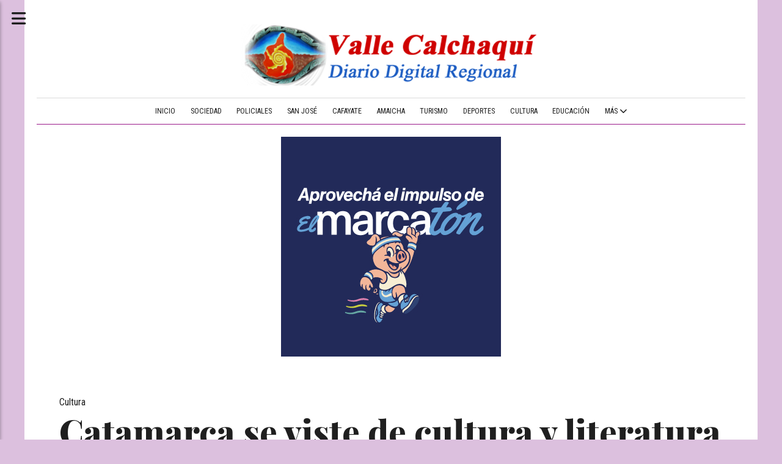

--- FILE ---
content_type: text/html; charset=utf-8
request_url: https://vallecalchaqui.com/contenido/129928/catamarca-se-viste-de-cultura-y-literatura-con-el-ponchito-y-la-feria-del-libro
body_size: 9686
content:
<!DOCTYPE html><html lang="es" class><head><title>Catamarca se viste de cultura y literatura con el Ponchito y la Feria del Libro</title><meta name="description" content="Con un importante marco de público, se concretó la apertura de la XV edición de la Feria Provincial del Libro y el Festival del Ponchito, dos de los acontecimientos culturales más destacados de la provincia, que convertirán el Predio Ferial en un importante polo cultural hasta el domingo 15 de octubre."><meta http-equiv="X-UA-Compatible" content="IE=edge"><meta charset="utf-8"><meta name="viewport" content="width=device-width,minimum-scale=1,initial-scale=1"><link rel="canonical" href="https://vallecalchaqui.com/contenido/129928/catamarca-se-viste-de-cultura-y-literatura-con-el-ponchito-y-la-feria-del-libro"><meta property="og:type" content="article"><meta property="og:site_name" content="Valle Calchaquí"><meta property="og:title" content="Catamarca se viste de cultura y literatura con el Ponchito y la Feria del Libro"><meta property="og:description" content="Con un importante marco de público, se concretó la apertura de la XV edición de la Feria Provincial del Libro y el Festival del Ponchito, dos de los acontecimientos culturales más destacados de la provincia, que convertirán el Predio Ferial en un importante polo cultural hasta el domingo 15 de octubre."><meta property="og:url" content="https://vallecalchaqui.com/contenido/129928/catamarca-se-viste-de-cultura-y-literatura-con-el-ponchito-y-la-feria-del-libro"><meta property="og:ttl" content="2419200"><meta property="og:image" content="https://vallecalchaqui.com/download/multimedia.normal.8bd2bc6080270e1d.RkVSSUEgREVMIExJQlJPIDFfbm9ybWFsLmpwZw%3D%3D.jpg"><meta property="og:image:width" content="1280"><meta property="og:image:height" content="854"><meta name="twitter:image" content="https://vallecalchaqui.com/download/multimedia.normal.8bd2bc6080270e1d.RkVSSUEgREVMIExJQlJPIDFfbm9ybWFsLmpwZw%3D%3D.jpg"><meta property="article:published_time" content="2023-10-10T15:05-03"><meta property="article:modified_time" content="2023-10-10T15:08-03"><meta property="article:section" content="Cultura"><meta property="article:tag" content="Catamarca se viste de cultura y literatura con el Ponchito y la Feria del Libro | Con un importante marco de público, se concretó la apertura de la XV edición de la Feria Provincial del Libro y el Festival del Ponchito, dos de los acontecimientos culturales más destacados de la provincia, que convertirán el Predio Ferial en un importante polo cultural hasta el domingo 15 de octubre."><meta name="twitter:card" content="summary_large_image"><meta name="twitter:title" content="Catamarca se viste de cultura y literatura con el Ponchito y la Feria del Libro"><meta name="twitter:description" content="Con un importante marco de público, se concretó la apertura de la XV edición de la Feria Provincial del Libro y el Festival del Ponchito, dos de los acontecimientos culturales más destacados de la provincia, que convertirán el Predio Ferial en un importante polo cultural hasta el domingo 15 de octubre."><link rel="amphtml" href="https://vallecalchaqui.com/amp/129928/catamarca-se-viste-de-cultura-y-literatura-con-el-ponchito-y-la-feria-del-libro"><script type="application/ld+json">{"@context":"https://schema.org","@type":"Article","url":"https://vallecalchaqui.com/contenido/129928/catamarca-se-viste-de-cultura-y-literatura-con-el-ponchito-y-la-feria-del-libro","name":"Catamarca se viste de cultura y literatura con el Ponchito y la Feria del Libro","headline":"Catamarca se viste de cultura y literatura con el Ponchito y la Feria del Libro","description":"Con un importante marco de p\u00fablico, se concret\u00f3 la apertura de la XV edici\u00f3n de la Feria Provincial del Libro y el Festival del Ponchito, dos de los acontecimientos culturales m\u00e1s destacados de la provincia, que convertir\u00e1n el Predio Ferial en un importante polo cultural hasta el domingo 15 de octubre.","image":"https://vallecalchaqui.com/download/multimedia.normal.8bd2bc6080270e1d.RkVSSUEgREVMIExJQlJPIDFfbm9ybWFsLmpwZw%3D%3D.jpg","articleSection":"Cultura","datePublished":"2023-10-10T15:05:00-03:00","dateModified":"2023-10-10T15:08:24-03:00","publisher":{"@context":"https://schema.org","@type":"Organization","name":"Valle Calchaqu\u00ed","url":"https://vallecalchaqui.com/","logo":{"@type":"ImageObject","url":"https://vallecalchaqui.com/static/custom/logo-grande.png?t=2026-02-01+11%3A00%3A14.861604"}},"author":{"@type":"Person","name":"Valle Calchaqu\u00ed D","url":"https://vallecalchaqui.com/usuario/2/valle-calchaqui-d","sameAs":["https://www.facebook.com/rosaester.pastrana","https://twitter.com/rosspastrana","https://www.linkedin.com/profile/view?id=AAMAAAZievcB9qsekvkplxoW1K6FZ5VkdtDwQXQ&trk=hp-identity-name"]}}</script><meta name="generator" content="Medios CMS"><meta name="robots" content="max-image-preview:large"><link rel="dns-prefetch" href="https://fonts.googleapis.com"><link rel="preconnect" href="https://fonts.googleapis.com" crossorigin><link rel="shortcut icon" href="https://vallecalchaqui.com/static/custom/favicon.png?t=2026-02-01+11%3A00%3A14.861604"><link rel="apple-touch-icon" href="https://vallecalchaqui.com/static/custom/favicon.png?t=2026-02-01+11%3A00%3A14.861604"><link rel="stylesheet" href="/static/plugins/fontawesome/css/fontawesome.min.css"><link rel="stylesheet" href="/static/plugins/fontawesome/css/brands.min.css"><link rel="stylesheet" href="/static/plugins/fontawesome/css/solid.min.css"><link rel="stylesheet" href="/static/css/t_aludra/persei.css?v=26.1i" id="estilo-css"><link rel="stylesheet" href="https://fonts.googleapis.com/css2?family=Playfair+Display:wght@400;800&family=Roboto+Condensed:wght@400;700&display=swap&display=swap" crossorigin="anonymous" id="font-url"><style>:root { --font-family: 'Playfair Display', serif; --font-family-alt: 'Roboto Condensed', sans-serif; } :root {--html-font-size: 19px;--main-color: #9a1889; --bg-color: #dcc0de; --bg-color-alt: #dbdbdb; --font-color: #1f1f1f; --font-color-alt: var(--main-color); --white: #ffffff; --splash-opacity: 1;--splash-pointer-events: initial;--splash-align-items: center;--splash-justify-content: center;} </style><script defer src="https://cdnjs.cloudflare.com/ajax/libs/lazysizes/5.3.2/lazysizes.min.js" integrity="sha512-q583ppKrCRc7N5O0n2nzUiJ+suUv7Et1JGels4bXOaMFQcamPk9HjdUknZuuFjBNs7tsMuadge5k9RzdmO+1GQ==" crossorigin="anonymous" referrerpolicy="no-referrer"></script><script async src="https://www.googletagmanager.com/gtag/js"></script><script>window.dataLayer=window.dataLayer||[];function gtag(){dataLayer.push(arguments);};gtag('js',new Date());gtag('config','G-ETDKF070NV');gtag('config','UA-56952492-1');</script></head><body><div id="wrapper" class="wrapper contenido contenido noticia"><header class="header "><a class="open-nav"><i class="fa fa-bars"></i></a><div class="header__logo"><a href="/"><img class="only-desktop" src="https://vallecalchaqui.com/static/custom/logo.png?t=2026-02-01+11%3A00%3A14.861604" alt="Valle Calchaquí"><img class="only-mobile" src="https://vallecalchaqui.com/static/custom/logo-movil.png?t=2026-02-01+11%3A00%3A14.861604" alt="Valle Calchaquí"></a></div><div class="header__menu "><ul><li class="header__menu__item mas"><a href="javascript:void(0)" target> Inicio </a></li><li class="header__menu__item "><a href="/categoria/226/sociedad" target> Sociedad </a></li><li class="header__menu__item "><a href="/categoria/231/policiales" target> Policiales </a></li><li class="header__menu__item "><a href="/categoria/232/san-jose" target> San José </a></li><li class="header__menu__item "><a href="/categoria/229/cafayate" target> Cafayate </a></li><li class="header__menu__item "><a href="/categoria/234/amaicha" target> Amaicha </a></li><li class="header__menu__item "><a href="/categoria/227/turismo" target> Turismo </a></li><li class="header__menu__item "><a href="/categoria/222/deportes" target> Deportes </a></li><li class="header__menu__item "><a href="/categoria/233/cultura" target> Cultura </a></li><li class="header__menu__item "><a href="/categoria/223/educacion" target> Educación </a></li><li class="header__menu__item mas"><a href="javascript:void(0)" target> Más <i class="fa fa-chevron-down"></i></a><ul><li><a href="/categoria/228/politica" target> Politica </a></li><li><a href="/categoria/230/clasificados" target> Clasificados </a></li><li><a href="/categoria/1/historial" target> Historial </a></li><li><a href="/categoria/236/made-in-calchaqui" target> Made in Calchaquí </a></li><li><a href="/buscar" target><i class="fa fa-fw fa-search"></i> Buscar </a></li></ul></li></ul></div><section class="nav" id="nav"><a class="close-nav"><i class="fa fa-times"></i></a><div class="nav__logo"><a href="/"><img class="only-desktop" src="https://vallecalchaqui.com/static/custom/logo.png?t=2026-02-01+11%3A00%3A14.861604" alt="Valle Calchaquí"><img class="only-mobile" src="https://vallecalchaqui.com/static/custom/logo-movil.png?t=2026-02-01+11%3A00%3A14.861604" alt="Valle Calchaquí"></a></div><div class="menu-simple menu0"><div class="menu-simple__item "><a href="javascript:void(0)" target> Inicio </a></div><div class="menu-simple__item "><a href="/categoria/226/sociedad" target> Sociedad </a></div><div class="menu-simple__item "><a href="/categoria/231/policiales" target> Policiales </a></div><div class="menu-simple__item "><a href="/categoria/232/san-jose" target> San José </a></div><div class="menu-simple__item "><a href="/categoria/229/cafayate" target> Cafayate </a></div><div class="menu-simple__item "><a href="/categoria/234/amaicha" target> Amaicha </a></div><div class="menu-simple__item "><a href="/categoria/227/turismo" target> Turismo </a></div><div class="menu-simple__item "><a href="/categoria/222/deportes" target> Deportes </a></div><div class="menu-simple__item "><a href="/categoria/233/cultura" target> Cultura </a></div><div class="menu-simple__item "><a href="/categoria/223/educacion" target> Educación </a></div><div class="menu-simple__item subitems"><a href="javascript:void(0)" target> Más </a><a href="/categoria/228/politica" target class="menu-simple__item"> Politica </a><a href="/categoria/230/clasificados" target class="menu-simple__item"> Clasificados </a><a href="/categoria/1/historial" target class="menu-simple__item"> Historial </a><a href="/categoria/236/made-in-calchaqui" target class="menu-simple__item"> Made in Calchaquí </a><a href="/buscar" target class="menu-simple__item"><i class="fa fa-fw fa-search"></i> Buscar </a></div></div><section class="bloque boletin"><div class="bloque__titulo "><a href="/newsletter"> Boletín de noticias </a></div><form method="POST" class="formulario boletin__form"><div class="formulario__campo"></div><div class="formulario__campo"><input type="email" placeholder="Email"></div><div class="formulario__campo"><button>Suscribirme</button></div><div class="formulario__campo"><div class="g-recaptcha" data-sitekey="6Ld7LPwrAAAAAG-0ZA5enjV7uzQwjJPVHgBn7ojV" data-action="suscripcion_newsletter"></div></div><p style="display:none;" class="boletin__mensaje"></p></form></section><div class="social-buttons"><a class="social-buttons__item facebook" href="https://www.facebook.com/diario.vallecalchaqui" target="_blank"><i class="fa fa-brands fa-facebook"></i></a><a class="social-buttons__item twitter" href="https://twitter.com/vallecalchaqui" target="_blank"><i class="fa fa-brands fa-x-twitter"></i></a><a class="social-buttons__item youtube" href="https://www.youtube.com/user/vallecalch" target="_blank"><i class="fa fa-brands fa-youtube"></i></a><a class="social-buttons__item instagram" href="https://instagram.com/vallecalchaqui" target="_blank"><i class="fa fa-brands fa-instagram"></i></a></div><div class="menu-simple menu1"><div class="menu-simple__item "><a href="/contacto" target> Contacto </a></div><div class="menu-simple__item "><a href="/historial" target> Historial de noticias </a></div><div class="menu-simple__item "><a href="/terminos" target> Términos y condiciones </a></div><div class="menu-simple__item "><a href="/default/contenido/126732/fuentes-rss" target> Fuentes RSS </a></div><div class="menu-simple__item "><a href="/categoria/238/galerias-de-fotos-y-videos" target> Galerías de fotos y videos </a></div><div class="menu-simple__item "><a href="/categoria/241/necrologicas" target> Necrológicas </a></div><div class="menu-simple__item "><a href="/categoria/240/ediciones-impresas" target> Ediciones impresas </a></div><div class="menu-simple__item "><a href="/eventos" target> Agenda de eventos </a></div><div class="menu-simple__item "><a href="/categoria/239/videos" target> Videos </a></div><div class="menu-simple__item "><a href="/farmacias" target> Farmacias de turno </a></div><div class="menu-simple__item "><a href="/vallecalchaqui/a_default/user/login?_next=%2Fa_default%2Findex" target><i class="fa fa-fw fa-sign-in"></i> Ingresar </a></div></div><div class="datos-contacto"><div class="telefono"><i class="fa fa-phone"></i><span>03838-425328</span></div><div class="direccion"><i class="fa fa-map-marker"></i><span>Santa María, Catamarca</span></div><div class="email"><i class="fa fa-envelope"></i><span><a href="/cdn-cgi/l/email-protection#2751464b4b4244464b444f4656524e434e404e53464b675e464f48480944484a094655"><span class="__cf_email__" data-cfemail="b5c3d4d9d9d0d6d4d9d6ddd4c4c0dcd1dcd2dcc1d4d9f5ccd4dddada9bd6dad89bd4c7">[email&#160;protected]</span></a></span></div></div></section></header><main class="main "><section class="principal"><div><div id="publi-471" data-nombre="Maecaton" class="publi publi-imagen not-desktop C1"><img class="img-responsive lazyload " width="360" height="360" data-url data-publicidad="471" data-nombre="Maecaton" style="margin:0 auto" src="data:," data-src="/download/multimedia.miniatura.a873e7f1-0949-4402-b25d-5370811b0e6e.gif"></div><div id="publi-471" data-nombre="Maecaton" class="publi publi-imagen not-movil C1"><img class="img-responsive lazyload " width="360" height="360" data-url data-publicidad="471" data-nombre="Maecaton" style="margin:0 auto" src="data:," data-src="/download/multimedia.miniatura.74395239-6ffa-4964-adaf-efcd372b1405.gif"></div></div><div class="fullpost__encabezado "><h1 class="fullpost__titulo">Catamarca se viste de cultura y literatura con el Ponchito y la Feria del Libro</h1><div class="fullpost__copete">Con un importante marco de público, se concretó la apertura de la XV edición de la Feria Provincial del Libro y el Festival del Ponchito, dos de los acontecimientos culturales más destacados de la provincia, que convertirán el Predio Ferial en un importante polo cultural hasta el domingo 15 de octubre.</div><span class="fullpost__categoria"><a href="https://vallecalchaqui.com/categoria/233/cultura">Cultura</a></span><span class="fullpost__fecha"><span class="fecha">10 de octubre de 2023</span></span><span class="fullpost__autor"><img src="/download/multimedia.miniatura.81566fbc-0ccb-4004-a532-b47f61a39289.jpg" alt="Valle Calchaquí D"><a href="/usuario/2/valle-calchaqui-d">Valle Calchaquí D</a></span></div><div><div id="publi-472" data-nombre="Visita cat" class="publi publi-imagen not-desktop C2"><img class="img-responsive lazyload " width="250" height="250" data-url data-publicidad="472" data-nombre="Visita cat" style="margin:0 auto" src="data:," data-src="/download/multimedia.miniatura.0ea2f4f8-25c3-4e79-b53c-973349981ad2.gif"></div><div id="publi-472" data-nombre="Visita cat" class="publi publi-imagen not-movil C2"><img class="img-responsive lazyload " width="250" height="250" data-url data-publicidad="472" data-nombre="Visita cat" style="margin:0 auto" src="data:," data-src="/download/multimedia.miniatura.c22edd4e-569c-4031-9662-3d5419fd6fce.gif"></div></div></section><section class="extra1"><div class="fullpost__main   "><div class="fullpost__cuerpo"><div class="medios-widget galeria" data-galeria="{&#34;type&#34;: &#34;simple&#34;, &#34;items&#34;: [{&#34;html&#34;: &#34;<img src=\&#34;/download/multimedia.normal.8bd2bc6080270e1d.RkVSSUEgREVMIExJQlJPIDFfbm9ybWFsLmpwZw==.jpg\&#34; srcset=\&#34;/download/multimedia.normal.8bd2bc6080270e1d.RkVSSUEgREVMIExJQlJPIDFfbm9ybWFsLmpwZw==.jpg 1280w, /download/multimedia.miniatura.af4e0806d60bec8c.RkVSSUEgREVMIExJQlJPIDFfbWluaWF0dXJhLmpwZw==.jpg 400w\&#34; alt=\&#34;FERIA DEL LIBRO 1\&#34; width=\&#34;1280\&#34; height=\&#34;854\&#34; data-id=\&#34;40105\&#34; data-ancho-normal=\&#34;1280\&#34; data-alto-normal=\&#34;854\&#34; data-ancho-miniatura=\&#34;400\&#34; data-alto-miniatura=\&#34;267\&#34; class=\&#34;img-responsive\&#34; loading=\&#34;lazy\&#34;/>&#34;, &#34;titulo&#34;: &#34; &#34;}, {&#34;html&#34;: &#34;<img src=\&#34;/download/multimedia.normal.a16ac3a2d8b26080.UE9OQ0hJVE8gMSBfbm9ybWFsLmpwZw==.jpg\&#34; srcset=\&#34;/download/multimedia.normal.a16ac3a2d8b26080.UE9OQ0hJVE8gMSBfbm9ybWFsLmpwZw==.jpg 1280w, /download/multimedia.miniatura.89d4e41718652a56.UE9OQ0hJVE8gMSBfbWluaWF0dXJhLmpwZw==.jpg 400w\&#34; alt=\&#34;PONCHITO 1 \&#34; width=\&#34;1280\&#34; height=\&#34;854\&#34; data-id=\&#34;40106\&#34; data-ancho-normal=\&#34;1280\&#34; data-alto-normal=\&#34;854\&#34; data-ancho-miniatura=\&#34;400\&#34; data-alto-miniatura=\&#34;267\&#34; class=\&#34;img-responsive\&#34; loading=\&#34;lazy\&#34;/>&#34;, &#34;titulo&#34;: &#34; &#34;}], &#34;autoplay&#34;: false, &#34;segundos&#34;: 5, &#34;hidelastrow&#34;: false, &#34;rowheight&#34;: 150, &#34;margin&#34;: 2}" data-type="simple" data-widget="galeria"><img alt="FERIA DEL LIBRO 1" class="img-responsive lazyload" data-alto-miniatura="267" data-alto-normal="854" data-ancho-miniatura="400" data-ancho-normal="1280" data-id="40105" data-src="/download/multimedia.normal.8bd2bc6080270e1d.RkVSSUEgREVMIExJQlJPIDFfbm9ybWFsLmpwZw==.jpg" data-srcset="/download/multimedia.normal.8bd2bc6080270e1d.RkVSSUEgREVMIExJQlJPIDFfbm9ybWFsLmpwZw==.jpg 1280w, /download/multimedia.miniatura.af4e0806d60bec8c.RkVSSUEgREVMIExJQlJPIDFfbWluaWF0dXJhLmpwZw==.jpg 400w" height="854" src="data:," width="1280"><img alt="PONCHITO 1 " class="img-responsive lazyload" data-alto-miniatura="267" data-alto-normal="854" data-ancho-miniatura="400" data-ancho-normal="1280" data-id="40106" data-src="/download/multimedia.normal.a16ac3a2d8b26080.UE9OQ0hJVE8gMSBfbm9ybWFsLmpwZw==.jpg" data-srcset="/download/multimedia.normal.a16ac3a2d8b26080.UE9OQ0hJVE8gMSBfbm9ybWFsLmpwZw==.jpg 1280w, /download/multimedia.miniatura.89d4e41718652a56.UE9OQ0hJVE8gMSBfbWluaWF0dXJhLmpwZw==.jpg 400w" height="854" src="data:," width="1280"></div><p>En el escenario &ldquo;Humberto Jerez&rdquo; se puso en marcha El Ponchito 2023, el festival dedicado a los ni&ntilde;os y ni&ntilde;as de la provincia, con la presencia del gobernador Ra&uacute;l Jalil; el vicegobernador Rub&eacute;n Dusso; el ministro de Cultura, Turismo y Deportes, Roberto Brunello; el intendente de la Capital, Gustavo Saadi; la secretaria de Gesti&oacute;n Cultural, Daiana Rold&aacute;n; la secretaria de Gesti&oacute;n Tur&iacute;stica, Evangelina Quar&iacute;n, entre otras autoridades. &nbsp;</p><p>La secretaria Daiana Rold&aacute;n destac&oacute; la importancia de tener un festival destinado a las infancias y valor&oacute; su crecimiento continuo a lo largo de las ediciones. &ldquo;Viene creciendo edici&oacute;n tras edici&oacute;n, viene mutando y acompa&ntilde;ando a las familias y a toda la nueva generaci&oacute;n. Digo mutando porque actualmente hay una diversidad cultural muy importante en este escenario&rdquo;, se&ntilde;al&oacute;.</p><p>Rold&aacute;n expres&oacute; su agradecimiento a los padres que acompa&ntilde;an a sus ni&ntilde;os durante todo el a&ntilde;o para que puedan desarrollar sus destrezas art&iacute;sticas y subray&oacute; la cantidad de puestos de trabajo que genera la cultura en Catamarca, destacando la presencia de empresas locales en la feria.</p><p>El evento incluy&oacute; un emotivo homenaje a Lionel Guti&eacute;rrez, uno de los integrantes de &ldquo;Los Copleritos de Laguna Blanca&rdquo;, fallecido en julio pasado. Sus seis hermanos, junto a su padre, subieron al escenario para recibir un reconocimiento por su contribuci&oacute;n a la cultura local.</p><p>XV edici&oacute;n de la Feria del Libro</p><p>En el Sal&oacute;n Peregrina Z&aacute;rate, tuvo lugar la apertura de la XV edici&oacute;n de la Feria Provincial del Libro. La feria se presenta como una experiencia multidisciplinaria con m&aacute;s de 200 actividades, que incluyen charlas, talleres, presentaciones de libros, debates, espect&aacute;culos, muestras y 45 stands que reunir&aacute;n a 50 editoriales, librer&iacute;as y proyectos vinculados al mundo editorial.</p><p>Bajo el lema "Democracia con todas las letras", muchas de estas actividades conmemoran los 40 a&ntilde;os de democracia ininterrumpida y promueven la valorizaci&oacute;n del libro como un "objeto com&uacute;n y democr&aacute;tico", al alcance de todos.</p><p>La directora de la Biblioteca y Archivo de la provincia, Celia Sarqu&iacute;s, dio la bienvenida al evento y destac&oacute; el crecimiento de esta edici&oacute;n, se&ntilde;alando la presencia de 48 stands que ofrecen una diversidad de contenidos para los amantes de la lectura.</p><p>El gobernador Ra&uacute;l Jalil agradeci&oacute; el trabajo coordinado para llevar a cabo la Feria del Libro y el Ponchito de forma simult&aacute;nea y enfatiz&oacute; la importancia de la cultura y la educaci&oacute;n en estos tiempos.</p><p>Roberto Brunello resalt&oacute; el crecimiento del sector editorial en la provincia y la participaci&oacute;n p&uacute;blica y abierta para conformar la programaci&oacute;n, permitiendo que todos aquellos interesados en presentar libros o resultados de sus investigaciones tengan un lugar en la feria. Tambi&eacute;n destac&oacute; la dimensi&oacute;n tecnol&oacute;gica de la feria, con el objetivo de atraer a nuevos p&uacute;blicos.</p><p>Horarios</p><p>El Festival del Ponchito se llevar&aacute; a cabo todos los d&iacute;as desde las 14:00 horas en el Sal&oacute;n Mayor del Predio Ferial, con entrada libre y gratuita.</p><p>En tanto que, las actividades de la Feria del Libro tendr&aacute;n lugar los d&iacute;as martes, mi&eacute;rcoles y jueves en los horarios de 9:00 a 13:00 y de 15:00 a 22:00, y los d&iacute;as viernes, s&aacute;bado y domingo, de 15:00 a 22:00 horas.</p></div><div class="bloque-html"><div class="codigo-html"><div class="medios-widget script" data-widget="script" id="1619474864583"><script data-cfasync="false" src="/cdn-cgi/scripts/5c5dd728/cloudflare-static/email-decode.min.js"></script><script async src="https://pagead2.googlesyndication.com/pagead/js/adsbygoogle.js?client=ca-pub-5422055270429973"></script></div></div></div><div class="fullpost__share-post widget-share-post share_post "><a class="share_post__item facebook" href="https://www.facebook.com/sharer/sharer.php?u=https://vallecalchaqui.com/contenido/129928/catamarca-se-viste-de-cultura-y-literatura-con-el-ponchito-y-la-feria-del-libro" target="_blank"><i class="fa fa-fw fa-lg fa-brands fa-facebook"></i></a><a class="share_post__item twitter" href="https://twitter.com/intent/tweet?url=https://vallecalchaqui.com/contenido/129928/catamarca-se-viste-de-cultura-y-literatura-con-el-ponchito-y-la-feria-del-libro&text=Catamarca%20se%20viste%20de%20cultura%20y%20literatura%20con%20el%20Ponchito%20y%20la%20Feria%20del%20Libro" target="_blank"><i class="fa fa-fw fa-lg fa-brands fa-x-twitter"></i></a><a class="share_post__item linkedin" href="https://www.linkedin.com/shareArticle?url=https://vallecalchaqui.com/contenido/129928/catamarca-se-viste-de-cultura-y-literatura-con-el-ponchito-y-la-feria-del-libro" target="_blank"><i class="fa fa-fw fa-lg fa-brands fa-linkedin"></i></a><a class="share_post__item pinterest" href="https://pinterest.com/pin/create/bookmarklet/?url=https://vallecalchaqui.com/contenido/129928/catamarca-se-viste-de-cultura-y-literatura-con-el-ponchito-y-la-feria-del-libro" target="_blank"><i class="fa fa-fw fa-lg fa-brands fa-pinterest"></i></a><a class="share_post__item whatsapp" href="https://api.whatsapp.com/send?text=Catamarca se viste de cultura y literatura con el Ponchito y la Feria del Libro+https://vallecalchaqui.com/contenido/129928/catamarca-se-viste-de-cultura-y-literatura-con-el-ponchito-y-la-feria-del-libro" target="_blank"><i class="fa fa-fw fa-lg fa-brands fa-whatsapp"></i></a></div><div class="comentarios fullpost__comentarios" id="contenedor-comentarios"><form action="javascript:void(0);" style="display:block; margin:2em auto; max-width:100%; text-align:center;"><button class="ver-comentarios" style="display:block; margin:2em auto; width:auto;">Ver comentarios</button></form></div><div class="bloque-html"><div class="codigo-html"><div class="medios-widget script" data-widget="script" id="1619474807334"><script async src="https://pagead2.googlesyndication.com/pagead/js/adsbygoogle.js?client=ca-pub-5422055270429973"></script></div></div></div></div></section><section class="extra2"><section class="bloque relacionados cant10"><div class="bloque__titulo "><span>Te puede interesar</span></div><div class="bloque__lista"><article class="post post__noticia "><a class="post__imagen autoratio" href="/contenido/134613/una-noche-que-queda-en-el-corazon-del-yokavil"><img alt="FB_IMG_1769724583961" class="img-responsive lazyload" data-id="46872" data-sizes="auto" data-src="/download/multimedia.normal.b88349368496a58e.bm9ybWFsLndlYnA%3D.webp" data-srcset="/download/multimedia.normal.b88349368496a58e.bm9ybWFsLndlYnA%3D.webp 1280w, /download/multimedia.miniatura.8ab0419c67c34313.bWluaWF0dXJhLndlYnA%3D.webp 400w" height="763" src="data:," width="1280"></a><div class="post__datos"><h2 class="post__titulo"><a href="/contenido/134613/una-noche-que-queda-en-el-corazon-del-yokavil">Una noche que queda en el corazón del Yokavil</a></h2><div class="post__autor"><span class="autor__nombre">Redaccion</span></div><a href="https://vallecalchaqui.com/categoria/233/cultura" class="post__categoria">Cultura</a><span class="post__fecha"><span class="fecha"><span class="fecha">29 de enero de 2026</span></span></span></div><div class="post__detalle"></div></article><article class="post post__noticia "><a class="post__imagen autoratio" href="/contenido/134597/apertura-carpa-de-artesanos-assaar"><img alt="FB_IMG_1769122111134" class="img-responsive lazyload" data-alto-grande="1800" data-ancho-grande="1440" data-id="46847" data-sizes="auto" data-src="/download/multimedia.normal.9671d2a826157b21.bm9ybWFsLndlYnA%3D.webp" data-srcset="/download/multimedia.normal.9671d2a826157b21.bm9ybWFsLndlYnA%3D.webp 600w, /download/multimedia.grande.b18a9e82b2a9dbe4.Z3JhbmRlLndlYnA%3D.webp 1440w, /download/multimedia.miniatura.87e43366955f7480.bWluaWF0dXJhLndlYnA%3D.webp 240w" height="750" src="data:," width="600"></a><div class="post__datos"><h2 class="post__titulo"><a href="/contenido/134597/apertura-carpa-de-artesanos-assaar">Apertura Carpa de Artesanos ASSAAR</a></h2><div class="post__autor"><span class="autor__nombre">Redaccion</span></div><a href="https://vallecalchaqui.com/categoria/233/cultura" class="post__categoria">Cultura</a><span class="post__fecha"><span class="fecha"><span class="fecha">22 de enero de 2026</span></span></span></div><div class="post__detalle"></div></article><article class="post post__noticia "><a class="post__imagen autoratio" href="/contenido/134520/dia-de-la-copla-y-la-tonada-santamariana"><img alt="IMG-20251218-WA0070" class="img-responsive lazyload" data-alto-grande="1440" data-ancho-grande="1440" data-id="46728" data-sizes="auto" data-src="/download/multimedia.normal.83e43d85fcc5f227.bm9ybWFsLndlYnA%3D.webp" data-srcset="/download/multimedia.normal.83e43d85fcc5f227.bm9ybWFsLndlYnA%3D.webp 750w, /download/multimedia.grande.acdbba30730c6a32.Z3JhbmRlLndlYnA%3D.webp 1440w, /download/multimedia.miniatura.9c8c6d4648a3a0ff.bWluaWF0dXJhLndlYnA%3D.webp 300w" height="750" src="data:," width="750"></a><div class="post__datos"><h2 class="post__titulo"><a href="/contenido/134520/dia-de-la-copla-y-la-tonada-santamariana">Día de la Copla y la Tonada Santamariana</a></h2><div class="post__autor"><span class="autor__nombre">Redaccion</span></div><a href="https://vallecalchaqui.com/categoria/233/cultura" class="post__categoria">Cultura</a><span class="post__fecha"><span class="fecha"><span class="fecha">18 de diciembre de 2025</span></span></span></div><div class="post__detalle"></div></article><article class="post post__noticia "><a class="post__imagen autoratio" href="/contenido/134411/44a-edicion-de-la-fiesta-de-la-tradicion-en-fuerte-quemado"><img alt="588543888_18054975878649409_4639110982560651665_n" class="img-responsive lazyload" data-alto-grande="960" data-ancho-grande="1440" data-id="46584" data-sizes="auto" data-src="/download/multimedia.normal.839efb0a13c114df.bm9ybWFsLndlYnA%3D.webp" data-srcset="/download/multimedia.normal.839efb0a13c114df.bm9ybWFsLndlYnA%3D.webp 1000w, /download/multimedia.grande.ba8060d80027dc77.Z3JhbmRlLndlYnA%3D.webp 1440w, /download/multimedia.miniatura.825c8c43957a64ee.bWluaWF0dXJhLndlYnA%3D.webp 400w" height="667" src="data:," width="1000"></a><div class="post__datos"><h2 class="post__titulo"><a href="/contenido/134411/44a-edicion-de-la-fiesta-de-la-tradicion-en-fuerte-quemado">44ª edición de la Fiesta de la Tradición en Fuerte Quemado</a></h2><div class="post__autor"><span class="autor__nombre">Redaccion</span></div><a href="https://vallecalchaqui.com/categoria/233/cultura" class="post__categoria">Cultura</a><span class="post__fecha"><span class="fecha"><span class="fecha">23 de noviembre de 2025</span></span></span></div><div class="post__detalle"></div></article><article class="post post__noticia "><a class="post__imagen autoratio" href="/contenido/134408/dia-internacional-de-la-musica"><img alt="583244949_17930943936131367_3831950998070866370_n" class="img-responsive lazyload" data-alto-grande="1440" data-ancho-grande="1440" data-id="46581" data-sizes="auto" data-src="/download/multimedia.normal.bb79670f9ccca835.bm9ybWFsLndlYnA%3D.webp" data-srcset="/download/multimedia.normal.bb79670f9ccca835.bm9ybWFsLndlYnA%3D.webp 750w, /download/multimedia.grande.9c0d7b2c42748927.Z3JhbmRlLndlYnA%3D.webp 1440w, /download/multimedia.miniatura.bf1a445135b01232.bWluaWF0dXJhLndlYnA%3D.webp 300w" height="750" src="data:," width="750"></a><div class="post__datos"><h2 class="post__titulo"><a href="/contenido/134408/dia-internacional-de-la-musica">Día Internacional de la Música</a></h2><div class="post__autor"><span class="autor__nombre">Redaccion</span></div><a href="https://vallecalchaqui.com/categoria/233/cultura" class="post__categoria">Cultura</a><span class="post__fecha"><span class="fecha"><span class="fecha">21 de noviembre de 2025</span></span></span></div><div class="post__detalle"></div></article><article class="post post__noticia "><a class="post__imagen autoratio" href="/contenido/134329/procesion-de-todos-los-santos-en-santa-maria"><img alt="FB_IMG_1762083096174" class="img-responsive lazyload" data-alto-grande="1536" data-ancho-grande="2048" data-id="46445" data-sizes="auto" data-src="/download/multimedia.normal.b71df1ff084e96ba.bm9ybWFsLndlYnA%3D.webp" data-srcset="/download/multimedia.normal.b71df1ff084e96ba.bm9ybWFsLndlYnA%3D.webp 1000w, /download/multimedia.grande.86e36486033edc1c.Z3JhbmRlLndlYnA%3D.webp 2048w, /download/multimedia.miniatura.8b8df0821805ad7e.bWluaWF0dXJhLndlYnA%3D.webp 400w" height="750" src="data:," width="1000"></a><div class="post__datos"><h2 class="post__titulo"><a href="/contenido/134329/procesion-de-todos-los-santos-en-santa-maria">Procesión de Todos los Santos, en Santa María</a></h2><div class="post__autor"><span class="autor__nombre">Redaccion</span></div><a href="https://vallecalchaqui.com/categoria/233/cultura" class="post__categoria">Cultura</a><span class="post__fecha"><span class="fecha"><span class="fecha">02 de noviembre de 2025</span></span></span></div><div class="post__detalle"></div></article><article class="post post__noticia "><a class="post__imagen autoratio" href="/contenido/134068/el-charqui-catamarqueno-ganador-del-fondo-ibercocinas-2025"><img alt="imagen_2025-09-05_122549116" class="img-responsive lazyload" data-id="46037" data-sizes="auto" data-src="/download/multimedia.normal.873121dea36c96d1.bm9ybWFsLndlYnA%3D.webp" data-srcset="/download/multimedia.normal.873121dea36c96d1.bm9ybWFsLndlYnA%3D.webp 1000w, /download/multimedia.miniatura.b061940815bac194.bWluaWF0dXJhLndlYnA%3D.webp 400w" height="665" src="data:," width="1000"></a><div class="post__datos"><h2 class="post__titulo"><a href="/contenido/134068/el-charqui-catamarqueno-ganador-del-fondo-ibercocinas-2025">El charqui catamarqueño, ganador del Fondo Ibercocinas 2025</a></h2><div class="post__autor"><span class="autor__nombre">Redaccion</span></div><a href="https://vallecalchaqui.com/categoria/233/cultura" class="post__categoria">Cultura</a><span class="post__fecha"><span class="fecha"><span class="fecha">05 de septiembre de 2025</span></span></span></div><div class="post__detalle">La propuesta quedó entre los 20 proyectos seleccionados de Argentina, Colombia, Ecuador, México y Perú, por un programa internacional que impulsa iniciativas para promover las cocinas tradicionales.</div></article><article class="post post__noticia "><a class="post__imagen autoratio" href="/contenido/133947/san-roque-la-fiesta-que-convoca-fe-y-cultura-en-los-valles-calchaquies"><img alt="Fiesta de San Roque en Santa Maria (4)" class="img-responsive lazyload" data-id="45844" data-sizes="auto" data-src="/download/multimedia.normal.8111db92dc59ad0f.bm9ybWFsLndlYnA%3D.webp" data-srcset="/download/multimedia.normal.8111db92dc59ad0f.bm9ybWFsLndlYnA%3D.webp 1280w, /download/multimedia.miniatura.89fea0edd330a427.bWluaWF0dXJhLndlYnA%3D.webp 400w" height="853" src="data:," width="1280"></a><div class="post__datos"><h2 class="post__titulo"><a href="/contenido/133947/san-roque-la-fiesta-que-convoca-fe-y-cultura-en-los-valles-calchaquies">San Roque, la fiesta que convoca fe y cultura en los Valles Calchaquíes</a></h2><div class="post__autor"><span class="autor__nombre">Redaccion</span></div><a href="https://vallecalchaqui.com/categoria/233/cultura" class="post__categoria">Cultura</a><span class="post__fecha"><span class="fecha"><span class="fecha">14 de agosto de 2025</span></span></span></div><div class="post__detalle"></div></article><article class="post post__noticia "><a class="post__imagen autoratio" href="/contenido/133820/el-poncho-2025-distingue-el-talento-artesanal-la-creatividad-en-diseno-y-la-iden"><img alt="imagen_2025-07-23_223212252" class="img-responsive lazyload" data-id="45599" data-sizes="auto" data-src="/download/multimedia.normal.97674cf6315c4705.bm9ybWFsLndlYnA%3D.webp" data-srcset="/download/multimedia.normal.97674cf6315c4705.bm9ybWFsLndlYnA%3D.webp 1080w, /download/multimedia.miniatura.b774c93eb2b687b1.bWluaWF0dXJhLndlYnA%3D.webp 400w" height="715" src="data:," width="1080"></a><div class="post__datos"><h2 class="post__titulo"><a href="/contenido/133820/el-poncho-2025-distingue-el-talento-artesanal-la-creatividad-en-diseno-y-la-iden">El Poncho 2025 distingue el talento artesanal, la creatividad en diseño y la identidad turística de los municipios</a></h2><div class="post__autor"><span class="autor__nombre">Redaccion</span></div><a href="https://vallecalchaqui.com/categoria/233/cultura" class="post__categoria">Cultura</a><span class="post__fecha"><span class="fecha"><span class="fecha">23 de julio de 2025</span></span></span></div><div class="post__detalle"></div></article><article class="post post__noticia "><a class="post__imagen autoratio" href="/contenido/133819/de-la-tierra-a-las-manos-el-arte-natural-del-poncho"><img alt="imagen_2025-07-23_222422817" class="img-responsive lazyload" data-id="45593" data-sizes="auto" data-src="/download/multimedia.normal.9b1e93b7aac53287.bm9ybWFsLndlYnA%3D.webp" data-srcset="/download/multimedia.normal.9b1e93b7aac53287.bm9ybWFsLndlYnA%3D.webp 1080w, /download/multimedia.miniatura.9014a0c7d49e49b1.bWluaWF0dXJhLndlYnA%3D.webp 400w" height="721" src="data:," width="1080"></a><div class="post__datos"><h2 class="post__titulo"><a href="/contenido/133819/de-la-tierra-a-las-manos-el-arte-natural-del-poncho">De la tierra a las manos: el arte natural del Poncho</a></h2><div class="post__autor"><span class="autor__nombre">Redaccion</span></div><a href="https://vallecalchaqui.com/categoria/233/cultura" class="post__categoria">Cultura</a><span class="post__fecha"><span class="fecha"><span class="fecha">23 de julio de 2025</span></span></span></div><div class="post__detalle"></div></article></div></section></section><section class="aside"><div><div id="publi-217" data-nombre="alinea" class="publi publi-imagen not-desktop C9"><img class="img-responsive lazyload puntero" width="960" height="720" data-url="https://www.facebook.com/alineados.roll" data-publicidad="217" data-nombre="alinea" style="margin:0 auto" src="data:," data-src="/download/multimedia.miniatura.1233c41c-21c2-4cd5-a352-3f68c3c3fa82.jpg"></div><div id="publi-217" data-nombre="alinea" class="publi publi-imagen not-movil C9"><img class="img-responsive lazyload puntero" width="960" height="720" data-url="https://www.facebook.com/alineados.roll" data-publicidad="217" data-nombre="alinea" style="margin:0 auto" src="data:," data-src="/download/multimedia.miniatura.6ac0f626-23ed-4641-a22a-9244b17a500f.jpg"></div></div><section class="bloque lo-mas-visto"><div class="bloque__titulo "><span>Lo más visto</span></div><div class="bloque__lista"><article class="post post__noticia "><a class="post__imagen autoratio" href="/contenido/134600/presentaron-la-46-fiesta-nacional-santa-maria-la-reina-del-yokavil"><img alt="Presentación Festival Yokavil" class="img-responsive lazyload" data-alto-grande="899" data-ancho-grande="1599" data-id="46849" data-sizes="auto" data-src="/download/multimedia.normal.93d7b592ca55a85a.bm9ybWFsLndlYnA%3D.webp" data-srcset="/download/multimedia.normal.93d7b592ca55a85a.bm9ybWFsLndlYnA%3D.webp 1000w, /download/multimedia.grande.9e700900a625b03f.Z3JhbmRlLndlYnA%3D.webp 1599w, /download/multimedia.miniatura.a353f6fb495664af.bWluaWF0dXJhLndlYnA%3D.webp 400w" height="562" src="data:," width="1000"></a><div class="post__datos"><h2 class="post__titulo"><a href="/contenido/134600/presentaron-la-46-fiesta-nacional-santa-maria-la-reina-del-yokavil">Presentaron la 46° Fiesta Nacional Santa María la Reina del Yokavil</a></h2><div class="post__autor"><span class="autor__nombre">Redaccion</span></div><a href="https://vallecalchaqui.com/categoria/226/sociedad" class="post__categoria">Sociedad</a><span class="post__fecha"><span class="fecha"><span class="fecha">23 de enero de 2026</span></span></span></div><div class="post__detalle">La fiesta se hará los días 30 y 31 de enero y el 1 de febrero, en Santa María. Tendrá lugar en el Anfiteatro Municipal Margarita Palacios.</div></article><article class="post post__noticia "><a class="post__imagen autoratio" href="/contenido/134608/muy-pronto-en-santa-maria-la-reina-del-yokavil-2026"><img alt="FB_IMG_1769623127712" class="img-responsive lazyload" data-id="46859" data-sizes="auto" data-src="/download/multimedia.normal.88238081fbd18728.bm9ybWFsLndlYnA%3D.webp" data-srcset="/download/multimedia.normal.88238081fbd18728.bm9ybWFsLndlYnA%3D.webp 1080w, /download/multimedia.miniatura.bd565ab0ea4e6f87.bWluaWF0dXJhLndlYnA%3D.webp 240w" height="1350" src="data:," width="1080"></a><div class="post__datos"><h2 class="post__titulo"><a href="/contenido/134608/muy-pronto-en-santa-maria-la-reina-del-yokavil-2026">Muy pronto en Santa María — La Reina del Yokavil 2026</a></h2><div class="post__autor"><span class="autor__nombre">Redaccion</span></div><a href="https://vallecalchaqui.com/categoria/226/sociedad" class="post__categoria">Sociedad</a><span class="post__fecha"><span class="fecha"><span class="fecha">28 de enero de 2026</span></span></span></div><div class="post__detalle"></div></article><article class="post post__noticia "><a class="post__imagen autoratio" href="/contenido/134610/comienza-la-venta-de-entradas-para-la-52-edicion-de-serenata-a-cafayate"><img alt="FB_IMG_1769630142517" class="img-responsive lazyload" data-id="46863" data-sizes="auto" data-src="/download/multimedia.normal.8a2ef73ef78349c7.bm9ybWFsLndlYnA%3D.webp" data-srcset="/download/multimedia.normal.8a2ef73ef78349c7.bm9ybWFsLndlYnA%3D.webp 1080w, /download/multimedia.miniatura.957ae697e092c1d3.bWluaWF0dXJhLndlYnA%3D.webp 240w" height="1350" src="data:," width="1080"></a><div class="post__datos"><h2 class="post__titulo"><a href="/contenido/134610/comienza-la-venta-de-entradas-para-la-52-edicion-de-serenata-a-cafayate">¡Comienza la venta de entradas para la 52° edición de Serenata a Cafayate!</a></h2><div class="post__autor"><span class="autor__nombre">Redaccion</span></div><a href="https://vallecalchaqui.com/categoria/226/sociedad" class="post__categoria">Sociedad</a><span class="post__fecha"><span class="fecha"><span class="fecha">28 de enero de 2026</span></span></span></div><div class="post__detalle"></div></article><article class="post post__noticia "><a class="post__imagen autoratio" href="/contenido/134613/una-noche-que-queda-en-el-corazon-del-yokavil"><img alt="FB_IMG_1769724583961" class="img-responsive lazyload" data-id="46872" data-sizes="auto" data-src="/download/multimedia.normal.b88349368496a58e.bm9ybWFsLndlYnA%3D.webp" data-srcset="/download/multimedia.normal.b88349368496a58e.bm9ybWFsLndlYnA%3D.webp 1280w, /download/multimedia.miniatura.8ab0419c67c34313.bWluaWF0dXJhLndlYnA%3D.webp 400w" height="763" src="data:," width="1280"></a><div class="post__datos"><h2 class="post__titulo"><a href="/contenido/134613/una-noche-que-queda-en-el-corazon-del-yokavil">Una noche que queda en el corazón del Yokavil</a></h2><div class="post__autor"><span class="autor__nombre">Redaccion</span></div><a href="https://vallecalchaqui.com/categoria/233/cultura" class="post__categoria">Cultura</a><span class="post__fecha"><span class="fecha"><span class="fecha">29 de enero de 2026</span></span></span></div><div class="post__detalle"></div></article><article class="post post__noticia "><a class="post__imagen autoratio" href="/contenido/134615/en-santa-maria-arrestan-a-dos-personas"><img alt="Cria_ Dptal_ Santa María - Lopez y Cervantes_jpg-1" class="img-responsive lazyload" data-id="46884" data-sizes="auto" data-src="/download/multimedia.normal.bc2b72c88435d42f.bm9ybWFsLndlYnA%3D.webp" data-srcset="/download/multimedia.normal.bc2b72c88435d42f.bm9ybWFsLndlYnA%3D.webp 870w, /download/multimedia.miniatura.992fad0b23d43832.bWluaWF0dXJhLndlYnA%3D.webp 362w" height="720" src="data:," width="870"></a><div class="post__datos"><h2 class="post__titulo"><a href="/contenido/134615/en-santa-maria-arrestan-a-dos-personas">En Santa María arrestan a dos personas</a></h2><div class="post__autor"><span class="autor__nombre">Redaccion</span></div><a href="https://vallecalchaqui.com/categoria/231/policiales" class="post__categoria">Policiales</a><span class="post__fecha"><span class="fecha"><span class="fecha">31 de enero de 2026</span></span></span></div><div class="post__detalle"></div></article></div></section><section class="bloque boletin"><div class="bloque__titulo "><a href="/newsletter"> Boletín de noticias </a></div><form method="POST" class="formulario boletin__form"><div class="formulario__campo"></div><div class="formulario__campo"><input type="email" placeholder="Email"></div><div class="formulario__campo"><button>Suscribirme</button></div><div class="formulario__campo"><div class="g-recaptcha" data-sitekey="6Ld7LPwrAAAAAG-0ZA5enjV7uzQwjJPVHgBn7ojV" data-action="suscripcion_newsletter"></div></div><p style="display:none;" class="boletin__mensaje"></p></form></section></section></main><footer class="footer "><div class="menu-simple "><div class="menu-simple__item "><a href="/contacto" target> Contacto </a></div><div class="menu-simple__item "><a href="/historial" target> Historial de noticias </a></div><div class="menu-simple__item "><a href="/terminos" target> Términos y condiciones </a></div><div class="menu-simple__item "><a href="/default/contenido/126732/fuentes-rss" target> Fuentes RSS </a></div><div class="menu-simple__item "><a href="/categoria/238/galerias-de-fotos-y-videos" target> Galerías de fotos y videos </a></div><div class="menu-simple__item "><a href="/categoria/241/necrologicas" target> Necrológicas </a></div><div class="menu-simple__item "><a href="/categoria/240/ediciones-impresas" target> Ediciones impresas </a></div><div class="menu-simple__item "><a href="/eventos" target> Agenda de eventos </a></div><div class="menu-simple__item "><a href="/categoria/239/videos" target> Videos </a></div><div class="menu-simple__item "><a href="/farmacias" target> Farmacias de turno </a></div><div class="menu-simple__item "><a href="/vallecalchaqui/a_default/user/login?_next=%2Fa_default%2Findex" target><i class="fa fa-fw fa-sign-in"></i> Ingresar </a></div></div><div class="social-buttons"><a class="social-buttons__item facebook" href="https://www.facebook.com/diario.vallecalchaqui" target="_blank"><i class="fa fa-brands fa-facebook"></i></a><a class="social-buttons__item twitter" href="https://twitter.com/vallecalchaqui" target="_blank"><i class="fa fa-brands fa-x-twitter"></i></a><a class="social-buttons__item youtube" href="https://www.youtube.com/user/vallecalch" target="_blank"><i class="fa fa-brands fa-youtube"></i></a><a class="social-buttons__item instagram" href="https://instagram.com/vallecalchaqui" target="_blank"><i class="fa fa-brands fa-instagram"></i></a></div><section class="bloque boletin"><div class="bloque__titulo "><a href="/newsletter"> Boletín de noticias </a></div><form method="POST" class="formulario boletin__form"><div class="formulario__campo"></div><div class="formulario__campo"><input type="email" placeholder="Email"></div><div class="formulario__campo"><button>Suscribirme</button></div><div class="formulario__campo"><div class="g-recaptcha" data-sitekey="6Ld7LPwrAAAAAG-0ZA5enjV7uzQwjJPVHgBn7ojV" data-action="suscripcion_newsletter"></div></div><p style="display:none;" class="boletin__mensaje"></p></form></section><div class="datos-contacto"><div class="telefono"><i class="fa fa-phone"></i><span>03838-425328</span></div><div class="direccion"><i class="fa fa-map-marker"></i><span>Santa María, Catamarca</span></div><div class="email"><i class="fa fa-envelope"></i><span><a href="/cdn-cgi/l/email-protection#d3a5b2bfbfb6b0b2bfb0bbb2a2a6bab7bab4baa7b2bf93aab2bbbcbcfdb0bcbefdb2a1"><span class="__cf_email__" data-cfemail="2e584f42424b4d4f424d464f5f5b474a4749475a4f426e574f464141004d4143004f5c">[email&#160;protected]</span></a></span></div></div><div class="poweredby"><a href="https://medios.io/?utm_source=vallecalchaqui.com&utm_medium=website&utm_campaign=logo-footer&ref=" target="_blank" rel="nofollow"><img loading="lazy" src="/static/img/creado-con-medios.png?v=26.1i" alt="Sitio web creado con Medios CMS" style="height:24px"></a></div></footer></div><script data-cfasync="false" src="/cdn-cgi/scripts/5c5dd728/cloudflare-static/email-decode.min.js"></script><script src="https://www.google.com/recaptcha/enterprise.js" async defer></script><script>let config={template:"aludra",gaMedios:"G-ETDKF070NV",lang:"es",googleAnalyticsId:"UA-56952492-1",recaptchaPublicKey:"6Ld7LPwrAAAAAG-0ZA5enjV7uzQwjJPVHgBn7ojV",lightgalleryLicenseKey:"546E8F13-23ED-4298-9582-44B765DC6C31",planFree:false,preroll:null,copyProtection:null,comentarios:null,newsletter:null,splash:null,twitear:null,scrollInfinito:null,cookieConsent:null,encuestas:null,blockadblock:null,escucharArticulos:null,};config.comentarios={sistema:"facebook",disqusShortname:"vallecalchaqui"};config.newsletter={};config.eventos=true;config.splash={frecuencia:86400,showDelay:2,closeDelay:15};config.scrollInfinito={maxpages:10};config.encuestas={};config.listaContenido={autor_id:2,};window.MediosConfig=config;</script><script defer src="/static/js/app.min.js?v=26.1i"></script><script type="text/javascript" src="//s7.addthis.com/js/300/addthis_widget.js#pubid=ra-546e2f8949889592"></script><script defer src="https://static.cloudflareinsights.com/beacon.min.js/vcd15cbe7772f49c399c6a5babf22c1241717689176015" integrity="sha512-ZpsOmlRQV6y907TI0dKBHq9Md29nnaEIPlkf84rnaERnq6zvWvPUqr2ft8M1aS28oN72PdrCzSjY4U6VaAw1EQ==" data-cf-beacon='{"version":"2024.11.0","token":"45e3235c67574379b323ed47c966d9e8","r":1,"server_timing":{"name":{"cfCacheStatus":true,"cfEdge":true,"cfExtPri":true,"cfL4":true,"cfOrigin":true,"cfSpeedBrain":true},"location_startswith":null}}' crossorigin="anonymous"></script>
</body></html>

--- FILE ---
content_type: text/html; charset=utf-8
request_url: https://www.google.com/recaptcha/enterprise/anchor?ar=1&k=6Ld7LPwrAAAAAG-0ZA5enjV7uzQwjJPVHgBn7ojV&co=aHR0cHM6Ly92YWxsZWNhbGNoYXF1aS5jb206NDQz&hl=en&v=N67nZn4AqZkNcbeMu4prBgzg&size=normal&sa=suscripcion_newsletter&anchor-ms=20000&execute-ms=30000&cb=h19sswu532m3
body_size: 49515
content:
<!DOCTYPE HTML><html dir="ltr" lang="en"><head><meta http-equiv="Content-Type" content="text/html; charset=UTF-8">
<meta http-equiv="X-UA-Compatible" content="IE=edge">
<title>reCAPTCHA</title>
<style type="text/css">
/* cyrillic-ext */
@font-face {
  font-family: 'Roboto';
  font-style: normal;
  font-weight: 400;
  font-stretch: 100%;
  src: url(//fonts.gstatic.com/s/roboto/v48/KFO7CnqEu92Fr1ME7kSn66aGLdTylUAMa3GUBHMdazTgWw.woff2) format('woff2');
  unicode-range: U+0460-052F, U+1C80-1C8A, U+20B4, U+2DE0-2DFF, U+A640-A69F, U+FE2E-FE2F;
}
/* cyrillic */
@font-face {
  font-family: 'Roboto';
  font-style: normal;
  font-weight: 400;
  font-stretch: 100%;
  src: url(//fonts.gstatic.com/s/roboto/v48/KFO7CnqEu92Fr1ME7kSn66aGLdTylUAMa3iUBHMdazTgWw.woff2) format('woff2');
  unicode-range: U+0301, U+0400-045F, U+0490-0491, U+04B0-04B1, U+2116;
}
/* greek-ext */
@font-face {
  font-family: 'Roboto';
  font-style: normal;
  font-weight: 400;
  font-stretch: 100%;
  src: url(//fonts.gstatic.com/s/roboto/v48/KFO7CnqEu92Fr1ME7kSn66aGLdTylUAMa3CUBHMdazTgWw.woff2) format('woff2');
  unicode-range: U+1F00-1FFF;
}
/* greek */
@font-face {
  font-family: 'Roboto';
  font-style: normal;
  font-weight: 400;
  font-stretch: 100%;
  src: url(//fonts.gstatic.com/s/roboto/v48/KFO7CnqEu92Fr1ME7kSn66aGLdTylUAMa3-UBHMdazTgWw.woff2) format('woff2');
  unicode-range: U+0370-0377, U+037A-037F, U+0384-038A, U+038C, U+038E-03A1, U+03A3-03FF;
}
/* math */
@font-face {
  font-family: 'Roboto';
  font-style: normal;
  font-weight: 400;
  font-stretch: 100%;
  src: url(//fonts.gstatic.com/s/roboto/v48/KFO7CnqEu92Fr1ME7kSn66aGLdTylUAMawCUBHMdazTgWw.woff2) format('woff2');
  unicode-range: U+0302-0303, U+0305, U+0307-0308, U+0310, U+0312, U+0315, U+031A, U+0326-0327, U+032C, U+032F-0330, U+0332-0333, U+0338, U+033A, U+0346, U+034D, U+0391-03A1, U+03A3-03A9, U+03B1-03C9, U+03D1, U+03D5-03D6, U+03F0-03F1, U+03F4-03F5, U+2016-2017, U+2034-2038, U+203C, U+2040, U+2043, U+2047, U+2050, U+2057, U+205F, U+2070-2071, U+2074-208E, U+2090-209C, U+20D0-20DC, U+20E1, U+20E5-20EF, U+2100-2112, U+2114-2115, U+2117-2121, U+2123-214F, U+2190, U+2192, U+2194-21AE, U+21B0-21E5, U+21F1-21F2, U+21F4-2211, U+2213-2214, U+2216-22FF, U+2308-230B, U+2310, U+2319, U+231C-2321, U+2336-237A, U+237C, U+2395, U+239B-23B7, U+23D0, U+23DC-23E1, U+2474-2475, U+25AF, U+25B3, U+25B7, U+25BD, U+25C1, U+25CA, U+25CC, U+25FB, U+266D-266F, U+27C0-27FF, U+2900-2AFF, U+2B0E-2B11, U+2B30-2B4C, U+2BFE, U+3030, U+FF5B, U+FF5D, U+1D400-1D7FF, U+1EE00-1EEFF;
}
/* symbols */
@font-face {
  font-family: 'Roboto';
  font-style: normal;
  font-weight: 400;
  font-stretch: 100%;
  src: url(//fonts.gstatic.com/s/roboto/v48/KFO7CnqEu92Fr1ME7kSn66aGLdTylUAMaxKUBHMdazTgWw.woff2) format('woff2');
  unicode-range: U+0001-000C, U+000E-001F, U+007F-009F, U+20DD-20E0, U+20E2-20E4, U+2150-218F, U+2190, U+2192, U+2194-2199, U+21AF, U+21E6-21F0, U+21F3, U+2218-2219, U+2299, U+22C4-22C6, U+2300-243F, U+2440-244A, U+2460-24FF, U+25A0-27BF, U+2800-28FF, U+2921-2922, U+2981, U+29BF, U+29EB, U+2B00-2BFF, U+4DC0-4DFF, U+FFF9-FFFB, U+10140-1018E, U+10190-1019C, U+101A0, U+101D0-101FD, U+102E0-102FB, U+10E60-10E7E, U+1D2C0-1D2D3, U+1D2E0-1D37F, U+1F000-1F0FF, U+1F100-1F1AD, U+1F1E6-1F1FF, U+1F30D-1F30F, U+1F315, U+1F31C, U+1F31E, U+1F320-1F32C, U+1F336, U+1F378, U+1F37D, U+1F382, U+1F393-1F39F, U+1F3A7-1F3A8, U+1F3AC-1F3AF, U+1F3C2, U+1F3C4-1F3C6, U+1F3CA-1F3CE, U+1F3D4-1F3E0, U+1F3ED, U+1F3F1-1F3F3, U+1F3F5-1F3F7, U+1F408, U+1F415, U+1F41F, U+1F426, U+1F43F, U+1F441-1F442, U+1F444, U+1F446-1F449, U+1F44C-1F44E, U+1F453, U+1F46A, U+1F47D, U+1F4A3, U+1F4B0, U+1F4B3, U+1F4B9, U+1F4BB, U+1F4BF, U+1F4C8-1F4CB, U+1F4D6, U+1F4DA, U+1F4DF, U+1F4E3-1F4E6, U+1F4EA-1F4ED, U+1F4F7, U+1F4F9-1F4FB, U+1F4FD-1F4FE, U+1F503, U+1F507-1F50B, U+1F50D, U+1F512-1F513, U+1F53E-1F54A, U+1F54F-1F5FA, U+1F610, U+1F650-1F67F, U+1F687, U+1F68D, U+1F691, U+1F694, U+1F698, U+1F6AD, U+1F6B2, U+1F6B9-1F6BA, U+1F6BC, U+1F6C6-1F6CF, U+1F6D3-1F6D7, U+1F6E0-1F6EA, U+1F6F0-1F6F3, U+1F6F7-1F6FC, U+1F700-1F7FF, U+1F800-1F80B, U+1F810-1F847, U+1F850-1F859, U+1F860-1F887, U+1F890-1F8AD, U+1F8B0-1F8BB, U+1F8C0-1F8C1, U+1F900-1F90B, U+1F93B, U+1F946, U+1F984, U+1F996, U+1F9E9, U+1FA00-1FA6F, U+1FA70-1FA7C, U+1FA80-1FA89, U+1FA8F-1FAC6, U+1FACE-1FADC, U+1FADF-1FAE9, U+1FAF0-1FAF8, U+1FB00-1FBFF;
}
/* vietnamese */
@font-face {
  font-family: 'Roboto';
  font-style: normal;
  font-weight: 400;
  font-stretch: 100%;
  src: url(//fonts.gstatic.com/s/roboto/v48/KFO7CnqEu92Fr1ME7kSn66aGLdTylUAMa3OUBHMdazTgWw.woff2) format('woff2');
  unicode-range: U+0102-0103, U+0110-0111, U+0128-0129, U+0168-0169, U+01A0-01A1, U+01AF-01B0, U+0300-0301, U+0303-0304, U+0308-0309, U+0323, U+0329, U+1EA0-1EF9, U+20AB;
}
/* latin-ext */
@font-face {
  font-family: 'Roboto';
  font-style: normal;
  font-weight: 400;
  font-stretch: 100%;
  src: url(//fonts.gstatic.com/s/roboto/v48/KFO7CnqEu92Fr1ME7kSn66aGLdTylUAMa3KUBHMdazTgWw.woff2) format('woff2');
  unicode-range: U+0100-02BA, U+02BD-02C5, U+02C7-02CC, U+02CE-02D7, U+02DD-02FF, U+0304, U+0308, U+0329, U+1D00-1DBF, U+1E00-1E9F, U+1EF2-1EFF, U+2020, U+20A0-20AB, U+20AD-20C0, U+2113, U+2C60-2C7F, U+A720-A7FF;
}
/* latin */
@font-face {
  font-family: 'Roboto';
  font-style: normal;
  font-weight: 400;
  font-stretch: 100%;
  src: url(//fonts.gstatic.com/s/roboto/v48/KFO7CnqEu92Fr1ME7kSn66aGLdTylUAMa3yUBHMdazQ.woff2) format('woff2');
  unicode-range: U+0000-00FF, U+0131, U+0152-0153, U+02BB-02BC, U+02C6, U+02DA, U+02DC, U+0304, U+0308, U+0329, U+2000-206F, U+20AC, U+2122, U+2191, U+2193, U+2212, U+2215, U+FEFF, U+FFFD;
}
/* cyrillic-ext */
@font-face {
  font-family: 'Roboto';
  font-style: normal;
  font-weight: 500;
  font-stretch: 100%;
  src: url(//fonts.gstatic.com/s/roboto/v48/KFO7CnqEu92Fr1ME7kSn66aGLdTylUAMa3GUBHMdazTgWw.woff2) format('woff2');
  unicode-range: U+0460-052F, U+1C80-1C8A, U+20B4, U+2DE0-2DFF, U+A640-A69F, U+FE2E-FE2F;
}
/* cyrillic */
@font-face {
  font-family: 'Roboto';
  font-style: normal;
  font-weight: 500;
  font-stretch: 100%;
  src: url(//fonts.gstatic.com/s/roboto/v48/KFO7CnqEu92Fr1ME7kSn66aGLdTylUAMa3iUBHMdazTgWw.woff2) format('woff2');
  unicode-range: U+0301, U+0400-045F, U+0490-0491, U+04B0-04B1, U+2116;
}
/* greek-ext */
@font-face {
  font-family: 'Roboto';
  font-style: normal;
  font-weight: 500;
  font-stretch: 100%;
  src: url(//fonts.gstatic.com/s/roboto/v48/KFO7CnqEu92Fr1ME7kSn66aGLdTylUAMa3CUBHMdazTgWw.woff2) format('woff2');
  unicode-range: U+1F00-1FFF;
}
/* greek */
@font-face {
  font-family: 'Roboto';
  font-style: normal;
  font-weight: 500;
  font-stretch: 100%;
  src: url(//fonts.gstatic.com/s/roboto/v48/KFO7CnqEu92Fr1ME7kSn66aGLdTylUAMa3-UBHMdazTgWw.woff2) format('woff2');
  unicode-range: U+0370-0377, U+037A-037F, U+0384-038A, U+038C, U+038E-03A1, U+03A3-03FF;
}
/* math */
@font-face {
  font-family: 'Roboto';
  font-style: normal;
  font-weight: 500;
  font-stretch: 100%;
  src: url(//fonts.gstatic.com/s/roboto/v48/KFO7CnqEu92Fr1ME7kSn66aGLdTylUAMawCUBHMdazTgWw.woff2) format('woff2');
  unicode-range: U+0302-0303, U+0305, U+0307-0308, U+0310, U+0312, U+0315, U+031A, U+0326-0327, U+032C, U+032F-0330, U+0332-0333, U+0338, U+033A, U+0346, U+034D, U+0391-03A1, U+03A3-03A9, U+03B1-03C9, U+03D1, U+03D5-03D6, U+03F0-03F1, U+03F4-03F5, U+2016-2017, U+2034-2038, U+203C, U+2040, U+2043, U+2047, U+2050, U+2057, U+205F, U+2070-2071, U+2074-208E, U+2090-209C, U+20D0-20DC, U+20E1, U+20E5-20EF, U+2100-2112, U+2114-2115, U+2117-2121, U+2123-214F, U+2190, U+2192, U+2194-21AE, U+21B0-21E5, U+21F1-21F2, U+21F4-2211, U+2213-2214, U+2216-22FF, U+2308-230B, U+2310, U+2319, U+231C-2321, U+2336-237A, U+237C, U+2395, U+239B-23B7, U+23D0, U+23DC-23E1, U+2474-2475, U+25AF, U+25B3, U+25B7, U+25BD, U+25C1, U+25CA, U+25CC, U+25FB, U+266D-266F, U+27C0-27FF, U+2900-2AFF, U+2B0E-2B11, U+2B30-2B4C, U+2BFE, U+3030, U+FF5B, U+FF5D, U+1D400-1D7FF, U+1EE00-1EEFF;
}
/* symbols */
@font-face {
  font-family: 'Roboto';
  font-style: normal;
  font-weight: 500;
  font-stretch: 100%;
  src: url(//fonts.gstatic.com/s/roboto/v48/KFO7CnqEu92Fr1ME7kSn66aGLdTylUAMaxKUBHMdazTgWw.woff2) format('woff2');
  unicode-range: U+0001-000C, U+000E-001F, U+007F-009F, U+20DD-20E0, U+20E2-20E4, U+2150-218F, U+2190, U+2192, U+2194-2199, U+21AF, U+21E6-21F0, U+21F3, U+2218-2219, U+2299, U+22C4-22C6, U+2300-243F, U+2440-244A, U+2460-24FF, U+25A0-27BF, U+2800-28FF, U+2921-2922, U+2981, U+29BF, U+29EB, U+2B00-2BFF, U+4DC0-4DFF, U+FFF9-FFFB, U+10140-1018E, U+10190-1019C, U+101A0, U+101D0-101FD, U+102E0-102FB, U+10E60-10E7E, U+1D2C0-1D2D3, U+1D2E0-1D37F, U+1F000-1F0FF, U+1F100-1F1AD, U+1F1E6-1F1FF, U+1F30D-1F30F, U+1F315, U+1F31C, U+1F31E, U+1F320-1F32C, U+1F336, U+1F378, U+1F37D, U+1F382, U+1F393-1F39F, U+1F3A7-1F3A8, U+1F3AC-1F3AF, U+1F3C2, U+1F3C4-1F3C6, U+1F3CA-1F3CE, U+1F3D4-1F3E0, U+1F3ED, U+1F3F1-1F3F3, U+1F3F5-1F3F7, U+1F408, U+1F415, U+1F41F, U+1F426, U+1F43F, U+1F441-1F442, U+1F444, U+1F446-1F449, U+1F44C-1F44E, U+1F453, U+1F46A, U+1F47D, U+1F4A3, U+1F4B0, U+1F4B3, U+1F4B9, U+1F4BB, U+1F4BF, U+1F4C8-1F4CB, U+1F4D6, U+1F4DA, U+1F4DF, U+1F4E3-1F4E6, U+1F4EA-1F4ED, U+1F4F7, U+1F4F9-1F4FB, U+1F4FD-1F4FE, U+1F503, U+1F507-1F50B, U+1F50D, U+1F512-1F513, U+1F53E-1F54A, U+1F54F-1F5FA, U+1F610, U+1F650-1F67F, U+1F687, U+1F68D, U+1F691, U+1F694, U+1F698, U+1F6AD, U+1F6B2, U+1F6B9-1F6BA, U+1F6BC, U+1F6C6-1F6CF, U+1F6D3-1F6D7, U+1F6E0-1F6EA, U+1F6F0-1F6F3, U+1F6F7-1F6FC, U+1F700-1F7FF, U+1F800-1F80B, U+1F810-1F847, U+1F850-1F859, U+1F860-1F887, U+1F890-1F8AD, U+1F8B0-1F8BB, U+1F8C0-1F8C1, U+1F900-1F90B, U+1F93B, U+1F946, U+1F984, U+1F996, U+1F9E9, U+1FA00-1FA6F, U+1FA70-1FA7C, U+1FA80-1FA89, U+1FA8F-1FAC6, U+1FACE-1FADC, U+1FADF-1FAE9, U+1FAF0-1FAF8, U+1FB00-1FBFF;
}
/* vietnamese */
@font-face {
  font-family: 'Roboto';
  font-style: normal;
  font-weight: 500;
  font-stretch: 100%;
  src: url(//fonts.gstatic.com/s/roboto/v48/KFO7CnqEu92Fr1ME7kSn66aGLdTylUAMa3OUBHMdazTgWw.woff2) format('woff2');
  unicode-range: U+0102-0103, U+0110-0111, U+0128-0129, U+0168-0169, U+01A0-01A1, U+01AF-01B0, U+0300-0301, U+0303-0304, U+0308-0309, U+0323, U+0329, U+1EA0-1EF9, U+20AB;
}
/* latin-ext */
@font-face {
  font-family: 'Roboto';
  font-style: normal;
  font-weight: 500;
  font-stretch: 100%;
  src: url(//fonts.gstatic.com/s/roboto/v48/KFO7CnqEu92Fr1ME7kSn66aGLdTylUAMa3KUBHMdazTgWw.woff2) format('woff2');
  unicode-range: U+0100-02BA, U+02BD-02C5, U+02C7-02CC, U+02CE-02D7, U+02DD-02FF, U+0304, U+0308, U+0329, U+1D00-1DBF, U+1E00-1E9F, U+1EF2-1EFF, U+2020, U+20A0-20AB, U+20AD-20C0, U+2113, U+2C60-2C7F, U+A720-A7FF;
}
/* latin */
@font-face {
  font-family: 'Roboto';
  font-style: normal;
  font-weight: 500;
  font-stretch: 100%;
  src: url(//fonts.gstatic.com/s/roboto/v48/KFO7CnqEu92Fr1ME7kSn66aGLdTylUAMa3yUBHMdazQ.woff2) format('woff2');
  unicode-range: U+0000-00FF, U+0131, U+0152-0153, U+02BB-02BC, U+02C6, U+02DA, U+02DC, U+0304, U+0308, U+0329, U+2000-206F, U+20AC, U+2122, U+2191, U+2193, U+2212, U+2215, U+FEFF, U+FFFD;
}
/* cyrillic-ext */
@font-face {
  font-family: 'Roboto';
  font-style: normal;
  font-weight: 900;
  font-stretch: 100%;
  src: url(//fonts.gstatic.com/s/roboto/v48/KFO7CnqEu92Fr1ME7kSn66aGLdTylUAMa3GUBHMdazTgWw.woff2) format('woff2');
  unicode-range: U+0460-052F, U+1C80-1C8A, U+20B4, U+2DE0-2DFF, U+A640-A69F, U+FE2E-FE2F;
}
/* cyrillic */
@font-face {
  font-family: 'Roboto';
  font-style: normal;
  font-weight: 900;
  font-stretch: 100%;
  src: url(//fonts.gstatic.com/s/roboto/v48/KFO7CnqEu92Fr1ME7kSn66aGLdTylUAMa3iUBHMdazTgWw.woff2) format('woff2');
  unicode-range: U+0301, U+0400-045F, U+0490-0491, U+04B0-04B1, U+2116;
}
/* greek-ext */
@font-face {
  font-family: 'Roboto';
  font-style: normal;
  font-weight: 900;
  font-stretch: 100%;
  src: url(//fonts.gstatic.com/s/roboto/v48/KFO7CnqEu92Fr1ME7kSn66aGLdTylUAMa3CUBHMdazTgWw.woff2) format('woff2');
  unicode-range: U+1F00-1FFF;
}
/* greek */
@font-face {
  font-family: 'Roboto';
  font-style: normal;
  font-weight: 900;
  font-stretch: 100%;
  src: url(//fonts.gstatic.com/s/roboto/v48/KFO7CnqEu92Fr1ME7kSn66aGLdTylUAMa3-UBHMdazTgWw.woff2) format('woff2');
  unicode-range: U+0370-0377, U+037A-037F, U+0384-038A, U+038C, U+038E-03A1, U+03A3-03FF;
}
/* math */
@font-face {
  font-family: 'Roboto';
  font-style: normal;
  font-weight: 900;
  font-stretch: 100%;
  src: url(//fonts.gstatic.com/s/roboto/v48/KFO7CnqEu92Fr1ME7kSn66aGLdTylUAMawCUBHMdazTgWw.woff2) format('woff2');
  unicode-range: U+0302-0303, U+0305, U+0307-0308, U+0310, U+0312, U+0315, U+031A, U+0326-0327, U+032C, U+032F-0330, U+0332-0333, U+0338, U+033A, U+0346, U+034D, U+0391-03A1, U+03A3-03A9, U+03B1-03C9, U+03D1, U+03D5-03D6, U+03F0-03F1, U+03F4-03F5, U+2016-2017, U+2034-2038, U+203C, U+2040, U+2043, U+2047, U+2050, U+2057, U+205F, U+2070-2071, U+2074-208E, U+2090-209C, U+20D0-20DC, U+20E1, U+20E5-20EF, U+2100-2112, U+2114-2115, U+2117-2121, U+2123-214F, U+2190, U+2192, U+2194-21AE, U+21B0-21E5, U+21F1-21F2, U+21F4-2211, U+2213-2214, U+2216-22FF, U+2308-230B, U+2310, U+2319, U+231C-2321, U+2336-237A, U+237C, U+2395, U+239B-23B7, U+23D0, U+23DC-23E1, U+2474-2475, U+25AF, U+25B3, U+25B7, U+25BD, U+25C1, U+25CA, U+25CC, U+25FB, U+266D-266F, U+27C0-27FF, U+2900-2AFF, U+2B0E-2B11, U+2B30-2B4C, U+2BFE, U+3030, U+FF5B, U+FF5D, U+1D400-1D7FF, U+1EE00-1EEFF;
}
/* symbols */
@font-face {
  font-family: 'Roboto';
  font-style: normal;
  font-weight: 900;
  font-stretch: 100%;
  src: url(//fonts.gstatic.com/s/roboto/v48/KFO7CnqEu92Fr1ME7kSn66aGLdTylUAMaxKUBHMdazTgWw.woff2) format('woff2');
  unicode-range: U+0001-000C, U+000E-001F, U+007F-009F, U+20DD-20E0, U+20E2-20E4, U+2150-218F, U+2190, U+2192, U+2194-2199, U+21AF, U+21E6-21F0, U+21F3, U+2218-2219, U+2299, U+22C4-22C6, U+2300-243F, U+2440-244A, U+2460-24FF, U+25A0-27BF, U+2800-28FF, U+2921-2922, U+2981, U+29BF, U+29EB, U+2B00-2BFF, U+4DC0-4DFF, U+FFF9-FFFB, U+10140-1018E, U+10190-1019C, U+101A0, U+101D0-101FD, U+102E0-102FB, U+10E60-10E7E, U+1D2C0-1D2D3, U+1D2E0-1D37F, U+1F000-1F0FF, U+1F100-1F1AD, U+1F1E6-1F1FF, U+1F30D-1F30F, U+1F315, U+1F31C, U+1F31E, U+1F320-1F32C, U+1F336, U+1F378, U+1F37D, U+1F382, U+1F393-1F39F, U+1F3A7-1F3A8, U+1F3AC-1F3AF, U+1F3C2, U+1F3C4-1F3C6, U+1F3CA-1F3CE, U+1F3D4-1F3E0, U+1F3ED, U+1F3F1-1F3F3, U+1F3F5-1F3F7, U+1F408, U+1F415, U+1F41F, U+1F426, U+1F43F, U+1F441-1F442, U+1F444, U+1F446-1F449, U+1F44C-1F44E, U+1F453, U+1F46A, U+1F47D, U+1F4A3, U+1F4B0, U+1F4B3, U+1F4B9, U+1F4BB, U+1F4BF, U+1F4C8-1F4CB, U+1F4D6, U+1F4DA, U+1F4DF, U+1F4E3-1F4E6, U+1F4EA-1F4ED, U+1F4F7, U+1F4F9-1F4FB, U+1F4FD-1F4FE, U+1F503, U+1F507-1F50B, U+1F50D, U+1F512-1F513, U+1F53E-1F54A, U+1F54F-1F5FA, U+1F610, U+1F650-1F67F, U+1F687, U+1F68D, U+1F691, U+1F694, U+1F698, U+1F6AD, U+1F6B2, U+1F6B9-1F6BA, U+1F6BC, U+1F6C6-1F6CF, U+1F6D3-1F6D7, U+1F6E0-1F6EA, U+1F6F0-1F6F3, U+1F6F7-1F6FC, U+1F700-1F7FF, U+1F800-1F80B, U+1F810-1F847, U+1F850-1F859, U+1F860-1F887, U+1F890-1F8AD, U+1F8B0-1F8BB, U+1F8C0-1F8C1, U+1F900-1F90B, U+1F93B, U+1F946, U+1F984, U+1F996, U+1F9E9, U+1FA00-1FA6F, U+1FA70-1FA7C, U+1FA80-1FA89, U+1FA8F-1FAC6, U+1FACE-1FADC, U+1FADF-1FAE9, U+1FAF0-1FAF8, U+1FB00-1FBFF;
}
/* vietnamese */
@font-face {
  font-family: 'Roboto';
  font-style: normal;
  font-weight: 900;
  font-stretch: 100%;
  src: url(//fonts.gstatic.com/s/roboto/v48/KFO7CnqEu92Fr1ME7kSn66aGLdTylUAMa3OUBHMdazTgWw.woff2) format('woff2');
  unicode-range: U+0102-0103, U+0110-0111, U+0128-0129, U+0168-0169, U+01A0-01A1, U+01AF-01B0, U+0300-0301, U+0303-0304, U+0308-0309, U+0323, U+0329, U+1EA0-1EF9, U+20AB;
}
/* latin-ext */
@font-face {
  font-family: 'Roboto';
  font-style: normal;
  font-weight: 900;
  font-stretch: 100%;
  src: url(//fonts.gstatic.com/s/roboto/v48/KFO7CnqEu92Fr1ME7kSn66aGLdTylUAMa3KUBHMdazTgWw.woff2) format('woff2');
  unicode-range: U+0100-02BA, U+02BD-02C5, U+02C7-02CC, U+02CE-02D7, U+02DD-02FF, U+0304, U+0308, U+0329, U+1D00-1DBF, U+1E00-1E9F, U+1EF2-1EFF, U+2020, U+20A0-20AB, U+20AD-20C0, U+2113, U+2C60-2C7F, U+A720-A7FF;
}
/* latin */
@font-face {
  font-family: 'Roboto';
  font-style: normal;
  font-weight: 900;
  font-stretch: 100%;
  src: url(//fonts.gstatic.com/s/roboto/v48/KFO7CnqEu92Fr1ME7kSn66aGLdTylUAMa3yUBHMdazQ.woff2) format('woff2');
  unicode-range: U+0000-00FF, U+0131, U+0152-0153, U+02BB-02BC, U+02C6, U+02DA, U+02DC, U+0304, U+0308, U+0329, U+2000-206F, U+20AC, U+2122, U+2191, U+2193, U+2212, U+2215, U+FEFF, U+FFFD;
}

</style>
<link rel="stylesheet" type="text/css" href="https://www.gstatic.com/recaptcha/releases/N67nZn4AqZkNcbeMu4prBgzg/styles__ltr.css">
<script nonce="W_yRvdzd1CScnMF3ActB_w" type="text/javascript">window['__recaptcha_api'] = 'https://www.google.com/recaptcha/enterprise/';</script>
<script type="text/javascript" src="https://www.gstatic.com/recaptcha/releases/N67nZn4AqZkNcbeMu4prBgzg/recaptcha__en.js" nonce="W_yRvdzd1CScnMF3ActB_w">
      
    </script></head>
<body><div id="rc-anchor-alert" class="rc-anchor-alert"></div>
<input type="hidden" id="recaptcha-token" value="[base64]">
<script type="text/javascript" nonce="W_yRvdzd1CScnMF3ActB_w">
      recaptcha.anchor.Main.init("[\x22ainput\x22,[\x22bgdata\x22,\x22\x22,\[base64]/[base64]/MjU1Ong/[base64]/[base64]/[base64]/[base64]/[base64]/[base64]/[base64]/[base64]/[base64]/[base64]/[base64]/[base64]/[base64]/[base64]/[base64]\\u003d\x22,\[base64]\\u003d\\u003d\x22,\[base64]/ClcO/HVRXejoQRTltw4bCssKFICDCq8OPFlPChFd1wqkAw7vCksKBw6dWOMObwqMBUyDCicOZw7hlPRXDjUBtw7rCosOzw7fCtzjDl2XDj8KVwpcEw6QoSAY9w4nChBfCoMKVwqZSw4fCm8O2WMOmwr1cwrxBwp/DsW/DlcOxJmTDgsOtw6bDicOCb8KSw7lmwok6cUQfGQt3FUnDlXhBwqc+w6bDgcKmw5/Do8OCLcOwwr4zQMK+UsKcw4LCgGQvEwTCrULDtFzDncKPw5fDnsOrwptHw5YDcQrDrADCgUXCgB3DisO7w4V9LsKmwpNuR8K1KMOjDsOfw4HCssK0w5FPwqJtw7LDmzkBw7A/wpDDtS1gdsOXdMOBw7PDr8OERhIdwqnDmBZxaQ1PMS/Dr8K7bMKOfCATYMO3UsKhwpTDlcOVw6zDnMKvaFPCv8OUUcOQw7bDgMOuSn3Dq0gXw6zDlsKHfgDCgcOkwr7DoG3Cl8OEZsOoXcOVf8KEw4/CucO0OsOEwrpvw45IKMOUw7pNwrsGf1hjwpJhw4XDnMOswql7wr3CvcORwqt4w57DuXXDgcOrwozDo149fsKAw7LDi0BIw6dHaMO5w4oMGMKgMgFpw7o/dMOpHi8Hw6QZw4JXwrNRZxZBHD3DncONUifCoQ0iw4DDocKNw6HDlkDDrGnCvMK5w50qw47DuHVkMcObw68uw6DCrwzDnj/DiMOyw6TCthXCisOpwr/Ds3HDh8OrwpvCjsKEwoTDpUMiVMOuw5oKw7DCusOcVEnClsOTWHPDsB/DkzwswqrDojnDiG7Dv8KbEF3ChsKjw590dsKsLRI/AiDDrl8HwqJDBCHDuVzDqMOkw4k3wpJ8w795EMOuwo55PMKBwqA+ehozw6TDnsODHsOTZQcpwpFiTMKFwq52BDx8w5fDuMO8w4Y/[base64]/Cg3LCocK/wrNiJ8O2w5PChjTDrATDvcK0eQBcwps+G08eQ8K2wosGJSXCtsKVwowTw4/DmsKzOjcuwp5Kwq3DlcK5XClyV8KnMFVUw7hAwrfDshc6KMK8w5YgFVl3PltpEGM2w48RbcOFAcKpEw7DgsOGaW3Ds2rClcK8U8O4EVEgSsObw5RnTsOFbTPDksOCOMK6wodmwroFMk/DhsOqZMKEY3XClcKEw5MOw6MEw73CuMOjw7UjQ0QefsKCw4EiHsOowrEZwp5lwo1UI8KtAWTCi8OoF8KrbMOKEiTCi8OmwrbCtMOiY3hOw6zDgjEICQ3Cgm/DjgEpw5PDlzHCpTMoVFHCqUBJwoLDhcOXw6vDnhoew6LDg8OSw7LCnwsqFsKewo9gwp1CH8OiOhbCp8KrH8KcIGTCvsKzw4kgwr8MP8K/woHCiwEiw6rDoMOMIg7DuB55w6NSw6XDmMO5w4kuw4DCvk8RwoEUw5sXYFzCqcOgB8OONMOrKcKnJ8KrPUV1NzB+dSjCvMOmw47DrmVEwo89wrjDvMOnYsK5wr/CrDFAwp5/SSLDiCPDng4Qw7MiHT3DrCocwo5Ew6V0JcKqZjp4wrU1a8OQNhk/[base64]/CmyfDjRJlQC5Ywq/Cv0HCn3BNwoHDszMQwrsowpM4IMOuw7RaIWfDj8K4w4l/KRE1H8OXw6PDmHQjChfDrBbCkMO4wqldw67DhR7Dr8OxdcOiwoXCvsOLw510w4l6w73DqsO5wo9jwpNRwoLCqcOqP8OgSsKNQnkCAcOfw7PCj8OBHMK+w5/CpEzDi8K8aDjDtsORJR1CwpdTcsOTRMO5HsO4E8K9wp/DmiRowoBhw4szwqURw5TCrcK0wrnDqhvDvlvDiE5AQ8OtSMOgwqVIw7DDrQjDssOPQMOtw60mVxsRw6YRwrQcQsKgw6U1EjwYw5DCtms4bsOpVk/Cqjp7wpwrXBHDrcOpc8OZw73CsEgfw7vCusK6TyDDu1BOw4MUNMKOe8OxezNHLcKYw7nDt8O9EAxBYTgCwqXCkQPCjm/[base64]/[base64]/Drh/CjDHCt8K5wo5OIkbCgcKjwq/CtCIST8OQw6bCjcOHeCnClsOtw68gR2Qkwr4+w5fDq8OoHMOJw5TCkMKJw5xCw5Bewrcsw7LDmsOtZcOGd0bCt8KWX1YFHGrCsgw1aQHCiMKiUcORwoAQw4t5w7xuw5DCp8K1wo18w7/CisKPw75Nw7HDuMOzwoUDHsKSdsK8asKRMXN9Cl7CpsOBN8K3w43Dp8KZw5PCglkzwrXCjW42Nn/Dri/Dum3CtMOfQ0rCpcKUMSkww6PCnMKKwqN2WMORw5d0wpk0wqIzNQdsbcKqwotWwpvCpmDDq8KNXQXCpTXCjMKswrBMJ25UNgjCl8OpA8KfScKjScOkw7g/wrzDisOMLcOSw5pkVsONFFzDoxVsw7vCu8O/w70tw5fDvMKVwrk3JsKbQcK7TsKyccODWijDsA8aw5x8w7jClzljwrXDqMKvwq/DtghTScO2w4U6V0Yow5F+w45LK8KrQsKkw7TCrScZQsKUC1vChDgrw7YybyjCp8K1w6sFw7TDpsKbCUgCw7Jcah1+wr9HHMOtwplpKcOlwovCq2ZzwpvDr8Ojw4o+dzleOMOcZzZkwpF3BcKLw5TCmMK+w44JwrLCmWNzwo5xwptTayIHPMOrA0/[base64]/U8KBw5zDuMOJw7PClD5vwpd6aiUmZlYnwp1ywo9FwokFEsKQTMO9w67DnBsbHcORwpjDk8OTBQJPwpzDqQ3DpEfDtzfCgcK9Qyt4PcONasOtw5lBw6PCjHnCi8OjwqrCs8Odw5IoX3RBfcOvUCbCtMK6A3t6wr89w7LDssO3w5rDpMORw4TCjydjw6TCk8K5wo5+wq/DghpQwp7DpcOvw6B3wo0MIcKbHsKYw5HDmGhCbxZbwrvDmsKDwrnCvA3Du07DiS3CiGHCmTTDklQKwpIRVnvCjcK/w57CosKMwrBOPTXCt8K0w5DDk0d8OMKuw5vCpRhww6VuIXwtwpoCBEfDhWcjw6kkFH5FwpvChWI7wr5/MMK2KDjDrybDgsOYwqTDjMOcbsKVwq9jwqTCtcK/w6okJ8O1w6PCtcOMR8OtYiPDnsOYGR7Dl1RSMsKNwp7CncKYR8KJTsK9wrTCh2fDjwvDtF7ChRzCnsODbWtTw5JOw4/Cv8KlKWrCuSLCmwR1w6zCp8KQMsK8wqsbw6Rkwr3ClcOUUcOfBl/CssKZw57DggrCoGzDrMOyw5RvAsOJTFMaUsKCNcKdLMKUEUtkMsK5wpg2MF7CjMKLacOhw5MZwpMybXlfw6xFwrLDu8KVdMKHwrgrw6rDhcKLwqTDv2R9dMKAwqfColHDqsOhw7MnwoM3wrbCoMOPw67CuTVmw7JPwoBdw7zCjjfDs1loYlVVTsKJwolYGsO8wq/[base64]/[base64]/DksOZw6HDhRjCjEUlBGLCmTMyAsKiwrrCizjDgcOfNQTCmhxpJWZScMKRWkTCssO2w41uwqgrwrtJIsKXw6bDjMOywqTCqR/CgnwXGsKWAsOeK2HCg8O/[base64]/w6PCl8KLeUFKXicyBMKlwrVzZMOWJTgiw6Q9w7LDljTChcOZwqo3a2QawqJtw7cew5zDihfCrMOaw6E9wrRww4fDlnZ8B2vDnXrCiGp/[base64]/Dtm/DiC4dwrksw4BTWcKMIEc2NsKXw5HChcKXw7PCl2B6w5o7W8KtW8O5Uk/ConBGwrZ2E2rDjirCtsOYw5PCrlxSZRzDhWtYJcKJw618dTY7TEFwFUEWDirDojDDmMOxDjfCnlHDihrCoF3CpAnDnWfCqg7DvsKzAcKXGRXDlsKfHxYvMEYBYQfCvz46VVB9UcKuw6/[base64]/DhzgPasKww7LDksOuIsKowqVdw7vCqcOQw7zDoMOAwq7CtMOiLQQDZR8ew71FbMO7asKyWQ16cBhQwpjDtcOmwqVxwpLDli5Jwr0gwq3Csg/CmwxuwqXCnAvCjMKIWSwbX0vCusK/XMOXwqR/WMKHwqDCsxnCocKnJ8OtJT/DkCs1wpvDvgvCiT9/d8K9w7LDkSHCocKvP8KmZS8AQ8K2wrsaWzfDnSLCoHVyMsODE8O/wqfDpxzDtcONZDXDryLCgkBlW8K7wpnDhTXDmRbCjAnDgkzDlz/CuhpsXmHCgMKhJsOKwoPCnsK8ViAawrHDqcOFwrA3TxcQAcKxwpx7d8O4w7Vrw7bDtsKmBVgawrvCvRcPw6fDnFlQwoMWwpBObG7CrcOcw5XCscKHfQXCuB/CkcKyNcO+wq5tRF7DvlHDrW0gMcO9wrVrRMKRLDXCn1jDtjxOw6hHHhPDjMK0wpM0wqLDjRnDmnosBg5lOMODZDIIw4pnMsKcw6NgwoZbdCYpwpMOw4fCmsOkCcOGwrfCiDfDlxgqQE/[base64]/Do8Ozw5rChU/[base64]/[base64]/w5YGQi7DiMK5HVFQwo/CjMKfCi5lFD/DrsO4w5l1w4nDnsKGV14lwqcZWcOPScOnSBTCrXczw5RzwqvCusK+M8KdCiNNwqrCi0VFwqLDlcKhwoLDvX8nTVDChsKiw6w9K3Z1YsKXEFB+w513wqkPZn7Dv8OXKMO/woBTw6VJwrkiw5F8wpw2wrXCi1TCl0UFEMOTWB8dT8O3AMO+IQ7CkTAhMkdCPUAXI8K+w5dIw6EEwpPDvsOUIsOhBMONw4DCm8OlYlfCisKrw73DiRoewqc1w7jDrsOhGsKWIsOiPAliw7VOVsOgEHQqwp/DtwTDvF9nwrpQBDDDksKqGmpnGSvDk8OTwrkqMcKXw6LCmcOVw5jDiwYLXnjCr8Khwr7CgF0hworDk8OuwpkowoXDrcK+wqLCq8OsSDEDworClkbDmGE8wr3DmMOIw5FsKsKFw6YLOMKLwqMaAMKlwpXCg8KXXcKmNcKtw4fCg2PDvcK/w74ze8O3PMKrWsOgw5HCpsOPNcOIcBTDhgM+w5h9w73DocK/GcOsBcOvGsOKDVcsAQzCuzbCs8KZCx5mw64Jw7fClUNhEyrCqj1UJMOACcOZw7bDo8OpwrHDtw/CqVLDr01Ww6nCqi/CoMOewqjDsDzDt8KXwrdbw4lxw4Qmw4wWMSnCnD7Dpz0Tw4TCgjxyFcOCwrYUwpA6DsKnw4/Dj8OACsKDw67DmC7ClznCrCPDmcKmCSQFwqc1bSIfwpjDmlkHBC/CgsKANcKrahXDpcOJR8OoDcOmTlvCog3Co8OhOVsDSMOrRsOAwpnDsDjDvUVZwprDgMObW8Odw5vCh1XDtcOJw6vCqsKwDcO3wqfDlQtOwq5CCMKswo3DpVpwRV3CmQAJw5vCncK8csOHw7nDscKpR8KWw5R0TMOvUMKmEcKQCXAQwqd/wr1CwpVQwpXDulBOwqplFHvConBkwobDlsOgSAIDT3p3VRrDp8Omwq/DnhNsw6UQPBdVPiR5wr8BD1sOEWILLHPCkS1fw53DuDfDo8KfwpfCuzhLfk18wqzDomfDoMOfw6lBw7Bhw7fDlMKtwpUxCzLCkcKAw5EWwrRvw7nCuMOHw4zDlTJwUyZ8w5x9CGwdejfCocKWwp9rR0dQZ0cNwojCvm7DhUnDtj7DvyHDh8OnHwxWw5LDglgHw4/CicOeUT3Dq8KRXsKJwqBRSsK8w4ZDFR7DjnLCjnrDml4Ewqg7w4p4b8K3w6dMwpZlNwpTwrHCqSrCnVwww6xhJDfCnsKJWiwBwqh2VMORVcOFwrDDrsODZU0/[base64]/DiFvDr8KLLHEjIDbDs8KgI8Kew7fDjsKMViTCjzfDh0FUw4DCgMO9w5wqw6zDiFzDvnzDhxRAR2cEHsKeTcOXU8Onw6EFwrwELFbDi2gsw55cCFvDpsOowpRcScKmwokEQWRGwoNww5c0V8KzWi/[base64]/DgsKTwpNuXWhUIcKgwrsYd8OZZVNBw54Ywo9RWCXCvMOjw6rCm8OHMS10w77ClsKAwrDCpSLDgnHCpVvCr8ODw4J4w506w6PDkTvChz4hwqovLAzDkMK0MTDDhcK2FD/CoMOXFMK4egrDrcOxwqLDnkwTcMKnw5HCqRltw4BIwqjDk1Igw4QtUS1dW8OcwrlVw7YBw7ETLVdCw6ErwrpjS30CLsOqw6jDqn9Ow5tgdz06V1/DqcKFw5ZSVsO9KMO6IcOAecKKwq/CjAcbw7fCmcKzFsKmw68JJMOjVgZwEFYMwoY6wr98FMOJKWDDmSknCcK8wprDucKDw6whKhjDt8OWSEBvNcKnwpLCnMKCw6jDosOqwqDDkcOew73Cm35LTcOvwo5xUTkIwqbDqD/DrcO/w73CosO/DMOgwqfCssO5wqfCvwAgwqFwacO3wot0wqh7w7TDmcOTNnfCqHrCnBZWwrZZVcOEw4jDqcK+UsO0wozCk8Kfw6kSAyvDiMKPwqzCtsOIeWrDpkRWwobDiwUZw7/[base64]/Dq8KnwqN3VsOXw5MIJcKXwrYAVsKgNHbCr8O2ay7Ch8KoMkV5SsOcw6ZQKQxxHiHCocOEWhMvBmDCjHwpw5LCqgd3wqPChwDDoyJdwoHCrsORfF/Ct8OKZsOAw4x/e8O6wrlewpVawpHCjsKDwoI7Zg7Cg8O9C3IowoLCsRU0YcOpCw/[base64]/wrTChMO1NsKmwonCl17CncOcUcKjwrweJiLDn8KTLcOiwrRjwopnw7cxSMK1VFxtwpV0w5sNH8K4woTDrU4YcMOefixhwr/Dl8OYwoUxw6Egw74VwpjDq8K9ZcO+D8Obwoxxwr/CgFrDmcObOEpYYsODSMKRflFoVUPDhsOmf8KkwqAJHMKBw6FOw4dOwr5FYsKPwrjClMOrwrdcY8OVP8OpcyTCnsO/wq/[base64]/w7LCjsO+wpcuZsO2QGnCuBfClDDDnMKmwrPDv1/ChcKpUhV+ZSTCvQLDk8OyBcOkSl/CuMO6J2IrUsO8XnTCj8K9F8O1w6pLYU0Rw5XDi8Kww7nDlkEvw4DDgsKENcKZC8K9WzXDlmduGArDgWjCoiPDui88wpxAE8Oow5F1IcOOVcK2JMOiwpx3JD/Dm8KLw5RKFMOhwphkwrXCgg9vw7vDnDNce3YCUg3CjsKhw4luwqnDs8OVw4V+w57DjxQsw4JQT8KgY8OANsKpwrjCqcKsVjHCsEEqwrwwwoUXwoUGw4RdLcOhw7rCqyIKOsK9BX7DlcKrNTnDnV9hUWLDmwHDvh/[base64]/CnsOpw7pfXcKocT7CpmzDvsKiWg/CiioUXMOlw4Uvw7zCvMKlAnXCqA8tFsKiCMKcUDUsw4h2BcO2fcKXUcOLw7Euwr0qW8OEwpc/DyBPwqREZsKRwoBLw4Rtw4HCpV5LXcOKwpogw4MSw6PCisO8wo3ChMKrdsKaXT4Fw65nP8OjwqLCrhHCicKswpvCgsK6DwTDnzvCpcKoGcOKJE8CM2k/w6vDq8Ofw5U8wolBw5ZEw5dTIkMbFzAJwp7CpWVyd8OAwojCncKVdg7DksKqUWgqwqlGKsOkwqPDj8O4w4FyAXoawqt9fcOoUzvDmcKGwo4rw4/[base64]/CpHALA8OVQkgwwoHDtwnDgcOxwrURwqPCpsOWf3FhPcKfwqbDoMKsI8KFw7Rlw4YKw55NLcOgw6DCgMOXw4LCmsOFwo8VIcOwGV3CnhJKwrFmw6dIHcKtJSF3PhDCqMKxayZTEk9wwqodwq7CjRXCpURLwoI/[base64]/[base64]/Dm04HwowUw7vCqy0bwpTCvMOSwqfCpjtmcSIhfSHCjMOKCwUGwo0teMOhw71tdcOhLsKcw57DmiDDssOMw6bCjid2worCuwzCkcK6YsKzw5HCjhlNw5lnOsOow6ZND2HCpFBdV8O+wr3DjsO+w6rCqDpEwq4eDwvDp1LCrzHDo8KRRwEowqPDi8OAw4/Cu8KAw47CksK2GjzCucOQw5nDlnNWwpnCh0LDgMOPdMKYwrrDkcKPejXDqm7CpsK7FcKLwpzCo2pUw5fCkcOYw71fL8KIQkHClcKdQXxlw5jCixtDd8O8wpFBPsK/w7hKwo4hw4YAwpIRdMKkw5bCmcKSwrHDhcKmL0PCs2nDk07DgD1kwobCggMdT8KLw51YQ8KlOCAjCiVMDMOPwrHDuMK7w6bCn8K/ScOWTmkhN8KnZmlOwr3Dq8O6w7jCusOIw58Gw6hCAMOPwp/Dni/CjEEjw6VZw49fw7jCoW8nUnlJwrAGw7bCo8OGNkBifsKlw4gACzNSwrN6woYVGWhlwp3CoFnCsE4XScKKbU3CtcOjaw59NVzDhMOVwrrDjQ0oTcOCw5TCpScUJVTDvizCj354wohxLcOCw6fCr8KXWidMw4DDsHvCtCFpw40yw5zCq25KYQQ+wq/Cn8K1d8K7DTzDk1/[base64]/Cs1bCpMOiAsOZTDwTJMKJS8OJbhHDtE/DusOUQgfCrsO1wozCiH4BGsOGNsOlw4g3JMKJwqrCgU4Tw4TCucKdYxfDkU/DpMKnw5vCjQjDom9/dcKMa33Dhn7CtcOEw6spYsKfXgg5ScK9w5TCmC/CpMKlJcOUw4/DkcKAwpljcivCsV7DlT8ew7x1woPDiMOwwrjCocOtworDiCAtcsK8VBcaakTCul8IwrzCpl7CsknDmMObwoQ0wppbEMK/J8OcUsO6wqphSizCjcKhw5tyG8OOZxrDqcK9wqjDvsK1XADChGdcRMK8wrrCgEXCqi/CjDPDt8OZa8O/[base64]/CjsOXIkbCpD16dVbCrnLChU8kwo9Wwp3DmsOPw7zCrkjDnsK9wq/ChMO8w71kD8OQO8O8KA14GVYkfcOgwpdTwpBkw5k6w5kyw7V/w4t2w4DDgMO/XApAwpcxUA7Di8KxIcKgw4/CtsKUOcOtOCfDohvDkcKxHF/Dg8Kxw73Ck8KweMO1XMKqN8K6VzLDicKwchYdwo1RHMOaw4o9w5nDqcKDGUtDw6YDHcK8WsKeTCHCkDbCv8KkYcKEDcOpXMK5EVpIw7EAwr0Nw5pcRMOvw7/CjUPDu8OzwoDCmsOnw77DiMOfw4XDrsKjw6jDjj9/D1BIdsKowqksf1DCoRbDomjCt8ODCcOiw4E5e8OrIsKPVMKcTE9yJsOSDAx9dT7DhgDDtiE2NMOPw6jCq8OrwrMrTEHCilxnwqXDoDnDhG0XwqDChcKhMADCnn3CkMOedXTDjGjDrsOKMMO7GMKrwozCv8ODwo47wqrCgcOrXhzCsQbDnm/CuV1Hw7jCh1ZQRC8BA8KLOsK8woDDncKsJMOswqkeNMOEwrfDtMKYw6nDv8OjwqrDtS/DnxzCpg08G1rDhR3CoiLCmsOiB8KodWwbC37Dh8OQaHXCtcO7wqDDosKmCDgVwqjDgFTDrMKlwq50w5QoKsKKOsK8M8KvPjTDh0zCvMO2IXZhw6t8wpxEwoPDunkSTGsNN8Obw68aZA3Dk8K8YsOlRcKJw5ccw57DoiLDmV7CrX7Cg8KTBcK/Wm1pMG8ZRcKQS8O2RMOdZE81w47CuC/DnsOYRcOXwqbCu8OqwodHSsKswoXChCbCqsKHwprCsAwqwrV1w57Cm8KVw7bCvGLDkxIGwrTCvMKAw58KwpjDsDIwwrnCmHJLEsOsNsOkwo1jwqpKwo/CqcKJGCllwq90w7PCqTjDu17Dq1LDv3gFw69HRsKEd2DDhCY8elkKScKBwpPClgxYw6DDoMO6w7LClFtEC0Q6w7/DpF3Dn1h9WS9pe8KzwpwwdcOsw6DDugU1NsOMwoXDt8KscMKOXcOHwoBnRMOtAzQ/ScOsw6PDmcKFwrBuw4gQWC/[base64]/[base64]/CmiPCk3cFC8KLRQ8Fw5XCngpbTsO2wr7DlX/[base64]/CsCLDvUPCiCjChTIZXUJVwpvCoiHDs8KuDjYhLh/Dt8KfQiXDrQbDoRPCp8Kzw7TDscKMdW/ClwoKwr1hw6B1wo07woJ/Q8KUKWp3Aw3DvsKlw65iw6UiEcKUwodGw73Dji/Cl8KrK8KDw4zCt8KPPsKMwr/CvcOUY8O2acKpw5fDhMKdwoI9w4QPworDuXQhwq/CjRLDi8Kewr1Mw6zDmMOpU2/CjsOEOynDp1/Ci8KGDC3CpMOhw7fDukE6wpxHw7kcEMKACG15Swc+w5NTwpPDtg8hbMODOMOLbsKxw4fCtcOSCCjCosOrM8KYH8K2wrMzwrt3wpXDssO6wqwMw5vCnMONwq0xwpTCtxXDojICw4Ruwo5Ew7LDjypDZsKGw7nDqMOwWH0le8Kgw5lSw5/CgXEawrvDg8OuwqHDh8K+woHCvMKsJ8Krwr1lwoMiwrp+wqnCoDUkw6HCogbDqU3DvRBPYMOfwp0dw50pFMO6wqDDk8K3dQ/ChA8vSQLCnsOHEsKRwpvDiz7CqH4yWcKvw6xFw5JvNSYTwo/DnsKMQ8OZU8K/wq5cwpvDg13DosKOJizDuSDCpsOcwqZyMGXDmGMGwoYCw6gKK0LDrMK1w4NcMHrCtMO/VGzDvn0QwpjCrgTCrgrDhh4/[base64]/esK/[base64]/DhEJtLcO5wrd8w4/DsFfCl0ALw6bClsOuw6jDn8Kgw7leX11YXF/CghtTBsO/ayHDjsKnRnQqW8KBwo8nIx8tX8OSw4jCrAbDkMOrFcO1V8OfPsOgw6VwZyw3VSFoWQBzwpTDsks1L31cw7tLw6sbw5/DnRxTU2d/KWDDhcObw4JZSzcdMsOpwp/DrifDr8O9BGrDrmNbE2ZswqzCvVcHwoM5I2fDosO+wrvCjivCgwvDowEaw7DDssKfw4czw5p9ekbCgcKjw73Dt8OQecOcJsO1w5xSw5oYURvCiMKlwpDCi2o+bm/DocOYecO3w5hRw7/DumtbQ8KJJ8OzURDComJeT2fDtAjCvMONwp8ON8K7XsKnw5E6IMKDPsK8w4DCsmbClsOow6oqesOkbzcsBsKww6LDvcOHw6vChEF0w4Jgwo/Cp0QOEBB1w5LCkAjDnFFXRDYZEjFRw7jClzpsF1wLfMO7w74Iw5TDlsKJW8Kkw6JdPsKMTcKXTEYtw6fDiynCqcKRwqbCgyrDghXCsm0wPTNwOAprCsKVwqRZw4l9MjsNw6LClT5Cw7XCiF1tw4ojKFLCl2JXw5/DjcKGw55FDVvCjX3DocKhG8KwwojDoCQ5MsKewpvDtsOvA20mwrXChMKUScOHwqbDryrDgnkkVMKqwpnDscOpWMK6wphTw5U+IlnCj8KKFTJseR7CoHzDvsKBw5rCm8OBwr/[base64]/[base64]/Dph/DkX/CgsKvw70eNQvCrDc8wq1kw4x0w50fNcOTFyNlw7HCnsKuw4bCsyfClB3CsH/CqD3CkDJEdMOAK1hKAsKiwq7DiC06wrDCowjDqMKCJ8K7KX7ChsKdw4rCggjDgjAhw4vCsCMNSkpNwqdnE8O0HsKPw6bCgGjCnGvCrMOORcK/[base64]/O8OXwpHDn2NkdEd2UMKXccKZXcOywozCqsOow6IHw4tvw6vCqSkAwqjCj1rCl2TCnULCoH8rw7vDo8K9PMKfwqJsZx94woTCicOgNGrCrXZVwqE3w4VZPMKxVE0kTcKbOE/Dmx5dwp5VwpXDgMOVaMKdfMOUwqttw6nCgMKCZcOseMKYSsOjGmg5wpLCjcKpByPCvW/DjMKAQ14Peho7GUXCrMO6O8Ojw7dfEMKlw6IaGDjCmgLCqTTCo0PCtcKoeCHDu8KAPcK7w6ECY8KAIkLCkMKmazliS8O/C2o3wpducsK4InbCi8Ksw7fCgQFpAsOOfBY+wqskw7DCksOeO8KnX8KKw6FZwpzDvsKEw6bDumQEAsO1wocewrHDt0c5w4LDiR/DrsKEwocxwpbDmhbDuShiw5lHeMKsw6zChFbDksK8w6vDmsOYw6oYFMODwogcKMK1TcKKFsKKwrzDrC9kw7IKdUApV3U5V23DlsK3KwrDgsO+ZsKtw5bCjwbDmMKXWBN3A8OhGWQvZsOuCRjDjCkGNcKdw7PCu8KmPE/CtXbDvsOawqXCiMKGfcO9wozCjlrCtMKvw4hOwqQHCyXDgTcbwp17wr5gfWU0wrXDjMKOB8O6DHbDiU4jwrbDnMOCw5nDuxlFw6nDtMKQXcKQaxNddTvDunkCRsKtwobDvwoQC0FgdyjCuWzDrDAhwqkgMX/DuBrDimJXFMK7w6TCu1HDlMKdWitGwrhvZU4Zw5XDs8Kxwr0lw4YBwqBawqzCrkgxcm3Dlngyb8KVRMKLwr7DphjCoDXCpAYydMKmw6dVVz7CiMO0wqrCmyTCvcOMw4fCk2lsAg7DtDfDsMKPwqNew6HCoShvwpjCoGEhw4HDmHQfbsKDe8KtfcKowopJw5/DhsO9CibDoSfDmxDCgWLDsh/[base64]/e8OuAMKbw7pTw7FqcsObZsKMYMO9AMKDw7oBCWrCqlfDk8ODwr3CrsOJO8K+wqvDgcOVwqNJIcKCccORw4cLw6dTw4wAw7UjwqPDh8Kqw73CjHUhYsKLO8O8w5pUwoHDu8Oiw4o8AQFAw6PDqHVCAx3DnFMFCcOYw6IQwo7CizZqwqLDhi/DkcKIwozDjMOJw5fCp8OvwotWW8KqITzCoMODG8KzWcKvwr0Aw77DqHEiwrHDkHZxw7LDvHB5XSrDvWHClsKiw7vDgMO0w51zMi5fw6HCvcK2d8KUw4FPwqbCsMOyw4rDrMKuMsKkw7vClEEBw6o6QkkRw48zV8O2DyVNw5Eewo/CiVUdw5TCh8KmGQ5kdwbDim/CucOfw4jCjcKDw6dOR2Z/wonCugfCisKORUdjwoDCvMKfwqUeLXglw6XDvFPCpcKJw4I/aMKkW8KGwpXDh0/Dn8Kcwq1fwpE5IcOww40SScOJw4DCsMKhwqjCjUfDmcKHwqVKwqwXwrxNesOfw7JtwqzCsj5QAATDlMKPw58uQTYdw4fDjinCmsK9w7d0w7/Crx/DmwNuaRXDl3/DkkkFC0LDvALCkcKBwobCrMKXw4EbQsKgc8K9w47DnwjCjlTDgDXDpBrDgl/CkMO2w5tNwoR0w6ZSfiHCqMKGwrfCpcKvwr7Cn1TDu8Kxw4EJJRg8wrcNw6UnFAjChMKCwqosw4tzbzPCtMKTPMKmMwZ6wrVVMBDCrcKbwq/DiMO5aE3CkS/CrMO6VsK9AcKWwpHCosK1MB9UwpXCnMOIPsKFHmjDkj7Cv8KMw4APAEXDuCvClMO8w77DhUINVMOtw7pZwrlxwpIVV0BNOUwbw4DDuio7DMKPwp0Sw4FOwo7ClMK8w5nCkiI5wr0LwroBMkoqwqYBwpIcwo3DuTQew7rCrMO/w41+bsOpesOtwpU0w4HCjR3CtcKPw5fDjMKYwp4mScO1w6AmUMOUwq/[base64]/SQgYwqPDhGcswp7DkcKowqjCisOjXRPChDLDi1PDgWBtYMO7dRA4wo/[base64]/CmcOlXsOgdGHCqcOIwqFww48Wf8KmwprDpyTDqsKWYAkOw5Qewr3CsiHDvj7DpjoBwqdTMhHCpcO4wqDDgcK4dMOYwoTCkzXDkBlTbQPCoxF2cER+wrrCpsOaMsKyw7Qpw5/CuVPCmsO3DULCi8Oowo/CoUcuw51Mwq3CpzPDq8OBwrNYwpssDV/DkSfCj8OEw6www5zCu8KxwpzCiMKLJC0UwrrDrjFBJUHCocKeD8OaA8Kow710e8K8YMK9wo8IO357GwxYw5nDhEfCl0IEA8KuYEzDocKoJBPDs8K8H8KzwpBDPhzCtDJ/Kz7DgjE3wpArwr3DsEsDw4oGB8KUUFUBJsOKw44Wwr1+UVVgWcO2w40XQcKycsKjUMOaRAfCmcONw6FGw7LDuMKbw4HDp8OGYgzDssKbCsOCD8KvA1HDmgLCtsOAw7HCq8Kxw69hwrvDpsO3wr/Cu8OHckdwG8Kbw5xNw4fCq2x4ZXfDjxARDsO7w5XCq8Olw5I5BcKjOcOeTMKew43CiD1kK8O0w5rDqm/DtcO3YncGwq/DjQwuAcOKQkPCl8KTwpshwoFTw4PCmwdjw6DDrsOaw4zDkGxhw5XDrMKCAGZlw5rCpsKqa8OHw5NPUhMkw6EUw6PDnmkHw5LCjxtefjrDui3CgDzCn8KIBsKuwpY3bhXCmB3DrlzCsB/DoEJmwqlPw7xmw57ClwPDkzjCq8OxUHXCj1DDgcK3IMKKGQRQSX/DhW4owrLCsMKnw4TCscOgwrrDshTCg3TCkHfDjiTDlcKvW8KfwowZwrB9KUx1wqvCuD9Cw6YOPVhjw5VgBcKIGgHColFtwqQQeMO7C8KKwrgTw4fDhMOydMOaPMOFD1tkw7DDhMKhHUFKc8KEwqwQwo/DpTPDp1nDn8Kdw4o6JQQrSX4twoRyw58jwqxnw7RNP08jJy7CqVgkwphJwo11w7LCu8Ocw63DmQzCjcKiGhbDmDfDl8KxwrVow408YD/Ci8KRPV9IC0A9BDbDgh1xw5fDi8KEG8OCX8Oncn0Uw60dwqPDn8OKwp8JGMOtwr58f8Kew7Qkw5FTfAs6wo3Cl8OkwqvDp8O9dsOMwooVw43DmMKtwrF5wq5GwrPDq3VOdATDjMOAbMK2w4VNFcOYVcKzeTzDisOybEQhwpnDjsKzTMKLK0/DhznCvMKPT8KZHMO2WcOrwpsPw7LDi1dBw78/CcOpw53DgcOCcQg6w77Cg8OmcMKweEA/[base64]/CqRx7J0PCqkwuBScmM8OOw4nDojfDs8K6AWEKwopNwpzDvWUFH8OHHinDtCFEw4LDrU4KacObw7/CsiFXL2/CtcKFUAYKfAzDoGRNw7tOw5MyTAFGw78XMcOCccK6ACkSLXpUw4/DmcKSSHfCugcHRwrCuHl7SsKHC8Kfw61PX19ww7I6wpzCixbChcKpwp5XYGHDocKzUXLDnFknw51GIhVAMw5FwobDlMOdw5vCpMKaw6fDtUDDnnJVB8OcwrNRT8K5HGrCk0dtwqbCmMKQwovDnMOhw67DoB/CkkXDlcOLwp8lwoDChsOuC2dJasOewprDinPDp2LClBrClMK1PwsfGGgoeWdZw5Eew4BRwofChcKMwohuw7/[base64]/ChcKXPsOWJcKWw6DCj8KeBQpdQwzCk1gdT8OTXcKNNFMdejYIwo5Tw77CgsKKYiU3J8KawrDCmcObK8O6w4XDjcKNAhvDsUR5wpYrAUl3w4Fww6HCvcKwM8K7Tg0sbsOdwrIReUR1QT/DqsOWwpVNw5XDqCHDkDsfcHkiwolGwq/[base64]/wrrDhcKrw6nClMORw4LDm8KBwrNmwqMULMOTa8Ohw7LDr8Kiw6vDtcOXwo8Bw6TCnjBUfDIOVsOnwqQSw4LCkC/DoV/DucKBwpbDsQXDucKawosPwpnDrlHDlGAlw6IOQ8KVU8KkIlLDlMKnw6ALFMKFTRwNbcKGw4hJw5XCkVLDm8Osw6w/E145wpsVQ3Nuw4B9f8OhZmnCnMKmT2HDh8OKKMKxJyjCuQzCq8O3w5LCjMKWAQ4xw5ZDwrdPJld6B8OGNsKowpTCnMOgK0nCj8Ovwq4zwpIUw4tVwoXCh8KKYMOSw6HCm2/DgHLCrsKxIMKmPjcPw7bDiMK/wo/CrjBrw77CusKdw7Q2GcONBsO2PsO5agFqa8OLw5rDn00xPcOKCm1pRiTDkTXDl8KlKShmw53DpCdiwrw6ZQjDhy43wo/[base64]/wqjDisKkUxJ/w57Cl8O9CUrDtMOwG8KjKMOzwp1Mwr5LIMKhw5zDrcOkQMO0Bi3CgUzCt8OswqkQwoZdw5RQw5rCtkbCrE7CjSTCoCvDgsOLTcOqwoTCssOMwq/[base64]/DtsO2a8OUX8OewqUdBMOrw61bRsKrwp4oaxxVOG0cf2I9UMKhMk/[base64]/DrMKkalvCnHXCrm5Uw6nCisKYw6lNV8K6w5LCpWk4w7XCmsKSwocFw7PCsHp3EMOJSQDDucOTJsOJw542w4YvMCnDusKiAWfCt31mw6oyCcOHwoXDoC/Cr8O0wp5Yw5PDrgZwwr0mw7bDnjfCnAHDgsOrw67DugTDrsKkw5rCnMOTwr1Gw4rDphASdHJCw7pDQ8KxP8KgLsKYw6NjUADDuE3Crg7CrsKDBGbCtsKywr7CgX5FwqfDocK3Og3CvyVOYcKeO13DvldLBG53dsK9OUJkGHHClBTDo1HDvsOQwqDCs8OAO8KcGV/Dh8KVSHANAsKTw55ZMjvDiSdnU8OjwqHCk8OlZcOYwqLCmnzDusOyw4sTwojDryHDq8O3wo5gwrcOw4XDp8KjHcKAw6ZWwoXDtQnDizJnw5TDnS3CpgfDkMOfSsOedsO1IEJDwrlqwqYuwpXDvzFjNioNw6g2d8OzcD0cwovCpz1fHA/CmsOWQcONw495w7zCj8OVZcO+w73CrsKNRFHDisOQTcOrw73CrWlMwpY8w6bDoMKpOFcHwp/CvxYPw53DonPCumIrYijCucOcw7jCoWpKw4bDiMOKGgNYwrHDsHM7w6/Dog4awqLCvMK0UcOCw5N2w7d0V8KuCErDgcKYacKvRijDlSBDA3UqIlzDthVQE2/Cs8OhK3csw5BGwrkFGFoyA8OywrfCqFHCh8OeQRDDpcKCM3EwwrdzwqdNcsKONsOkwpM0wq3CjMOOw5QpwrdMwosVGg/DrXXCoMOXJ0FxwqTCki/Cn8OGwphMNsO1w4DDqnQzY8KyGXvCkMKFXcOKw7IOw6lXw6Ivw6YAD8OMcgQtwrR3w73CpMOrclsKwpnCoDkQLMKFw7vCucKAw6gKFDDCjMOxZ8KlGz3DtDvDnWrCtMKZNj/DgQDDsk7DusKOwoHCnkAQBEQVWxcodMKRd8K2w5vCjmTDrEsMw53CoWxBGHLCmwPDiMKAwpLDh3NBTMK8wqgDw6swwrnDvMKuwqoDRcOEfjIcwr09wpvCrsKZJHIkHwwlw6lhw749w5fCjUXCrcKwwqtyEsKkw5LDmH/Dlh7DpMKMdhbDqUJNCBrDpMKwe3UJNg3Dn8Oddhk4FcOHw5IUK8OqwqjDkx3Dr2Ejw6B8Fhp7w5BABFjDiWDDpyTCpMOqw7nClCo2Il7CmX41w47CkMKSej5kMWbDkTgMWcKnwpLCvmTCpDfChcO5wrzDlxvCkU/[base64]/CrAIqw7bDmcKPwqVmQ0dnwpLDsh7Dug1Ww7rCkCTDqjEbw6DDmAfDiUsNw5jChnXDkMKvcsOdfsOjw7TDoxfCpcOaPcOUV2tIwrfDszLCpsKuwrbDg8K6Y8OPwq/DjHpYNcK8w4bDucKKTMOWw6DCjcOaHsKWwrFHw71/MwAZW8OXH8K/wp19wp45wp48QFBODk7DrzLDncKpwqcfw6g9woDDiVlxLGjCrX48JMOUOWVpHsKGF8KRwoHCucOPw6bDhksmFcOLworCvsOFXyXCn2c0w5HDscOtM8KrCxMgw4zDtXhgWSQcw5N1wpgDOMKGDsKEHgvDnMKZTkfDhcOMCG/DmsOPSStUGRcxfcKKwqkxEXZ7wrN+BAvCrlc0HH1FVmYweD3CtsKGwqbCgsOgRMO8B3bCqzrDlcKuVMKSw4vDuBIlKR4Jw7vDmMOfck/CgMKtwp5+ecO8w5Unw5fCp1nCg8OOXiB0aBg5XMOKcmpTwo7Chi/DjCvDn1bCi8Ovw47DuHB+azgnw7/DklV5wqhvw6E1RcOzSQHCjsKCHcKUw610UsOxw7vCs8KJWzjCjMKMwpxRw5zCpcOTZj0HEcKWwprDvcKNwpQ9Ild6Sw5twqnChsKWwqfDpcOBdcO/KMOmwpHDh8O5dnJAwrFFw7tdVV1zw5DCvxrCvixVM8ORw4ZOeHIXwqXCmMK1GGPDu00uZDFoV8KpbsKgwpjDlMO1w4BaDcOAwozDrMOYwpIcOkUjZcKVw5Njf8KGAR3Cl3nDths1X8O+woTDrgwcKUE/wqHDuGkUwrbDiFUNbl0hCMOaHQhfw7PCjUPCicKnQcKKw7bCs0FSwodPeC4tcmbCh8Oiw4tUwp7DpcOHNXtwdcKNTwvCkEjDl8KpZ0x+F2zCncKEOBxTUjwMwrk/w4LDjhzDjsODW8KjbmHCqsOeMirDj8OZOBs0w7XCrF/[base64]/w7M/eMKcBX/CvS3CoAhpw5vDqcK6wrPCgsKtw4/DsQvClzjDnMKPTsKZw4XClMKuAcKnw5HDiQZkw7chMcKPw4gdwr92wpPCqcK8PsO0wrtrwpQlcCXDssOEwpvDnhojwqHDmMKgIMOVwoknw5vDlFnDm8KRw7HCssK2PhrDsgbDmMKnw6U8wovDo8KgwrpXw643FXnDoUbCiXrCtMOqIcKxw5ACHy/DjMOqwopWHBXDosOOw4fCgiDCgcOpw5vDgMOBVUNubcOOBxLDqcO9w78eb8K+w55SwqtBw5PCnMO4PDDCnMKOVyk4f8Omw6ZcbHVDFFHCo2nDmjAowoxrwqRXCQcXJMOWwosoNX3DkirDlXZPw6pyAm/CjMOtCVDDvMK8fVjCk8Kxwo5pLU9RcUJ/[base64]/aBjDpmclwr/DiCskfMO1worCtsOQTxUMwq0+wpnDmiTDpkwqwq4NXMOoNAlYw47DrQPDjwVcbWDCqxFsdsKRMsOGwr7DlEwLwoVJR8Omw4nDhsKSC8Krw5rDhMKpwrVnw5o/GMKuwqfCpcKEOww6VcO3VcKbGMO5wqIrQChww4oMw58yLQQCPXfDh1lFUsOYQFNaIXk5wo0BH8Kvwp3DgsKEO0IVw4BIPsO9FcOQwqt9a1/[base64]/Co8KJJsK9w5JbPwHDlnsHbVnCm8Kiw6U8RsK5DzATw417wpkAwoQyw6fCnVjCocKrOzlnc8O4WMOFfMKGR1ZMw6bDtV8Uw40cGQzDlcOJwpkmR2lLw5s6wqnDnMKtB8KoIjUSX2zCgMOfZcKqa8OfVkkFB2jDksK5C8ONw7/DiyLCi3cCYFrDsGEKb2ltw4nDnznClhfDh3/Dn8OAworDlsOkO8OHIsO/w5R1Qn8fZ8KYw5DCkcKrTcO5Kwh7L8KPw65Ew7LDp198wp3DqcOAwrE2wpNcw6/CviTDpGrDuV7Cj8KiTMKsbiVewofDq3nDsDUcVUbCpznCqMOhwrjCs8OeQTpUwoPDgsOpTnDCicObw5Fxw4hQWcK/MMO0A8KKwoUAZ8Kmwq99w5PDghhISAF5F8Omw4pFOsOqWWI7JlA4ScKObsO8w7JGw70+wq5ed8OkMMOQN8O0dh/CpS10wpJHw5PDrsKLRwxpacKgwrYuCljDrGnCmSXDtht9LCzCl3kyVMOiKsKjWnXCrsK5wo/Clx3DscO0w4prei5Iwrp1w73Cql1Pw7rChEcLfDLCtsKELBkcw5lewptiw4nCngQnwq/DjMK+ewwCPQFXw6YkwrXDuQkVZ8OWXGQPw4TCvMOUe8OpJ2PCq8KNBMKewr/[base64]/DtcKPw7PCrFLCocOmw7Z+GS7DksOwWyd/E8Kqw4I8w7ULFg4Ewqgcwr5UdGzDgBE9IMKQCcObXMKbwpw/wo1Uwo7DhVtxCkfDikIdw4AqFCpxO8KewqzDjnYRIHXCn1rCtMOMIMK1w7XCh8O0EWMvJ3xSLknCl07DqGfCmAwTw5EHw7hcwr0AYF0wfMKBWCEnwrdDOHPCgMK5OjXCnMOGSsOoWsOZwr/CkcKEw6cCwpl1wrs8UMOsUsKhwr7DnsOFwopkNMO8w6kTwrDCisOpYsONwrNzw6g1dGIxHCNYw57Co8KafcO6w4BIw7XCn8KLOMOwwo3CiDDCmi3Cp005wo8YFMOowqjDncK+w4TDqizDtCg6G8KNVjN/w6TDm8Kac8OEw6RXw7JqwrTDizzDjcOnG8OedGdPwrYVwpE\\u003d\x22],null,[\x22conf\x22,null,\x226Ld7LPwrAAAAAG-0ZA5enjV7uzQwjJPVHgBn7ojV\x22,0,null,null,null,1,[21,125,63,73,95,87,41,43,42,83,102,105,109,121],[7059694,256],0,null,null,null,null,0,null,0,1,700,1,null,0,\[base64]/76lBhn6iwkZoQoZnOKMAhmv8xEZ\x22,0,0,null,null,1,null,0,0,null,null,null,0],\x22https://vallecalchaqui.com:443\x22,null,[1,1,1],null,null,null,0,3600,[\x22https://www.google.com/intl/en/policies/privacy/\x22,\x22https://www.google.com/intl/en/policies/terms/\x22],\x22TBk0hNmLbLilZ64oX1tE8PE7m3LRzxVxcXTN4ujZ+ak\\u003d\x22,0,0,null,1,1770014886782,0,0,[135,43,101],null,[242,119,178,62],\x22RC-lLPwZF-mq4WhZg\x22,null,null,null,null,null,\x220dAFcWeA47VHkLXX45OtBWcacP67ObwEUckVkE6KmwpLPK_kLDk8TK3H9XreMLi5eB7Ot107BOfigQ4HYiLXEYsxjbEg0AmFfFCQ\x22,1770097686987]");
    </script></body></html>

--- FILE ---
content_type: text/html; charset=utf-8
request_url: https://www.google.com/recaptcha/enterprise/anchor?ar=1&k=6Ld7LPwrAAAAAG-0ZA5enjV7uzQwjJPVHgBn7ojV&co=aHR0cHM6Ly92YWxsZWNhbGNoYXF1aS5jb206NDQz&hl=en&v=N67nZn4AqZkNcbeMu4prBgzg&size=normal&sa=suscripcion_newsletter&anchor-ms=20000&execute-ms=30000&cb=5evsb019ytiz
body_size: 49552
content:
<!DOCTYPE HTML><html dir="ltr" lang="en"><head><meta http-equiv="Content-Type" content="text/html; charset=UTF-8">
<meta http-equiv="X-UA-Compatible" content="IE=edge">
<title>reCAPTCHA</title>
<style type="text/css">
/* cyrillic-ext */
@font-face {
  font-family: 'Roboto';
  font-style: normal;
  font-weight: 400;
  font-stretch: 100%;
  src: url(//fonts.gstatic.com/s/roboto/v48/KFO7CnqEu92Fr1ME7kSn66aGLdTylUAMa3GUBHMdazTgWw.woff2) format('woff2');
  unicode-range: U+0460-052F, U+1C80-1C8A, U+20B4, U+2DE0-2DFF, U+A640-A69F, U+FE2E-FE2F;
}
/* cyrillic */
@font-face {
  font-family: 'Roboto';
  font-style: normal;
  font-weight: 400;
  font-stretch: 100%;
  src: url(//fonts.gstatic.com/s/roboto/v48/KFO7CnqEu92Fr1ME7kSn66aGLdTylUAMa3iUBHMdazTgWw.woff2) format('woff2');
  unicode-range: U+0301, U+0400-045F, U+0490-0491, U+04B0-04B1, U+2116;
}
/* greek-ext */
@font-face {
  font-family: 'Roboto';
  font-style: normal;
  font-weight: 400;
  font-stretch: 100%;
  src: url(//fonts.gstatic.com/s/roboto/v48/KFO7CnqEu92Fr1ME7kSn66aGLdTylUAMa3CUBHMdazTgWw.woff2) format('woff2');
  unicode-range: U+1F00-1FFF;
}
/* greek */
@font-face {
  font-family: 'Roboto';
  font-style: normal;
  font-weight: 400;
  font-stretch: 100%;
  src: url(//fonts.gstatic.com/s/roboto/v48/KFO7CnqEu92Fr1ME7kSn66aGLdTylUAMa3-UBHMdazTgWw.woff2) format('woff2');
  unicode-range: U+0370-0377, U+037A-037F, U+0384-038A, U+038C, U+038E-03A1, U+03A3-03FF;
}
/* math */
@font-face {
  font-family: 'Roboto';
  font-style: normal;
  font-weight: 400;
  font-stretch: 100%;
  src: url(//fonts.gstatic.com/s/roboto/v48/KFO7CnqEu92Fr1ME7kSn66aGLdTylUAMawCUBHMdazTgWw.woff2) format('woff2');
  unicode-range: U+0302-0303, U+0305, U+0307-0308, U+0310, U+0312, U+0315, U+031A, U+0326-0327, U+032C, U+032F-0330, U+0332-0333, U+0338, U+033A, U+0346, U+034D, U+0391-03A1, U+03A3-03A9, U+03B1-03C9, U+03D1, U+03D5-03D6, U+03F0-03F1, U+03F4-03F5, U+2016-2017, U+2034-2038, U+203C, U+2040, U+2043, U+2047, U+2050, U+2057, U+205F, U+2070-2071, U+2074-208E, U+2090-209C, U+20D0-20DC, U+20E1, U+20E5-20EF, U+2100-2112, U+2114-2115, U+2117-2121, U+2123-214F, U+2190, U+2192, U+2194-21AE, U+21B0-21E5, U+21F1-21F2, U+21F4-2211, U+2213-2214, U+2216-22FF, U+2308-230B, U+2310, U+2319, U+231C-2321, U+2336-237A, U+237C, U+2395, U+239B-23B7, U+23D0, U+23DC-23E1, U+2474-2475, U+25AF, U+25B3, U+25B7, U+25BD, U+25C1, U+25CA, U+25CC, U+25FB, U+266D-266F, U+27C0-27FF, U+2900-2AFF, U+2B0E-2B11, U+2B30-2B4C, U+2BFE, U+3030, U+FF5B, U+FF5D, U+1D400-1D7FF, U+1EE00-1EEFF;
}
/* symbols */
@font-face {
  font-family: 'Roboto';
  font-style: normal;
  font-weight: 400;
  font-stretch: 100%;
  src: url(//fonts.gstatic.com/s/roboto/v48/KFO7CnqEu92Fr1ME7kSn66aGLdTylUAMaxKUBHMdazTgWw.woff2) format('woff2');
  unicode-range: U+0001-000C, U+000E-001F, U+007F-009F, U+20DD-20E0, U+20E2-20E4, U+2150-218F, U+2190, U+2192, U+2194-2199, U+21AF, U+21E6-21F0, U+21F3, U+2218-2219, U+2299, U+22C4-22C6, U+2300-243F, U+2440-244A, U+2460-24FF, U+25A0-27BF, U+2800-28FF, U+2921-2922, U+2981, U+29BF, U+29EB, U+2B00-2BFF, U+4DC0-4DFF, U+FFF9-FFFB, U+10140-1018E, U+10190-1019C, U+101A0, U+101D0-101FD, U+102E0-102FB, U+10E60-10E7E, U+1D2C0-1D2D3, U+1D2E0-1D37F, U+1F000-1F0FF, U+1F100-1F1AD, U+1F1E6-1F1FF, U+1F30D-1F30F, U+1F315, U+1F31C, U+1F31E, U+1F320-1F32C, U+1F336, U+1F378, U+1F37D, U+1F382, U+1F393-1F39F, U+1F3A7-1F3A8, U+1F3AC-1F3AF, U+1F3C2, U+1F3C4-1F3C6, U+1F3CA-1F3CE, U+1F3D4-1F3E0, U+1F3ED, U+1F3F1-1F3F3, U+1F3F5-1F3F7, U+1F408, U+1F415, U+1F41F, U+1F426, U+1F43F, U+1F441-1F442, U+1F444, U+1F446-1F449, U+1F44C-1F44E, U+1F453, U+1F46A, U+1F47D, U+1F4A3, U+1F4B0, U+1F4B3, U+1F4B9, U+1F4BB, U+1F4BF, U+1F4C8-1F4CB, U+1F4D6, U+1F4DA, U+1F4DF, U+1F4E3-1F4E6, U+1F4EA-1F4ED, U+1F4F7, U+1F4F9-1F4FB, U+1F4FD-1F4FE, U+1F503, U+1F507-1F50B, U+1F50D, U+1F512-1F513, U+1F53E-1F54A, U+1F54F-1F5FA, U+1F610, U+1F650-1F67F, U+1F687, U+1F68D, U+1F691, U+1F694, U+1F698, U+1F6AD, U+1F6B2, U+1F6B9-1F6BA, U+1F6BC, U+1F6C6-1F6CF, U+1F6D3-1F6D7, U+1F6E0-1F6EA, U+1F6F0-1F6F3, U+1F6F7-1F6FC, U+1F700-1F7FF, U+1F800-1F80B, U+1F810-1F847, U+1F850-1F859, U+1F860-1F887, U+1F890-1F8AD, U+1F8B0-1F8BB, U+1F8C0-1F8C1, U+1F900-1F90B, U+1F93B, U+1F946, U+1F984, U+1F996, U+1F9E9, U+1FA00-1FA6F, U+1FA70-1FA7C, U+1FA80-1FA89, U+1FA8F-1FAC6, U+1FACE-1FADC, U+1FADF-1FAE9, U+1FAF0-1FAF8, U+1FB00-1FBFF;
}
/* vietnamese */
@font-face {
  font-family: 'Roboto';
  font-style: normal;
  font-weight: 400;
  font-stretch: 100%;
  src: url(//fonts.gstatic.com/s/roboto/v48/KFO7CnqEu92Fr1ME7kSn66aGLdTylUAMa3OUBHMdazTgWw.woff2) format('woff2');
  unicode-range: U+0102-0103, U+0110-0111, U+0128-0129, U+0168-0169, U+01A0-01A1, U+01AF-01B0, U+0300-0301, U+0303-0304, U+0308-0309, U+0323, U+0329, U+1EA0-1EF9, U+20AB;
}
/* latin-ext */
@font-face {
  font-family: 'Roboto';
  font-style: normal;
  font-weight: 400;
  font-stretch: 100%;
  src: url(//fonts.gstatic.com/s/roboto/v48/KFO7CnqEu92Fr1ME7kSn66aGLdTylUAMa3KUBHMdazTgWw.woff2) format('woff2');
  unicode-range: U+0100-02BA, U+02BD-02C5, U+02C7-02CC, U+02CE-02D7, U+02DD-02FF, U+0304, U+0308, U+0329, U+1D00-1DBF, U+1E00-1E9F, U+1EF2-1EFF, U+2020, U+20A0-20AB, U+20AD-20C0, U+2113, U+2C60-2C7F, U+A720-A7FF;
}
/* latin */
@font-face {
  font-family: 'Roboto';
  font-style: normal;
  font-weight: 400;
  font-stretch: 100%;
  src: url(//fonts.gstatic.com/s/roboto/v48/KFO7CnqEu92Fr1ME7kSn66aGLdTylUAMa3yUBHMdazQ.woff2) format('woff2');
  unicode-range: U+0000-00FF, U+0131, U+0152-0153, U+02BB-02BC, U+02C6, U+02DA, U+02DC, U+0304, U+0308, U+0329, U+2000-206F, U+20AC, U+2122, U+2191, U+2193, U+2212, U+2215, U+FEFF, U+FFFD;
}
/* cyrillic-ext */
@font-face {
  font-family: 'Roboto';
  font-style: normal;
  font-weight: 500;
  font-stretch: 100%;
  src: url(//fonts.gstatic.com/s/roboto/v48/KFO7CnqEu92Fr1ME7kSn66aGLdTylUAMa3GUBHMdazTgWw.woff2) format('woff2');
  unicode-range: U+0460-052F, U+1C80-1C8A, U+20B4, U+2DE0-2DFF, U+A640-A69F, U+FE2E-FE2F;
}
/* cyrillic */
@font-face {
  font-family: 'Roboto';
  font-style: normal;
  font-weight: 500;
  font-stretch: 100%;
  src: url(//fonts.gstatic.com/s/roboto/v48/KFO7CnqEu92Fr1ME7kSn66aGLdTylUAMa3iUBHMdazTgWw.woff2) format('woff2');
  unicode-range: U+0301, U+0400-045F, U+0490-0491, U+04B0-04B1, U+2116;
}
/* greek-ext */
@font-face {
  font-family: 'Roboto';
  font-style: normal;
  font-weight: 500;
  font-stretch: 100%;
  src: url(//fonts.gstatic.com/s/roboto/v48/KFO7CnqEu92Fr1ME7kSn66aGLdTylUAMa3CUBHMdazTgWw.woff2) format('woff2');
  unicode-range: U+1F00-1FFF;
}
/* greek */
@font-face {
  font-family: 'Roboto';
  font-style: normal;
  font-weight: 500;
  font-stretch: 100%;
  src: url(//fonts.gstatic.com/s/roboto/v48/KFO7CnqEu92Fr1ME7kSn66aGLdTylUAMa3-UBHMdazTgWw.woff2) format('woff2');
  unicode-range: U+0370-0377, U+037A-037F, U+0384-038A, U+038C, U+038E-03A1, U+03A3-03FF;
}
/* math */
@font-face {
  font-family: 'Roboto';
  font-style: normal;
  font-weight: 500;
  font-stretch: 100%;
  src: url(//fonts.gstatic.com/s/roboto/v48/KFO7CnqEu92Fr1ME7kSn66aGLdTylUAMawCUBHMdazTgWw.woff2) format('woff2');
  unicode-range: U+0302-0303, U+0305, U+0307-0308, U+0310, U+0312, U+0315, U+031A, U+0326-0327, U+032C, U+032F-0330, U+0332-0333, U+0338, U+033A, U+0346, U+034D, U+0391-03A1, U+03A3-03A9, U+03B1-03C9, U+03D1, U+03D5-03D6, U+03F0-03F1, U+03F4-03F5, U+2016-2017, U+2034-2038, U+203C, U+2040, U+2043, U+2047, U+2050, U+2057, U+205F, U+2070-2071, U+2074-208E, U+2090-209C, U+20D0-20DC, U+20E1, U+20E5-20EF, U+2100-2112, U+2114-2115, U+2117-2121, U+2123-214F, U+2190, U+2192, U+2194-21AE, U+21B0-21E5, U+21F1-21F2, U+21F4-2211, U+2213-2214, U+2216-22FF, U+2308-230B, U+2310, U+2319, U+231C-2321, U+2336-237A, U+237C, U+2395, U+239B-23B7, U+23D0, U+23DC-23E1, U+2474-2475, U+25AF, U+25B3, U+25B7, U+25BD, U+25C1, U+25CA, U+25CC, U+25FB, U+266D-266F, U+27C0-27FF, U+2900-2AFF, U+2B0E-2B11, U+2B30-2B4C, U+2BFE, U+3030, U+FF5B, U+FF5D, U+1D400-1D7FF, U+1EE00-1EEFF;
}
/* symbols */
@font-face {
  font-family: 'Roboto';
  font-style: normal;
  font-weight: 500;
  font-stretch: 100%;
  src: url(//fonts.gstatic.com/s/roboto/v48/KFO7CnqEu92Fr1ME7kSn66aGLdTylUAMaxKUBHMdazTgWw.woff2) format('woff2');
  unicode-range: U+0001-000C, U+000E-001F, U+007F-009F, U+20DD-20E0, U+20E2-20E4, U+2150-218F, U+2190, U+2192, U+2194-2199, U+21AF, U+21E6-21F0, U+21F3, U+2218-2219, U+2299, U+22C4-22C6, U+2300-243F, U+2440-244A, U+2460-24FF, U+25A0-27BF, U+2800-28FF, U+2921-2922, U+2981, U+29BF, U+29EB, U+2B00-2BFF, U+4DC0-4DFF, U+FFF9-FFFB, U+10140-1018E, U+10190-1019C, U+101A0, U+101D0-101FD, U+102E0-102FB, U+10E60-10E7E, U+1D2C0-1D2D3, U+1D2E0-1D37F, U+1F000-1F0FF, U+1F100-1F1AD, U+1F1E6-1F1FF, U+1F30D-1F30F, U+1F315, U+1F31C, U+1F31E, U+1F320-1F32C, U+1F336, U+1F378, U+1F37D, U+1F382, U+1F393-1F39F, U+1F3A7-1F3A8, U+1F3AC-1F3AF, U+1F3C2, U+1F3C4-1F3C6, U+1F3CA-1F3CE, U+1F3D4-1F3E0, U+1F3ED, U+1F3F1-1F3F3, U+1F3F5-1F3F7, U+1F408, U+1F415, U+1F41F, U+1F426, U+1F43F, U+1F441-1F442, U+1F444, U+1F446-1F449, U+1F44C-1F44E, U+1F453, U+1F46A, U+1F47D, U+1F4A3, U+1F4B0, U+1F4B3, U+1F4B9, U+1F4BB, U+1F4BF, U+1F4C8-1F4CB, U+1F4D6, U+1F4DA, U+1F4DF, U+1F4E3-1F4E6, U+1F4EA-1F4ED, U+1F4F7, U+1F4F9-1F4FB, U+1F4FD-1F4FE, U+1F503, U+1F507-1F50B, U+1F50D, U+1F512-1F513, U+1F53E-1F54A, U+1F54F-1F5FA, U+1F610, U+1F650-1F67F, U+1F687, U+1F68D, U+1F691, U+1F694, U+1F698, U+1F6AD, U+1F6B2, U+1F6B9-1F6BA, U+1F6BC, U+1F6C6-1F6CF, U+1F6D3-1F6D7, U+1F6E0-1F6EA, U+1F6F0-1F6F3, U+1F6F7-1F6FC, U+1F700-1F7FF, U+1F800-1F80B, U+1F810-1F847, U+1F850-1F859, U+1F860-1F887, U+1F890-1F8AD, U+1F8B0-1F8BB, U+1F8C0-1F8C1, U+1F900-1F90B, U+1F93B, U+1F946, U+1F984, U+1F996, U+1F9E9, U+1FA00-1FA6F, U+1FA70-1FA7C, U+1FA80-1FA89, U+1FA8F-1FAC6, U+1FACE-1FADC, U+1FADF-1FAE9, U+1FAF0-1FAF8, U+1FB00-1FBFF;
}
/* vietnamese */
@font-face {
  font-family: 'Roboto';
  font-style: normal;
  font-weight: 500;
  font-stretch: 100%;
  src: url(//fonts.gstatic.com/s/roboto/v48/KFO7CnqEu92Fr1ME7kSn66aGLdTylUAMa3OUBHMdazTgWw.woff2) format('woff2');
  unicode-range: U+0102-0103, U+0110-0111, U+0128-0129, U+0168-0169, U+01A0-01A1, U+01AF-01B0, U+0300-0301, U+0303-0304, U+0308-0309, U+0323, U+0329, U+1EA0-1EF9, U+20AB;
}
/* latin-ext */
@font-face {
  font-family: 'Roboto';
  font-style: normal;
  font-weight: 500;
  font-stretch: 100%;
  src: url(//fonts.gstatic.com/s/roboto/v48/KFO7CnqEu92Fr1ME7kSn66aGLdTylUAMa3KUBHMdazTgWw.woff2) format('woff2');
  unicode-range: U+0100-02BA, U+02BD-02C5, U+02C7-02CC, U+02CE-02D7, U+02DD-02FF, U+0304, U+0308, U+0329, U+1D00-1DBF, U+1E00-1E9F, U+1EF2-1EFF, U+2020, U+20A0-20AB, U+20AD-20C0, U+2113, U+2C60-2C7F, U+A720-A7FF;
}
/* latin */
@font-face {
  font-family: 'Roboto';
  font-style: normal;
  font-weight: 500;
  font-stretch: 100%;
  src: url(//fonts.gstatic.com/s/roboto/v48/KFO7CnqEu92Fr1ME7kSn66aGLdTylUAMa3yUBHMdazQ.woff2) format('woff2');
  unicode-range: U+0000-00FF, U+0131, U+0152-0153, U+02BB-02BC, U+02C6, U+02DA, U+02DC, U+0304, U+0308, U+0329, U+2000-206F, U+20AC, U+2122, U+2191, U+2193, U+2212, U+2215, U+FEFF, U+FFFD;
}
/* cyrillic-ext */
@font-face {
  font-family: 'Roboto';
  font-style: normal;
  font-weight: 900;
  font-stretch: 100%;
  src: url(//fonts.gstatic.com/s/roboto/v48/KFO7CnqEu92Fr1ME7kSn66aGLdTylUAMa3GUBHMdazTgWw.woff2) format('woff2');
  unicode-range: U+0460-052F, U+1C80-1C8A, U+20B4, U+2DE0-2DFF, U+A640-A69F, U+FE2E-FE2F;
}
/* cyrillic */
@font-face {
  font-family: 'Roboto';
  font-style: normal;
  font-weight: 900;
  font-stretch: 100%;
  src: url(//fonts.gstatic.com/s/roboto/v48/KFO7CnqEu92Fr1ME7kSn66aGLdTylUAMa3iUBHMdazTgWw.woff2) format('woff2');
  unicode-range: U+0301, U+0400-045F, U+0490-0491, U+04B0-04B1, U+2116;
}
/* greek-ext */
@font-face {
  font-family: 'Roboto';
  font-style: normal;
  font-weight: 900;
  font-stretch: 100%;
  src: url(//fonts.gstatic.com/s/roboto/v48/KFO7CnqEu92Fr1ME7kSn66aGLdTylUAMa3CUBHMdazTgWw.woff2) format('woff2');
  unicode-range: U+1F00-1FFF;
}
/* greek */
@font-face {
  font-family: 'Roboto';
  font-style: normal;
  font-weight: 900;
  font-stretch: 100%;
  src: url(//fonts.gstatic.com/s/roboto/v48/KFO7CnqEu92Fr1ME7kSn66aGLdTylUAMa3-UBHMdazTgWw.woff2) format('woff2');
  unicode-range: U+0370-0377, U+037A-037F, U+0384-038A, U+038C, U+038E-03A1, U+03A3-03FF;
}
/* math */
@font-face {
  font-family: 'Roboto';
  font-style: normal;
  font-weight: 900;
  font-stretch: 100%;
  src: url(//fonts.gstatic.com/s/roboto/v48/KFO7CnqEu92Fr1ME7kSn66aGLdTylUAMawCUBHMdazTgWw.woff2) format('woff2');
  unicode-range: U+0302-0303, U+0305, U+0307-0308, U+0310, U+0312, U+0315, U+031A, U+0326-0327, U+032C, U+032F-0330, U+0332-0333, U+0338, U+033A, U+0346, U+034D, U+0391-03A1, U+03A3-03A9, U+03B1-03C9, U+03D1, U+03D5-03D6, U+03F0-03F1, U+03F4-03F5, U+2016-2017, U+2034-2038, U+203C, U+2040, U+2043, U+2047, U+2050, U+2057, U+205F, U+2070-2071, U+2074-208E, U+2090-209C, U+20D0-20DC, U+20E1, U+20E5-20EF, U+2100-2112, U+2114-2115, U+2117-2121, U+2123-214F, U+2190, U+2192, U+2194-21AE, U+21B0-21E5, U+21F1-21F2, U+21F4-2211, U+2213-2214, U+2216-22FF, U+2308-230B, U+2310, U+2319, U+231C-2321, U+2336-237A, U+237C, U+2395, U+239B-23B7, U+23D0, U+23DC-23E1, U+2474-2475, U+25AF, U+25B3, U+25B7, U+25BD, U+25C1, U+25CA, U+25CC, U+25FB, U+266D-266F, U+27C0-27FF, U+2900-2AFF, U+2B0E-2B11, U+2B30-2B4C, U+2BFE, U+3030, U+FF5B, U+FF5D, U+1D400-1D7FF, U+1EE00-1EEFF;
}
/* symbols */
@font-face {
  font-family: 'Roboto';
  font-style: normal;
  font-weight: 900;
  font-stretch: 100%;
  src: url(//fonts.gstatic.com/s/roboto/v48/KFO7CnqEu92Fr1ME7kSn66aGLdTylUAMaxKUBHMdazTgWw.woff2) format('woff2');
  unicode-range: U+0001-000C, U+000E-001F, U+007F-009F, U+20DD-20E0, U+20E2-20E4, U+2150-218F, U+2190, U+2192, U+2194-2199, U+21AF, U+21E6-21F0, U+21F3, U+2218-2219, U+2299, U+22C4-22C6, U+2300-243F, U+2440-244A, U+2460-24FF, U+25A0-27BF, U+2800-28FF, U+2921-2922, U+2981, U+29BF, U+29EB, U+2B00-2BFF, U+4DC0-4DFF, U+FFF9-FFFB, U+10140-1018E, U+10190-1019C, U+101A0, U+101D0-101FD, U+102E0-102FB, U+10E60-10E7E, U+1D2C0-1D2D3, U+1D2E0-1D37F, U+1F000-1F0FF, U+1F100-1F1AD, U+1F1E6-1F1FF, U+1F30D-1F30F, U+1F315, U+1F31C, U+1F31E, U+1F320-1F32C, U+1F336, U+1F378, U+1F37D, U+1F382, U+1F393-1F39F, U+1F3A7-1F3A8, U+1F3AC-1F3AF, U+1F3C2, U+1F3C4-1F3C6, U+1F3CA-1F3CE, U+1F3D4-1F3E0, U+1F3ED, U+1F3F1-1F3F3, U+1F3F5-1F3F7, U+1F408, U+1F415, U+1F41F, U+1F426, U+1F43F, U+1F441-1F442, U+1F444, U+1F446-1F449, U+1F44C-1F44E, U+1F453, U+1F46A, U+1F47D, U+1F4A3, U+1F4B0, U+1F4B3, U+1F4B9, U+1F4BB, U+1F4BF, U+1F4C8-1F4CB, U+1F4D6, U+1F4DA, U+1F4DF, U+1F4E3-1F4E6, U+1F4EA-1F4ED, U+1F4F7, U+1F4F9-1F4FB, U+1F4FD-1F4FE, U+1F503, U+1F507-1F50B, U+1F50D, U+1F512-1F513, U+1F53E-1F54A, U+1F54F-1F5FA, U+1F610, U+1F650-1F67F, U+1F687, U+1F68D, U+1F691, U+1F694, U+1F698, U+1F6AD, U+1F6B2, U+1F6B9-1F6BA, U+1F6BC, U+1F6C6-1F6CF, U+1F6D3-1F6D7, U+1F6E0-1F6EA, U+1F6F0-1F6F3, U+1F6F7-1F6FC, U+1F700-1F7FF, U+1F800-1F80B, U+1F810-1F847, U+1F850-1F859, U+1F860-1F887, U+1F890-1F8AD, U+1F8B0-1F8BB, U+1F8C0-1F8C1, U+1F900-1F90B, U+1F93B, U+1F946, U+1F984, U+1F996, U+1F9E9, U+1FA00-1FA6F, U+1FA70-1FA7C, U+1FA80-1FA89, U+1FA8F-1FAC6, U+1FACE-1FADC, U+1FADF-1FAE9, U+1FAF0-1FAF8, U+1FB00-1FBFF;
}
/* vietnamese */
@font-face {
  font-family: 'Roboto';
  font-style: normal;
  font-weight: 900;
  font-stretch: 100%;
  src: url(//fonts.gstatic.com/s/roboto/v48/KFO7CnqEu92Fr1ME7kSn66aGLdTylUAMa3OUBHMdazTgWw.woff2) format('woff2');
  unicode-range: U+0102-0103, U+0110-0111, U+0128-0129, U+0168-0169, U+01A0-01A1, U+01AF-01B0, U+0300-0301, U+0303-0304, U+0308-0309, U+0323, U+0329, U+1EA0-1EF9, U+20AB;
}
/* latin-ext */
@font-face {
  font-family: 'Roboto';
  font-style: normal;
  font-weight: 900;
  font-stretch: 100%;
  src: url(//fonts.gstatic.com/s/roboto/v48/KFO7CnqEu92Fr1ME7kSn66aGLdTylUAMa3KUBHMdazTgWw.woff2) format('woff2');
  unicode-range: U+0100-02BA, U+02BD-02C5, U+02C7-02CC, U+02CE-02D7, U+02DD-02FF, U+0304, U+0308, U+0329, U+1D00-1DBF, U+1E00-1E9F, U+1EF2-1EFF, U+2020, U+20A0-20AB, U+20AD-20C0, U+2113, U+2C60-2C7F, U+A720-A7FF;
}
/* latin */
@font-face {
  font-family: 'Roboto';
  font-style: normal;
  font-weight: 900;
  font-stretch: 100%;
  src: url(//fonts.gstatic.com/s/roboto/v48/KFO7CnqEu92Fr1ME7kSn66aGLdTylUAMa3yUBHMdazQ.woff2) format('woff2');
  unicode-range: U+0000-00FF, U+0131, U+0152-0153, U+02BB-02BC, U+02C6, U+02DA, U+02DC, U+0304, U+0308, U+0329, U+2000-206F, U+20AC, U+2122, U+2191, U+2193, U+2212, U+2215, U+FEFF, U+FFFD;
}

</style>
<link rel="stylesheet" type="text/css" href="https://www.gstatic.com/recaptcha/releases/N67nZn4AqZkNcbeMu4prBgzg/styles__ltr.css">
<script nonce="wstAiQBn1MQYtGnO0PH9Og" type="text/javascript">window['__recaptcha_api'] = 'https://www.google.com/recaptcha/enterprise/';</script>
<script type="text/javascript" src="https://www.gstatic.com/recaptcha/releases/N67nZn4AqZkNcbeMu4prBgzg/recaptcha__en.js" nonce="wstAiQBn1MQYtGnO0PH9Og">
      
    </script></head>
<body><div id="rc-anchor-alert" class="rc-anchor-alert"></div>
<input type="hidden" id="recaptcha-token" value="[base64]">
<script type="text/javascript" nonce="wstAiQBn1MQYtGnO0PH9Og">
      recaptcha.anchor.Main.init("[\x22ainput\x22,[\x22bgdata\x22,\x22\x22,\[base64]/[base64]/MjU1Ong/[base64]/[base64]/[base64]/[base64]/[base64]/[base64]/[base64]/[base64]/[base64]/[base64]/[base64]/[base64]/[base64]/[base64]/[base64]\\u003d\x22,\[base64]\\u003d\\u003d\x22,\x22w7k4w6UpfcOAD3rDlGTCisOCwpNcf8KsWUMUw5HCicOew4VNw5PDucK4WcOSKAtfwoBHP31iwpBtwrTCny/DjyPCp8KMwrnDssKSXCzDjMKQQn9Ew4DCjiYDwqoFXiN8w5jDgMOHw6HDucKncsKuworCmcO3YMOfTcOgOsO7wqosesO1LMKfNsOgA2/CvHbCkWbCncOWIxfCgsKVZV/DksOBCsKDbsKaBMO0wrjDkivDqMOfwqMKHMKaXsOBF2I2ZsOow5TCjMKgw7A8wpPDqTfCv8OHICfDk8KQZ1NYwpjDmcKIwqswwoTCkg7CksOOw69lwovCrcKsCsKJw48xXlAVBUzDusK1FcK/wprCoHjDsMKawr/[base64]/Du8OvK8KkaR3DhRFGeMKnHnRYw43DrnjDu8OXwqlwFhI+w5oVw6LCmMO0wqDDh8KIw7Y3LsOWw59awofDiMOgDMKowow7VFrCuCjCrMOpwpzDoTEDwoJTScOEwrTDisK3VcO/w4xpw4HCik83FSAPHngTBkfCtsOdwrJBWlnDr8OVPjvCsHBGwpLDhsKewo7Ds8KiWBJ0DhF6E3sIZG7DmsOCLigtwpXDkQfDpMO6GVl9w4oHwrN3woXCocKuw7NHb2tqGcOXbysow50JbcKZLibCtsO3w5VwwrjDo8OhZMKAwqnCp2/[base64]/[base64]/[base64]/DtAXCumNCYsKMw7nCtFsXIcKbNE/CscOhwp0rw7jCuW4swq/CrcO7w6DDk8KHPcK8wqjDtlRiO8OewpIuwrgawqVpUHZnBW4LHMKcwrPDk8O7OMOKwqXCkX15w4jCtX45wp58w6Qcw5AOXMOHNMOEwo84RsOswpY0SRJ/wqQFNktnw6c3GcOMwo/DjyjDlcKAwp3CqxLCmQbCt8OIUMOhRMKMwq4QwqIvEcKgwq8lbsKewooFw6/DghTDu0lXYDfDtQoBKsK5wqXDrMObVW/CvHhHwrYFw7wcwrLCtyUkfH3DmcONwqQ+wpLDlMKHw6JJVH5vwqrDucOFwqjDncKxwo4qa8Krw7rDoMKrYMObJ8OsGjNpD8O8w47CkDcIwpPDrHgYw6l8w6DDhhVkd8KPLMKEYcOiQMOtw7cuJcO/IADDn8OgEMK9w786XGjDvsKHw4jDkwzDlHAnVHteCFkWwr3DmQTDqRzDvMOVP0rDhSPDjUvCrT/CrsOXwp0jw48/cm47woXCs3kLw67DncOywpPDnXEKw47Dm2MGZHRpw5Z0d8KgwpvCvkvDsX7DpMOPw4IswqBCd8OJw6LDryIawqZzflsEwrFhFCgeDV5qwrd5S8KCPsKbAzEpYMKyLBbCkX/CkgPDm8Kzw6/CjcKJwqpuwrYbQ8OVbcOeMyoDwppywqlvNRHDpsKhckt1w4jDknvCuRXCjkLDrTPDuMOdw5kwwq5Rw5lsQxnDrkTDtDTDnMOlZCAVW8OlRnsSTkfDsUgbPw7DkVJvDcOMwoM7QBBGTz7DkMKwMGghwoTDhQjDvsK2w5IfJkXDlcOaG3HDtSQyCsKAQE5sw4XDik/DmcKqw6p6w4ETBcOBXH3Cq8KQwqFoQ3fDhcKVdCvCkMKSHMOHwqHChD8LwqTCjG1lw6QNLcONOBPCnVbDqgbCtMKXNcOPwoMfbsOeEsOpAsOeM8KgbQfCpyN/C8KpesKWCS13wrDCtMOwwqsdK8OcZkbDv8O/w6nCpXAZUsOQwrl0wo0jw7bDsmYeHsOpwohgAsOEwo4FSFpKw5jDs8K/P8KpwqDDuMKcf8KuGTnDmcOCwpJfwpvDp8KUwp3Dt8K+XcKTDAFjw48WZ8KIWcOWcCcjwpYuLSHDjFYyG3Umw4bCrcK5w6dMw6vDkcOsQhXCjibCg8KLFMOxw6fCqWLCj8O+P8OMHcOPGXF6w7gYR8KVF8KAGsKZw4/DjhHDjMKewpU0AsOIHX7DvgZ3w4UUUsKhKXtdVMOKwrt+DF/[base64]/[base64]/[base64]/ClsOhwrrDnsOsQ8KUXQLDtcOSEMOJTX7CtsKowo4iw4jDh8OZw7HDshbCoFrDqsK9Qg7DiQ3DiXR2wqXCjcK2w6QcwqDDjcKGE8KTw77CpcKOwrQpRMKDw7/CmgHDkErCrBfDukTCo8OKX8K1w5nDisOdwq3CncO6w4/DhTTCvMOkfMKLdkPCjMKyD8KZw4gFGWBuDMOyc8K0aQIrXG/DqMKWwoXCj8OewqcIwpwaKgjChX/DjF/CqcO1wo7Cgg4Mw6FhS2cVw5bDhArDmjlNLnDDiTtYwovDngXCpsK3wq/Doi3Cu8Otw79Xw4MgwrRjwozCiMOSw67CkhZFMBlZYh0UwprDiMOdwoDChcKiw6nDs0/CsAsZWgcjCsKcemHDlQNAw53Ch8KUdsOywrxnQsKWwpPCn8OKwq8Hw7/CuMO2wqvDucOhfcKJQSXCmcKTw5bCu2HDrjXDusKGwq/DtCdxwps8w6kYwqXDhcO/dlpHRF3DiMKsMyjCscKzw57Djn0xw7zCiQnDgcK+wrDCk03Coj8TI0IOwqvDjVvCuU9YT8KDwqEmRDjDuVJWQ8OKw63Cj0Njwo/DrsOnQSLDjmrDucKYEMOrT1vCn8OPDSpddmMjLzNfworChjTCrglGw4zClCTCrEZcJ8OBw7rDllrCgXwBw63CnsKCEhfDpMKkOcKbC2kWVS/[base64]/DgMKKIsOJXcKwZTHCuTDChgTCsDjCo8K4DsKUFcOjNk7DpQbDriDDtcOgwrTCv8Kuw70jTsOFw5IdKh/DgnzCtEnCjl7DiDEUcAbDv8Ocw7fCvsKVwpvCsT5HcizDk0RHTsOjw4vCicKqw5/Ckg/Dtk1eTUoLDFZrR0zCnk/[base64]/G8KiCnFqAgYvwqnDjcOdw6FhAMOhw7MYwoQPw5HCusKESwN3c0fCt8Okw4zCv0HDoMOWQsKRCMOCUzLCv8KoJcO3N8KBAyrDtAthUXbCq8OiE8KMw6rDusKSPsOVw4Yow4Aaw77Dow5/JS/[base64]/[base64]/Cm8K9w4ZSwprDgH7Dk0VoesOaw7bDngFLd2bCsVw3R8KDLsK7W8K/F0zDoRRTwqHCuMO3F03Cukc3f8OpHcKawqEWXHPDoQtRwqzChhR/wpzDjzA8YMK7RsOAPn3Cq8OYwoLDrj7Ds0UqGcOcw43Dg8OVKzvClcKMA8KFw7JkW3PDh2kOw4DDoSMCw5Q0wqBAwo/DqsKxwqPCtVMNwqjDsngsNcKrf1AETsKiNGU6w5xDw45jcmjDvEPDlsOLw7VtwqrDosOfw4IFw41xw5wFwpnDs8KLM8OSFA0ZIRzDjsOUwoIVwr3Cj8OZwqEmeCdnZRA0w5hFecOyw5AQPcKEMQMHw5vCmMO7wobDgmlGw7sowr7Dk03DlyFrd8K/[base64]/DhX/[base64]/wrHDqsOzeWAMFibDosKrw5rDrEzCisOaWMKNAGXDvsKCNkDCkC5DOjdAY8KIwq3Dv8KewrTDmhsFMMKzG3bCv1ciwrMywqXCnMKYJzFSH8OOQsOneQ3Dlw7DoMOyPU5ya38VwqHDvHnDpWbCghfDpMO9EMK/KcKiwojCh8OQIjtOwrnDjsOSCwFEw7/DnMOAw4fDsMOKR8K6VUZ0w78Jwo8VwoTDmsKBwqReL07ClsK0w6x5YHIXwpwlKsK6OznCh1J/[base64]/DsilZHcKeTHzCqTfDu8O1wpRqScKvYcONwpluwrBpw6jDvhV1w5Q9w6ttEMOsLWpyw5XCkcKZcQ7DscOLw4puwoBQwodCelPDkVfDg1jDoT4Lcit6SMK9BMK0w4w/NwfDsMKpw6DDqsK0OFXDgyvCssK0TsKLPRHCn8O4w4MSwrgXwqXDhzQawrvClDvCkcKHwoRVSzVVw7E0wrzDs8ODUgDDjz/CmsK9bcOOczFXwqPCujrDnHAnXsKnw6sLXMKnY3g8w55OQMOkIcOpXcOfVhFhwox1w7fDl8O2w6fCnsOgwqYbwo3DkcKIUsO0bMO4LmfCknbDl3/CslA6wqzDocOWw5UNwpjCvcKGM8OSwrAtwpnCtsKkwq7DlsKqwqfCuQjCnHPCgiRmdsOBCsOkb1ZJwpNTw5tnw7rCuMKHD2bDrQpTLsKzRzLDoyhTDMKdwrjCqMOfwrLCqsOTNW/Dr8KSw7Umw6vCjG7Dpj9qwqTCiVVjwrDCu8OnX8KjwrzDusK0NB4UwrnCvUg5FsOewpgMXcKYw5QeXix6KsOQDMOoSm/DiltKwp53w6vCpsKTwoojTcOiw5vCo8O9wqDDhV7DnkZKwrvDhMKUwrvDoMOgUsKfwqEOHVNpfMOdw63CkAkrGibCjMOURCtHwo/[base64]/WMOcWMOrwqJkwopDNRcMw7TCmnrClMO0NsOIw7dQwoREMcOuwoB7wqbDthhAFjITRyxowpF+WsKSw7Jsw5HDgsOQw6sxw7zDiXnCrsKqwp/DixzDuCs7w6kIfHzDo2gfw6fDtG/CjhLCkMOnwrrCi8KOLMKlwqFXwrYBdWdXR2piw6Fxw7zDsnfDkMO5wq7CkMO/wpXCksK1SFJAOzoFb2xoB3/DtMOewoEDw6EEOMKfS8Oqw4PDtcOcKcO/wpfCoXcIB8OgKXXDi3A5w6LDuSzCs2YvYsObw4YQw5/Cqkl/H0/DicKOw6siF8OYw5TCp8OfSsOIw6YbWTXCoFTDoT50w5bCpksOAsKbBETDnzlpw4J/TMKRNcKAHcKvdhkgwqAtw5Bpw5Edw7JTw7PDtQkpSX4eBsKFw6t2EcObwpDDhcKgMsKCw77Dg31FHMO3U8KIS2LCrX55woZhw5zCokJ/CAJqw6LDoGMEwp51HcONBcK5HCotLjxCwpzCjX51wpHDpFLCqUXDscKsXVvCq317G8Okw4F+wokCKsK7PxUFUsOPYcObw7ldw7BsISBjXcODw4nCtcOrP8K1MB/CpMKdEcOPwrbDhsOZwoUzwoPDosK1wrwINGliw6zDnMKkH0jDg8K/WMO9wq93R8OvdxAKZTbDrcKNecK2wr7CpsO4aFvCpQfDuyrCoixcHMOFTcOewrrDucOZwpdGwpxubkhgFsO0w44ZB8OfCAvCr8K+LWnDuCZEBkxvdg/[base64]/wrDCpkPCqcKqw6bCmsKkw7VfN8KAUcKUwqnDqwPCq8KzwqhgIQUTLVvCucK7ElsGN8KafVPCjsKrwpDDmhkXw73Dml7CsnfChAZXAMKEwq3CrF4pwpDCgQJ6wpvCmkPCtMKLP0wow5/Cr8Klw5LDmXvCosOiGcOyXAAKNTpeTcK4wpTDjUIAHRrDs8KOwpPDr8KkbcKmw71aTTTCt8OePBkbwrHCg8Okw4VpwqU2w4PChcOifF4eVcO6FsO3w7DChcOXQsKiw5QhIMKhwrnDkCJ5bMKTasK2WcO6MsO/LCnDqMKNb1VyIBhJwq5OCSZAKsK+w51HdCpaw4EKw4vCtRnDtGlswoJoWzbCtsKvwoUgEcOTwroQwrXDsHHCljQuGQDDk8K8OMO/GnLDqV3DsGENw7/CgUE2KcKfwrpBU2/Dq8Oywq3CiMKSw5jChsOpScOwCcK4d8OBR8ONwpMFZMOxfS4Iw6zDrmTDjsOKTcOJw7hlfsOdUcK6w5AFw4Bnw5nCucK1S37Dth/CigIiwq7CkBHCksOGd8Ouwpk6QMKUWgdJw5AuesOiThwQW0tnwr/CssKGw4HDoGYKd8KbwrBrEXfDsFoxHsOPVsKhw4Bcw79kw5Ndw7jDlcKQCsOqScOgw5PCuQPCjSciwpfDvcKAOcOucMOjbcOJR8OlKsK+eMKHf3RCBMOsGDQyNE4wwrNGJsOYw5fCscOfwp/CmRXDmTzDq8OPFsKtS05AwpgTLjR3IcKIw5wLBsOCw6bCvcO4EkogR8Kjwo7Cs1BowobCngDCiQkkw7dwBSQyw4vDkGpcXkfCvSl2w4DCqzPCqFoMw6pwKMO8w6/DnjXDncK7w7EOwonCikZ/wo9JacOPfcKOGcKGWXbDrzhcCksVHsOWXQgfw53CpWvCgsKTw6fCs8K/dhU+w5tAw4RadmMQw7bDgC/CjMKfM1TDrRfCpm3Co8K3R3ocE0g9wozCosO1MMKjwoTCkMKEcsK4fMOeZx/CscORG2rCksOKHSFFw7MVaBAxwqt3wqUoB8O/wrg+w4jCrMOUwrwmHHLDt3RpCS3CpB/Cv8OUw7zDncOWc8OCwpbDmwtLw6Z9HMKKw5pxYiHCt8KdVsKBwpIhwp9DUHM9Z8Ojw4nDmMOpNcKSDMOsw6jDqjETw6rCgMKaOsK2Jw3DhGINwqzDocKUwqnDlcKFw4RhDsOZw7QbPcOgFF4aw7/DiwAGeXJwFQDDgEXDnB8wfTfDr8Oxw7dyUsKyCBwNw6FEQcKkwoFnw5vDggcGY8O7wrtqVMKdwooeRidbw5UUwqQ0wo/[base64]/DlDdYw7/DkcK4EnoWdyjCgxhlW8OCe0LDvsKzwqzChQzCgsOXw5TCtMK5wpwLXsKRaMKCGcKZwqXDo2BJwppawoXDt2c7MMKyacKPIg/CsEMCO8KWwr7DoMOTMTZCAU/CqWHCvHbDmm82KcKlXsKlWHLDtFvDqT3CkFrDm8OwU8OyworCuMOhwoF2OhrDt8O2DsO5wq3ChcK/HsKDcS9bSETDtcO9PcOaKHJxw5lTw7DDlzQYwo/DqsOrwq4yw6YRS2IdBhttwpQ+woTDsGg0TcOsw5HCrSorKC/DqBd8N8KkVsORdxvDi8OTwp4JGMKqITBFwrESw4jDgcO6USDChWfDmMKNPUQow6HCk8Kjw7/CjsO8wpnCv38gwpfCph3Ct8OnOGB/YSYOwqrCucK2w4zCicKyw4UyWSxWe2I4wrbCu0rDkFTCisOiw7fCh8KpC1DDk3bChMOow73Di8KowrElEXvCpiQVFhTCr8OqFknCtnrCpsOVwpjCkEkddxZOw4bDomHCvjRwL3NWw73DqQp5UWM4DsKZMcOoGi/CjcKdGcOBwrICInI/wofCrcO4fMKZACdUAcOTw5TCuy7CkWxgwrbDt8OewqrClsOFw6PDr8KXwo0cwobCncKqIsKkwqvCugdmwqN4eFzCmcK5w77DvsK/BMOYQ1DDuMO7Tj7DgUXDvsKFwr41F8Ktw4LDklLCkcKGaAd4McKwdsORwofDqMKmwp0wwrvDokg0w5LDrsOLw5BcCcOEdcK+c07Cs8OmUcOnwrElakcJY8Knw6RqwoQmCMKwJsKCw4XCvRfDuMKeI8O4NXXDs8O/OsKOCMOiwpBgwqvCrsKBQAYaMsKYQy5ew4VOw4AIQQ4nOsOeXTEzQMKrKn3Doy/[base64]/DjMOMwpTDlwzDu8KfVcO+wo/DiBPDl0nCsQUccMKoW3fDu8OtacOVwrEIw6bCuzjDiMKjwrdMwqdpw7/DmD98FMKiQVY8wpJ4w6Eywp/DqBAGZcKxw5htworChMOcw4vCrHAjKVXCmsKMwqsAwrLCgydRBcONWcKDw7Nlw5w+MCLDi8OvwofDsR56w4/[base64]/w6N/w5jDtmXDiMO/[base64]/[base64]/CgcKcay3ClXnCpBhPwrYXwpbCqsOGaXPDtDvCmcOBCRXDn8KNwrtYKsK/w40Aw4cZNkUhWcK2FnzCmsORwr5WwpPCgMKow5YUJCTDhmvCkT1cw5s7woAwNCglw74AU2/Cgj4cw6zCn8K2UiBpwoJCw4IqwpbDlCbCnh7CqcKWw6/DhMKICg9jL8Otw6zDnQ3Duzc9AsOSBcO0w5UhLsOewrPCtcKIwrnDtsOlMAxFaRjDqAfCg8OSwq/[base64]/Dl8KvP8O7w6TDnMOhYyQXOHfCuMO/wooYwqllwrrDkiLCh8KOwpAgwrrCvnrCtMOBEUIfJ3rDncK1USoyw6jDrBTClsOzw75sblchwq0/KMKjQ8KtwrclwoMcP8KCw4rCosOmL8K3wrNOICDDk1tHH8K9WwHCvXILwrDCi24jw6dAe8K5Z17CuwrCsMOcM2bCmA17w59XCsKdBcOiKXEfTEvCikLCkMKPanHCilnDo21YJcKyw68fw47DjMKPTS98HmIKR8Ojw5DDrMOQwr/DqVE8w5pubEPDisONFHjDnMOuwrokLcO5wrfDkxUjX8O0OVXDqnXCqsKZUQNHw4d7ZEnDrgAswqfCpx7Cn2Jkw4F9w5zCsHwAJ8O+AMKxwot2w5sQwqMKw4bCiMKswpDDg2LCmcOdHTnDicOUSMKVN3HCskwrwqRdBMKqw5zDg8OPwq4/w55dw5QRHm3DoEbDuRE3w7nCnsO8d8Oue1Ewwot9wqXCsMKSw7PCocKMw7vDgMK4wpFswpcMDAt0wqcgTcKUw4PDlTM6EjAWKMKYwpDDgcKAEW3DsB7Dm0hdR8KJw5PDgsObwpfCnxhrwo7CqMOKKMOJw7InbS/CmsO1MR4Jw7DCtU/DhTIKwqB5LRdIaFnChUbDgcOmWy7DkMK9w4I9Q8Ogw7vChsKgw53CmsK0wojCinXDhVDDucO7UVzCpcOZcDDDv8OQw7/Cj2LDnsKXMyDCtcKMZsKawpDDkjrDiQdCwq8DNEPCh8OEEcO9Q8OLWcOYdsKkw5wlVV/[base64]/w5rDlsOCJcKfdcKOwqDChcKywr7DrMKRBMOwwrc2wp9KVMOZwq3CrcOYwpfCqsKYwoXCqC8ww4/CvFdJVS7CuhbCijsnwpzCjMOfYcOZwpTDiMKxw6hKb2LCokbDo8KTwqzCvG0cwrAEAMOCw7jCvcKZw6zCjMKKBsO4B8Kmw5XDtMOBw6fCvi7Cpmg/w4jCuy/CjlFEw5zCth9ewo3Dp0hqwpvCiWPDpWnDvMKVBMOtJMKEasKuw6kOwpTDkE/Cj8Oyw6YCw78EPxIQwrdDFkp9w78wwrFlw7Evw7LCpcO1S8OmwozCh8KfaMOAeERWNcOVGxjDlzfDoCXCo8OSBMKvTsOtwrQsw6vCrkjChcOwwqfCgMOQZUpdwow+wqbCrMKBw749F1gMc8K0Wg/[base64]/[base64]/Dv2UjVsOyCB4LLsKTBSzCtXHCgiIbw4tuw5TCiMODw7xEwr/DtS4zJgFJwqfCv8Osw4rCl1/DrwfDq8Otwo5Nw7zDhwpPwpfDv1zCt8KBwoHDiF4Ow4cyw616wrvDl0/DlzXDoXHDksOUdz/[base64]/w6XCiSRjwqh+w4zDmg3DsMKRwqlKO8OVwrHDv8O3w7TCjsKTwrxABTvDtgZ8VcOswqbCnMKlw67Dj8KMw6XCh8KHDcOhR0/Cl8OpwqwAE0dyPcKRD3DCn8K9wpfChsOzLsK+wrXDjTHDjcKGwrXDhX95w4XCn8KmPMOML8ODUXhsPMKobCFfbD3Co0Euw69yDSxSL8O+w6/Dr3LDnVrDusO/[base64]/O1ogw57CmmJmwq0/wpRlGUdHdHfDrsOqwrFMRz1ow6HCpVDDmz/DiTQ/[base64]/c8KGScKzchrDrsKZw4wBBF3CrMOkOFHDjDzDp0LChnIoUwzCgTLDr1FDDE5/ZsOCSsO5wpFFfXrDuCdsD8OkVQVawqcfw6PDtMKoD8KlwrzCqsKJw75yw7l0A8K3AVrDnsOiZ8O4w5zDpjfChcOkwrMgWMO2ODPCkMOBE35iPcO8w7/CiS7DqMO2PkYMwrfDoVjCtcOpwoTDi8OtcSXDlsKswqbCkm7CukZew6/DscK1wpc/w5ARw63CjcKjwqHDtUbDm8KXwp/DnnN4wr05w74qw4HDmcKAXMOBw7wpIsOxSsK1SAjCmcKSwq0twqfCqyLDghoTWQ7Cui0JwoDDoCgkTwfDgynCncOVScOJwpofYxrDgcKUNXMvw6HCr8Ouw6rCh8K7YsOdwoxnNAHCkcOrdlo4wq3DmUjCk8Kbwq/[base64]/DpS3CqcOlw5rDlsOxOcOzwofDlsO/[base64]/DgV0pw7kqVR3CtsOYw5fDnMOcwr5xIMOlK8O2A8KBWcKbwqk2w549I8O+w6giwqXDklISDMODfcKiM8KlCBHChMOoKDnCk8KIwpnCiXzCn2szRcKxw4nCqy48L19hwprDqMOaw4QAwpYFwonDhmc9w47DjcOzw7U8MV/Ds8KDH2ByFUbDhcKRwpURw6wpLsKESG3DmE85S8KTw7fDiVVRZ0Aiw4TCvz9fwrsGwqjCn1DDmnt/G8KkCQTCqMKtw6o3Tj7DqQnDtTBMwp3DnMKVa8OCw715w77CpsKnGG4mEsODw7DChMO5YcOJNxnDlk1nSsKDw4XCtRRqw5gXwpQxckzDi8OVehLDvV9gUsKNw4IOTW/[base64]/Do8OcR8KPNsKmw43DhcOrw4LCgjjDnzwKDUfCuSFmWTnCt8Omw59swpXDksOiw4rDjxIhwo8RKX3DrjAnw4TDnD/Dl1t2wrnDrEDDkwTCh8Kmw5MLG8OXa8KYw5fCp8KBc2Ahw5vDsMOzGA4Wb8O7ZDDDryAsw5bDqVB6bcOYwqdREyjDmldow4rDtcKRwpkbwoB3wq7DpMKiwqtHE2PCmjdMwrd0w7zChMObK8K3w4vDvsKYMQo1w6QZHMKsIg7DvXZZTlbCu8KJf2/DlsOiw5bDoDBuwrzCjsOmwqAYwpbCkcOPw7vDq8KFHsKeIUIZR8Kxwq8LXy/CtcOFwpHDrEzDjMOSw6bCksKlcBRMVRjChBDCuMKLQD7DjA3ClAPDssO8wqlXwrxBwrrCicKowqnDncKoXn7Cq8K9woxdXwk/wr41ZcOoN8KFLcKAwqd4worDtMOMw5RSU8KmwofDtwYLwpLDgcOwZcK2wrYXdMOKLcK4WsOoScO/w7jDrUzDhsK7KcKFdzTCtyfDvmslw4NWw4HDsVXCum7DrMKKF8OvMknDocOGD8KsfsOqbxzDg8O5wpXDvHlxXsOmS8O7wp3DliXDpcKiw47DkcKbG8KEw6TClMOEw5fDni5UNsKLecOJECYvH8K/WifCjjfDpcOAIcKkRMOiw63CvsKbCHfCnMKRwqzDiB1AwrfDrhJqS8O2eQx5w4/DrjvDt8KDw7vChMOYwrU/[base64]/[base64]/woMRCMO2w77ClcO/[base64]/OHNKeV1pwokcZ8ObwoHChX97wol5YiYaw71aw4PCjSYxZTdNw7ZTc8OxJ8KrwoTDm8Kkw5R7w7/CkFDDncO4wpk8LMKuwrRew7ZfH1JNw5cwQ8KVXDbDscOrDcOUXMK0fsOBZ8K0FQjCncOAScKIw5M7YE0WwpTDhU3DoD3CnMO9CTPCrEICwqBEBcKSwpA7wq5FYMKoN8OYCgICDg0bw7Iyw4DDvibDrGVdw53CqMODTCsYXsKkwrHCkFslw7wkcMOtw5/[base64]/Km7CvHjCtcOENSEjw57DucKOGyvClg/CtBJOwpDClsOaZwxWFUAuw5sbw43CggM2w5dwZ8OKwqwYw58Cw4fCq1BLw6hmwqXDh0lOPsKVJsOeODfDoEpifsOAwpFowpjCuhdQwqNVwrYwW8K5w5IUwprDvcKZwrs3bknCt3XChMOoLWTCk8O9OnHCsMKcwqQvVEIDYCthw7Q+ZcKnWklvFjA/EcOUDcKTw5AbSQXDp3YEw6kswo9Rw4XCp0PCn8K1cnU9LMK6MEdxBk7CuHt2LcK0w4UzeMKuT3nCky0PcQrDl8OZw5PCmcKZw5/Dk3TDkMKtB0DCk8Oaw7nDqsK3w4RGE3sdw61CKcKpwpBmwrczJ8KFNi/DosKxw4nCnsOJwpLDog1Xw6gZFcOcw5vDsC3Dq8OXE8OZw4BHw6EEw41HwqlyRlPCjVsFw4cdQsOaw5lNL8KxZcOeHR9Dw7jDlCTChBfCp3jDlCbCq13DnUIIaiTCqHnDhWNmdsOPwqoOwoJ3wqEzwqV1w4NvRMO0KRrDsEB/FcK9w78oWyh7wrNEMsKrwolbwpPClcK9wpUZM8KWwqoqE8Oew73DrsOYwrXCrnA2w4PCjQgGWMKBAMKWGsO4w6VHw68Dw4M7F3vCucKJUFHCr8KAc2NIw77DpAooQC/CrsOYw6wpwrQJMVdUacOgwqfDtT/[base64]/DncKSwo4Sw5bDqFlkAMKkwrzCoiLDk01Mw57DoMOgw5nCnMOww6VnIMKneEEca8OuY2ljNzZsw43DhAVtwpdHwphRw5TDri5ywrHCpRsnwpxxwqF/dSPDicOwwohgw71YPB5Hw45Cw7TCncK7HARNVWfDj0TDl8KMwoHDizsuw7sFw4XDgifDmMK2w7zCgXpMw7U6w48pXsKJwofDkCrDnVMuSlZAwqTDvRHDjXbCgjNuwqPCuTvCtUkfw7Ikw4/Dhz/CvsKkU8K9wo3Dn8OIw7ATMh0sw7NlFcKuwrTDpEnCiMKKw4s0w6bCh8K4w6fCoSIAwqHDryBbE8OdKiBWw6HDjMKnw4XDvyt7UcOdPsOLw6VhSMOfGm5BwocMfsOPwp5zw5wFw7nCghsmw6/DscKAw5bCucOCBVwyJ8OlGDHDkkbDgyFqwrjCucKlwobDij/CjsKRNBrDmMKhwr/CssOpTBfDl2zDnUhGwpbCksK+fcK5WcKuwpxXwq7DicKwwrguw6bDsMKHw6bCkmHCo0sNEcOCwqUXe3jCksKBw6vCm8OIwp/[base64]/[base64]/CoFPDqztie8OvwrLDmEEWwpPCvMKlJ3dfw6bDs8KQZcKTcDTDhQ3CsR4gwqJ/QCnCoMOFw45KfFjCrzLDrsOscWzDnsKmFDZDF8KpFhFhwqvDtMOXQkMuw6VtQgZFw6ItQVDCgcK+woEnZsOcw5DCscKHFyrCj8K/w7TCqCnCr8Ocw40TwowgHVLDj8KQZcKcBBHClsKQFFHCh8O9wplESxgwwrZ8FUtXLMOkwqUjwrXCvcOdw7AuUzPCoUYAwopew6IJw5JZw4E7w4/CuMOqw5BRXMKyRX3DicK/[base64]/wr0WKmM1wpgMTFjCpRHClWVvwopqwqRXw4RSw4FEwqbDrylQScOfw5bDqi9rwqPCl3XDv8KTZcKSw7TDj8KTwqDDg8O/w7LDnjTCslhdw5bCs09RMcOawpx7wozDslXDpMOxH8OTwrPDjMOYM8KkwqVuEB/DusOcES4BPkl9PEpvF3/DksOPUEwEw6FjwrALPjl+wpvDv8OkF0p1XMKKKF5lVS8NYcOERsOUAsK2PsOmwrAnw7QXw6gywqQzw5FhYwpvKnlkwosXdwTDqsK/w4pmwpnCi0bDqh/DvcKbw7DDhhjCtMOmQMKyw7AvwqXCtiU7SCkyOsKeFjsNDMO0CcK5PzPChQvDo8K0ORFUwpcQw68AwrvDhcOPd0cUQ8Kvw6jCmy/[base64]/KcOZwokvwpDChsO7UsK9PWLCvizCiF3CjV8lM8KyVzLChcKHwqtmw4AGQsKdw7LCjRbDucOjIBrCtyAcC8KVcMK4HknCnDnCkE/DmlVMRMKZwpjDgwBLNExCSwJCQWwsw6AkHgDDu2/DrcKBw5HCgn4SR0PDul0ECmzCscOpwrd6UcOQfycnwppwKSlew4bDkcOPw6HCrQUWwqh1R3kywoFjw5vDnTtBwp1kOsKmwqDCh8OCw79lw5JJKcKbw7bDuMKnGMOJwo7Du3nDqQ3CgsKYwrDDhw8pCA9eworDrSTDt8KMAiHCtD9Ow7jDp1jCjywRwpdcwp/Dh8O2w4ZuwovCnjLDvcO8wqsBFxARwpYUK8OVw5jCn3/DjGnCrBDCrMOKwr1nwpXDvMK3wrHCrxVue8KLwq3DusKuwo8SNhvDpsOrwo5KAsK6w4/Dm8O4w7vDocO1w7jDiz7DlMKTwoNnw7VCw6URFcOLfcOZwqJKdMK1wpXDkcOlw7dIEUIpJzPDn2DCq2jClkfCi3A3TcKTaMKKPcKFej5Uw5AxGz3CkCPCoMOZNMK1w5DCkn1AwpttPsO7N8KTwpYRfMKCe8K/JTYaw5R+QXteWsOswoDDow/CrCxOw5HDncKefsOfw5rDhXHCpMKyZ8OaOjxvGsKTXwlKwqkewpAew6Iqw4cqw5tGRMO7wrU+w7PDvcOBwrw8w7DDukMBI8Kbc8KVPsOIw4TDu3IJYMKfK8KgdXbCtH3DllrDpFs3NlvClS8dw63Du2XCtko7V8K/w5LDkcO2wqDChxBlX8KFODJGw6VAwq7CiBXCnsO1woYQw5vDmsO7SMO4OMK7VMKYeMOuwqooQ8OCGkUVVsK9w7fCmcOTwrvCicKew7zCmMOwO10iAErCi8OtOVJSUjZhQCt2w4jCtMKHPRnCs8OnHXTCgUVowp8dw5PCgcK/w7t+LcK6wqURcDHCu8Oyw5dyDRvCkHpWw7jCvcKiw7XCpRvDlHXDp8K/wpoAw4wLWx8vw4TDrwzDqsKZwrdJw6/Cn8OIXMOMwqlCw79UwrLCqSzDq8OTMCLCkMOXw43DlsKTAcKpw6A0wq8BYVELDgxfP0jDlF5RwqYMw43Ck8KLw6/Do8O7LcOEwqwicsK6eMKow5jDhDQeOQXCq0LDtWrDqMKSw7vDqMO0wpF1w6gMeBvDqhbCiVXCmSPDjMOAw5VTFcK4wpJrZMKPMsKxNcOew4XCpMOgw4BNw7Jkw5bDmmsRw6EJwqXDoAxWacOrX8O/w7PDpcOFWiwywqrDiAFgeA9jLiHDqsKVa8KleR4IccOBZ8Kswo3Do8OKw47CjcKRZXDChcOQf8OOw4fDg8O6QX/CqBsGw47ClcKSHHbDgsOPwoTDsS7CqcK7dcKtVcOPUMKHw43Co8OrIMOswqBJw5cXKcOlwrlzwokXPE5Gwr0iw7vDjMOnw6p+wobDsMKSwpZhw5nCuifDpsO+w4/Dq24VPcKIw5LDvQN1w7xCXsOPw5U0FcKGByNdw544SsKqIw44wqdLw4BrwoVnQQQGKgLDr8O/XCLCs05ww6fDksKCwrPCr0HDqn7ChMK4w5wUw67DrXJ2JMOFw7QIw7TCvj7DtyLDscOCw6vCtxXCu8OBwr/DjnfCjcOJwrLCksKWwpPDn0VoeMO8w4YZw5nCpsKfQ1HCgsKQdGLCrynDpTIUw6zDok/Dul7DscKwIB7CuMKRwoU3YMOJLVEUezDCrXQ2wogAEz/Dsx/DrcOww6J0woVAw7c6QsO3wrRPCsKLwoh7XBwRw77DuMOLJMOIUxg5woxnXMKUwq9zIBh/woTDjcO/w5gTEWfCisOoNMOcwpnCkMKiw7vDkznChcK4GhTDkVPCn17DmD5zM8KKwpjCpijCoHgBWA/Dvgdqw5rDocOOfAI3w5ZMwrw2wrbDhMOyw7YBwrQzwq7Dj8O7KMOzQ8KgNMKzwrTCpcKqwrs/BcOzXX1ow5zCqsKcNH5/[base64]/wqrDhXF4GcKWw4IZIHNxNXYGGm8cwq8ROsOEPcOeGDfChsO6XV7DogXCgsKkYMKNKUwtRMOtw69KRsO1bh/[base64]/DrsKGw6hpwrrDjW0ww59nw7cfTFrCsMOPM8K2NMOqPcKofcKWBD54SEQBEFvCrsK/w4nDt1sJwrhKwpvDkMOnXsKHw5PCs3oXwpF+cU3CmijDpDhow7kgdGPCsGgOw65Cw7lIWsOfZF4LwrIpRMKra1gcwqs3w4nCkmQsw5JqwqFGw6PDixNCLhE3ZsKic8OTF8K1OTZQXcO3w7HChMOXw4ljN8KYIMOOw5bDusOkd8OuwpHDmSJwDcKEClocfsO0wrpsdy/DjMKUwoJ6d0J3w7J2PsOXwqRoRcOSw7rDl1EKOlIyw7MjwogZF24CS8OQZ8OCPjvDrcO1wqLCr2tEBsKFdlw5wpfDhsK6BMKhfcKcw51xwqjClBQ7wq8fXFrDpn0uw5wwO0bCoMOgLh5eZETDm8OjSTzCoALDvjhYTwp4wo3DkE/DpVBqwoPDmSc2wr8ewps9BsOiw7JMFFDDicKPw7piLyIqFMOZwrfDrSEtPyHDvDzCg8Oswod/w5/Diy7DicOiecOSwpnCt8K6w5pCwpkDw6bDhsO4w74Vwqd2w7XCscKZLcK7QsOpdggxJcO5woLCrMO2FMOtworCkEDCtsKOQDjCh8OyKz0jwp5beMKqXcKVZ8KJGsKdwq/CqiZpwrs6w745wolgw7XDmsKCw4zDihrDlmLCnl1uPsOkYMOdw5Q/w5jDiRrDicO4UMOMw44dbysJw680wqkub8Kgw5xoIQIzw7PChVEPa8O0V0rDmwl1wqlkSSfDnMOJXsOIw6LClVU/w4zCp8K4ZgnDn3BBw6VYOsKuVcO8fQFoGsKWw6XDu8O0GDp5fTYSwpbCtxHCmR/DpMO4TWgCJ8KIQsOTwr57ccK3wqnCnHfDsy3Cpm3Cn1Jxw4Y2YAAvw6rChMK7Ny/Dj8OuwrXCpjFXw4o/w7PCmVLCu8OKGMOCwo7DncOawoPCmVHDucK0wrlFCQ3DiMKNwqXCixcKw40ULD/CmXpJZsOgwpHDhgZ8wrl/[base64]/Cg0TChAFQwqY/woMNG1bCs8O0w57DusOxYMKGHjTCssONZjtpw5QraA7DvBrCtUYVLsOEaH/[base64]/CvcKpw75Dw7lzwrsMw4HDhMKpTcOEXWrCl8K2SGV+OFbCrQ5RQR/DtMKkQsO/[base64]/Dgxkdw7BewqzDsyN/[base64]/DiMOuwotvw4zCmFhQCBPDtsO1w4JDcMKMw7rDgsORw7nClhICw5JlSgkuQmhQwp53wpJJw5dYI8KYNMOAw77Dv2h9PsOFw6/CiMO3In1Ywp7Cm0DDqxbDqAfClcOMS1MHZsOLFcOFwpscw7jChyvCgcOAw7LDj8Oaw71KIFpUU8KUUwnCosK4Ni48wqYDwrPDl8KEwqPCscOBw4LCig1/wrLCusOiwowBwp3CmQorwqbDjMK3wpNLw5EuUsKfJ8OIwrLDqmJkHiZ1wp3ChcKjwrTCslXCpkjDuTHCriXChBLCnQkHwrk9Qz7CscKNw6/CicKuwqhxHj3DjMK/w5DDu1xCKsKXwp3CtDZYwqFQKkswwqYHIHTDqmM1w6gqEUpbwqXCo193wph2FcO1VyvDomHCvcOzw77DlMKgdcK2wp5gwr/Cu8KMwqxcMMOUwpzCgcKTX8KSIhnDtsOqPxnCnWJ9MsKBwrPCisODb8KhasKcwp3CpRDCvBLCrEfCtxnCnsOaMhYNw4Vzw5zDpcK/K0LDt0zCjgMMw6XCsMKMGMKvwoBLw615w5HCgMOwa8KzDkLDjsOHw4jDoyvCtk/DqMKtw5IzA8OvRU81SsKtOcKuNcKpL2oGA8K6wrQqFl7CoMKHWcOCw78zwqwOT3hnw6drwqLDjcKYU8KIwp8Kw5/[base64]/LHrCtVI1wpAgB25TeMOCw4dZXsKiw5XCrjDCuGPDl8K4w6XDozV1w57DjAJhP8Oywr7DsXfCoQ5rw5LCv1Ujwq3CucKOeMORUsOwwpzClFZiKizDjCECw6ZDJF7Chxgsw7DCu8KyWzg4w5sbw6klwocWwqk4AMO+B8OSwr1cw74XSWTCg00CesK+wqzCmiAPwqhtwp/DgcKhEMKlCMOHKUMXwoJgwqTCnsOwUMKjP091BsKTLwXDqxDDvEvDrsOzZsOew4N3YsKIw5/CtRo7wrTCrcOZScKgwojCsybDilpBwqsmw51iwr5lwrA+wqFzT8K/ZcKDw6HDuMOaIcKoPzzDhgcWW8OjwrPDtsKhw79raMObH8OEw7fDpcONbkxtwrLClk/DgcOnPsO0wqnCrBPClx9SeMO/MRNQIMOmw6MUw58WwqLDqsOwHQV7w7TCqC/DoMKbXgd7w6bCrCTCrsOQw6PDlwHCnjowUUnCmzRvUMO1wqHDkBvDl8O+QwPCqDcQPkZAC8KCamTDp8OewrZVw5s9wr1BWcO5wqvDjMKzw7nDnnLDm14vLMOnZsOnHiLDlsOdfnt0SMOxAD9/DW3DjsOTw63Ct1XDj8KIw6kSw40YwrwAwqU6SgjCn8OeJsKBS8O6A8KNfcKpwqUrwpJcbGMuTEJqw4HDjUXDv3t6wrzCocOcbDwbFVTDoMKyFQAnE8KlJGbCsMKfNFkFw6dKw67ClMOUb1vDmSnDjMKbw7TCicKiNxzDm1XDqT/CqcO4H2/DjxoYKwnCvjQOw6fCuMOxez3DmScAw7PCnMKbw7HCo8KHYnBoVBUaLcKEwrhxE8OlEXhdw40kw57CjzLCg8Ofw5EgGGpDwoIgw68ew77DmjTCosOew6QywpkXw6LDs2xvZzfDiwfDpHFBNlY7DsKGw71iXsO3w6XCiMK3JsKgw7jCp8OfPyx4RALDmsO1w7QzZx/Dv0dtMSMHOMOTDDrDkcKRw7QeHjZPdkvDisKhC8KgMsOdwpvDt8OcLRfDuWrDmUZzw63DlMKBdU3CmHEmfEvDniQFw64lVcOFWj7DvzPDl8K8bTUWPVTClgYlwoEbXk4NwrZbwq8wXRw\\u003d\x22],null,[\x22conf\x22,null,\x226Ld7LPwrAAAAAG-0ZA5enjV7uzQwjJPVHgBn7ojV\x22,0,null,null,null,1,[21,125,63,73,95,87,41,43,42,83,102,105,109,121],[7059694,256],0,null,null,null,null,0,null,0,1,700,1,null,0,\[base64]/76lBhn6iwkZoQoZnOKMAhmv8xEZ\x22,0,1,null,null,1,null,0,0,null,null,null,0],\x22https://vallecalchaqui.com:443\x22,null,[1,1,1],null,null,null,0,3600,[\x22https://www.google.com/intl/en/policies/privacy/\x22,\x22https://www.google.com/intl/en/policies/terms/\x22],\x225uKFBl/7/mNn0h9dAGD4D4wy9wlX/VwuBLuRA/BkODU\\u003d\x22,0,0,null,1,1770014887020,0,0,[167,226],null,[88,204],\x22RC-g0ViaITEzCWfXw\x22,null,null,null,null,null,\x220dAFcWeA7osQq7y5FtZFj0cKU5U0X6j-jL-4KZY_qnU6PhmBng4wzf8QWi3Atg78KHym29vYeMxWzercnU0OwppB3av_p-DkxtpQ\x22,1770097686912]");
    </script></body></html>

--- FILE ---
content_type: text/html; charset=utf-8
request_url: https://www.google.com/recaptcha/enterprise/anchor?ar=1&k=6Ld7LPwrAAAAAG-0ZA5enjV7uzQwjJPVHgBn7ojV&co=aHR0cHM6Ly92YWxsZWNhbGNoYXF1aS5jb206NDQz&hl=en&v=N67nZn4AqZkNcbeMu4prBgzg&size=normal&sa=suscripcion_newsletter&anchor-ms=20000&execute-ms=30000&cb=dm9xkx6cv2z4
body_size: 49212
content:
<!DOCTYPE HTML><html dir="ltr" lang="en"><head><meta http-equiv="Content-Type" content="text/html; charset=UTF-8">
<meta http-equiv="X-UA-Compatible" content="IE=edge">
<title>reCAPTCHA</title>
<style type="text/css">
/* cyrillic-ext */
@font-face {
  font-family: 'Roboto';
  font-style: normal;
  font-weight: 400;
  font-stretch: 100%;
  src: url(//fonts.gstatic.com/s/roboto/v48/KFO7CnqEu92Fr1ME7kSn66aGLdTylUAMa3GUBHMdazTgWw.woff2) format('woff2');
  unicode-range: U+0460-052F, U+1C80-1C8A, U+20B4, U+2DE0-2DFF, U+A640-A69F, U+FE2E-FE2F;
}
/* cyrillic */
@font-face {
  font-family: 'Roboto';
  font-style: normal;
  font-weight: 400;
  font-stretch: 100%;
  src: url(//fonts.gstatic.com/s/roboto/v48/KFO7CnqEu92Fr1ME7kSn66aGLdTylUAMa3iUBHMdazTgWw.woff2) format('woff2');
  unicode-range: U+0301, U+0400-045F, U+0490-0491, U+04B0-04B1, U+2116;
}
/* greek-ext */
@font-face {
  font-family: 'Roboto';
  font-style: normal;
  font-weight: 400;
  font-stretch: 100%;
  src: url(//fonts.gstatic.com/s/roboto/v48/KFO7CnqEu92Fr1ME7kSn66aGLdTylUAMa3CUBHMdazTgWw.woff2) format('woff2');
  unicode-range: U+1F00-1FFF;
}
/* greek */
@font-face {
  font-family: 'Roboto';
  font-style: normal;
  font-weight: 400;
  font-stretch: 100%;
  src: url(//fonts.gstatic.com/s/roboto/v48/KFO7CnqEu92Fr1ME7kSn66aGLdTylUAMa3-UBHMdazTgWw.woff2) format('woff2');
  unicode-range: U+0370-0377, U+037A-037F, U+0384-038A, U+038C, U+038E-03A1, U+03A3-03FF;
}
/* math */
@font-face {
  font-family: 'Roboto';
  font-style: normal;
  font-weight: 400;
  font-stretch: 100%;
  src: url(//fonts.gstatic.com/s/roboto/v48/KFO7CnqEu92Fr1ME7kSn66aGLdTylUAMawCUBHMdazTgWw.woff2) format('woff2');
  unicode-range: U+0302-0303, U+0305, U+0307-0308, U+0310, U+0312, U+0315, U+031A, U+0326-0327, U+032C, U+032F-0330, U+0332-0333, U+0338, U+033A, U+0346, U+034D, U+0391-03A1, U+03A3-03A9, U+03B1-03C9, U+03D1, U+03D5-03D6, U+03F0-03F1, U+03F4-03F5, U+2016-2017, U+2034-2038, U+203C, U+2040, U+2043, U+2047, U+2050, U+2057, U+205F, U+2070-2071, U+2074-208E, U+2090-209C, U+20D0-20DC, U+20E1, U+20E5-20EF, U+2100-2112, U+2114-2115, U+2117-2121, U+2123-214F, U+2190, U+2192, U+2194-21AE, U+21B0-21E5, U+21F1-21F2, U+21F4-2211, U+2213-2214, U+2216-22FF, U+2308-230B, U+2310, U+2319, U+231C-2321, U+2336-237A, U+237C, U+2395, U+239B-23B7, U+23D0, U+23DC-23E1, U+2474-2475, U+25AF, U+25B3, U+25B7, U+25BD, U+25C1, U+25CA, U+25CC, U+25FB, U+266D-266F, U+27C0-27FF, U+2900-2AFF, U+2B0E-2B11, U+2B30-2B4C, U+2BFE, U+3030, U+FF5B, U+FF5D, U+1D400-1D7FF, U+1EE00-1EEFF;
}
/* symbols */
@font-face {
  font-family: 'Roboto';
  font-style: normal;
  font-weight: 400;
  font-stretch: 100%;
  src: url(//fonts.gstatic.com/s/roboto/v48/KFO7CnqEu92Fr1ME7kSn66aGLdTylUAMaxKUBHMdazTgWw.woff2) format('woff2');
  unicode-range: U+0001-000C, U+000E-001F, U+007F-009F, U+20DD-20E0, U+20E2-20E4, U+2150-218F, U+2190, U+2192, U+2194-2199, U+21AF, U+21E6-21F0, U+21F3, U+2218-2219, U+2299, U+22C4-22C6, U+2300-243F, U+2440-244A, U+2460-24FF, U+25A0-27BF, U+2800-28FF, U+2921-2922, U+2981, U+29BF, U+29EB, U+2B00-2BFF, U+4DC0-4DFF, U+FFF9-FFFB, U+10140-1018E, U+10190-1019C, U+101A0, U+101D0-101FD, U+102E0-102FB, U+10E60-10E7E, U+1D2C0-1D2D3, U+1D2E0-1D37F, U+1F000-1F0FF, U+1F100-1F1AD, U+1F1E6-1F1FF, U+1F30D-1F30F, U+1F315, U+1F31C, U+1F31E, U+1F320-1F32C, U+1F336, U+1F378, U+1F37D, U+1F382, U+1F393-1F39F, U+1F3A7-1F3A8, U+1F3AC-1F3AF, U+1F3C2, U+1F3C4-1F3C6, U+1F3CA-1F3CE, U+1F3D4-1F3E0, U+1F3ED, U+1F3F1-1F3F3, U+1F3F5-1F3F7, U+1F408, U+1F415, U+1F41F, U+1F426, U+1F43F, U+1F441-1F442, U+1F444, U+1F446-1F449, U+1F44C-1F44E, U+1F453, U+1F46A, U+1F47D, U+1F4A3, U+1F4B0, U+1F4B3, U+1F4B9, U+1F4BB, U+1F4BF, U+1F4C8-1F4CB, U+1F4D6, U+1F4DA, U+1F4DF, U+1F4E3-1F4E6, U+1F4EA-1F4ED, U+1F4F7, U+1F4F9-1F4FB, U+1F4FD-1F4FE, U+1F503, U+1F507-1F50B, U+1F50D, U+1F512-1F513, U+1F53E-1F54A, U+1F54F-1F5FA, U+1F610, U+1F650-1F67F, U+1F687, U+1F68D, U+1F691, U+1F694, U+1F698, U+1F6AD, U+1F6B2, U+1F6B9-1F6BA, U+1F6BC, U+1F6C6-1F6CF, U+1F6D3-1F6D7, U+1F6E0-1F6EA, U+1F6F0-1F6F3, U+1F6F7-1F6FC, U+1F700-1F7FF, U+1F800-1F80B, U+1F810-1F847, U+1F850-1F859, U+1F860-1F887, U+1F890-1F8AD, U+1F8B0-1F8BB, U+1F8C0-1F8C1, U+1F900-1F90B, U+1F93B, U+1F946, U+1F984, U+1F996, U+1F9E9, U+1FA00-1FA6F, U+1FA70-1FA7C, U+1FA80-1FA89, U+1FA8F-1FAC6, U+1FACE-1FADC, U+1FADF-1FAE9, U+1FAF0-1FAF8, U+1FB00-1FBFF;
}
/* vietnamese */
@font-face {
  font-family: 'Roboto';
  font-style: normal;
  font-weight: 400;
  font-stretch: 100%;
  src: url(//fonts.gstatic.com/s/roboto/v48/KFO7CnqEu92Fr1ME7kSn66aGLdTylUAMa3OUBHMdazTgWw.woff2) format('woff2');
  unicode-range: U+0102-0103, U+0110-0111, U+0128-0129, U+0168-0169, U+01A0-01A1, U+01AF-01B0, U+0300-0301, U+0303-0304, U+0308-0309, U+0323, U+0329, U+1EA0-1EF9, U+20AB;
}
/* latin-ext */
@font-face {
  font-family: 'Roboto';
  font-style: normal;
  font-weight: 400;
  font-stretch: 100%;
  src: url(//fonts.gstatic.com/s/roboto/v48/KFO7CnqEu92Fr1ME7kSn66aGLdTylUAMa3KUBHMdazTgWw.woff2) format('woff2');
  unicode-range: U+0100-02BA, U+02BD-02C5, U+02C7-02CC, U+02CE-02D7, U+02DD-02FF, U+0304, U+0308, U+0329, U+1D00-1DBF, U+1E00-1E9F, U+1EF2-1EFF, U+2020, U+20A0-20AB, U+20AD-20C0, U+2113, U+2C60-2C7F, U+A720-A7FF;
}
/* latin */
@font-face {
  font-family: 'Roboto';
  font-style: normal;
  font-weight: 400;
  font-stretch: 100%;
  src: url(//fonts.gstatic.com/s/roboto/v48/KFO7CnqEu92Fr1ME7kSn66aGLdTylUAMa3yUBHMdazQ.woff2) format('woff2');
  unicode-range: U+0000-00FF, U+0131, U+0152-0153, U+02BB-02BC, U+02C6, U+02DA, U+02DC, U+0304, U+0308, U+0329, U+2000-206F, U+20AC, U+2122, U+2191, U+2193, U+2212, U+2215, U+FEFF, U+FFFD;
}
/* cyrillic-ext */
@font-face {
  font-family: 'Roboto';
  font-style: normal;
  font-weight: 500;
  font-stretch: 100%;
  src: url(//fonts.gstatic.com/s/roboto/v48/KFO7CnqEu92Fr1ME7kSn66aGLdTylUAMa3GUBHMdazTgWw.woff2) format('woff2');
  unicode-range: U+0460-052F, U+1C80-1C8A, U+20B4, U+2DE0-2DFF, U+A640-A69F, U+FE2E-FE2F;
}
/* cyrillic */
@font-face {
  font-family: 'Roboto';
  font-style: normal;
  font-weight: 500;
  font-stretch: 100%;
  src: url(//fonts.gstatic.com/s/roboto/v48/KFO7CnqEu92Fr1ME7kSn66aGLdTylUAMa3iUBHMdazTgWw.woff2) format('woff2');
  unicode-range: U+0301, U+0400-045F, U+0490-0491, U+04B0-04B1, U+2116;
}
/* greek-ext */
@font-face {
  font-family: 'Roboto';
  font-style: normal;
  font-weight: 500;
  font-stretch: 100%;
  src: url(//fonts.gstatic.com/s/roboto/v48/KFO7CnqEu92Fr1ME7kSn66aGLdTylUAMa3CUBHMdazTgWw.woff2) format('woff2');
  unicode-range: U+1F00-1FFF;
}
/* greek */
@font-face {
  font-family: 'Roboto';
  font-style: normal;
  font-weight: 500;
  font-stretch: 100%;
  src: url(//fonts.gstatic.com/s/roboto/v48/KFO7CnqEu92Fr1ME7kSn66aGLdTylUAMa3-UBHMdazTgWw.woff2) format('woff2');
  unicode-range: U+0370-0377, U+037A-037F, U+0384-038A, U+038C, U+038E-03A1, U+03A3-03FF;
}
/* math */
@font-face {
  font-family: 'Roboto';
  font-style: normal;
  font-weight: 500;
  font-stretch: 100%;
  src: url(//fonts.gstatic.com/s/roboto/v48/KFO7CnqEu92Fr1ME7kSn66aGLdTylUAMawCUBHMdazTgWw.woff2) format('woff2');
  unicode-range: U+0302-0303, U+0305, U+0307-0308, U+0310, U+0312, U+0315, U+031A, U+0326-0327, U+032C, U+032F-0330, U+0332-0333, U+0338, U+033A, U+0346, U+034D, U+0391-03A1, U+03A3-03A9, U+03B1-03C9, U+03D1, U+03D5-03D6, U+03F0-03F1, U+03F4-03F5, U+2016-2017, U+2034-2038, U+203C, U+2040, U+2043, U+2047, U+2050, U+2057, U+205F, U+2070-2071, U+2074-208E, U+2090-209C, U+20D0-20DC, U+20E1, U+20E5-20EF, U+2100-2112, U+2114-2115, U+2117-2121, U+2123-214F, U+2190, U+2192, U+2194-21AE, U+21B0-21E5, U+21F1-21F2, U+21F4-2211, U+2213-2214, U+2216-22FF, U+2308-230B, U+2310, U+2319, U+231C-2321, U+2336-237A, U+237C, U+2395, U+239B-23B7, U+23D0, U+23DC-23E1, U+2474-2475, U+25AF, U+25B3, U+25B7, U+25BD, U+25C1, U+25CA, U+25CC, U+25FB, U+266D-266F, U+27C0-27FF, U+2900-2AFF, U+2B0E-2B11, U+2B30-2B4C, U+2BFE, U+3030, U+FF5B, U+FF5D, U+1D400-1D7FF, U+1EE00-1EEFF;
}
/* symbols */
@font-face {
  font-family: 'Roboto';
  font-style: normal;
  font-weight: 500;
  font-stretch: 100%;
  src: url(//fonts.gstatic.com/s/roboto/v48/KFO7CnqEu92Fr1ME7kSn66aGLdTylUAMaxKUBHMdazTgWw.woff2) format('woff2');
  unicode-range: U+0001-000C, U+000E-001F, U+007F-009F, U+20DD-20E0, U+20E2-20E4, U+2150-218F, U+2190, U+2192, U+2194-2199, U+21AF, U+21E6-21F0, U+21F3, U+2218-2219, U+2299, U+22C4-22C6, U+2300-243F, U+2440-244A, U+2460-24FF, U+25A0-27BF, U+2800-28FF, U+2921-2922, U+2981, U+29BF, U+29EB, U+2B00-2BFF, U+4DC0-4DFF, U+FFF9-FFFB, U+10140-1018E, U+10190-1019C, U+101A0, U+101D0-101FD, U+102E0-102FB, U+10E60-10E7E, U+1D2C0-1D2D3, U+1D2E0-1D37F, U+1F000-1F0FF, U+1F100-1F1AD, U+1F1E6-1F1FF, U+1F30D-1F30F, U+1F315, U+1F31C, U+1F31E, U+1F320-1F32C, U+1F336, U+1F378, U+1F37D, U+1F382, U+1F393-1F39F, U+1F3A7-1F3A8, U+1F3AC-1F3AF, U+1F3C2, U+1F3C4-1F3C6, U+1F3CA-1F3CE, U+1F3D4-1F3E0, U+1F3ED, U+1F3F1-1F3F3, U+1F3F5-1F3F7, U+1F408, U+1F415, U+1F41F, U+1F426, U+1F43F, U+1F441-1F442, U+1F444, U+1F446-1F449, U+1F44C-1F44E, U+1F453, U+1F46A, U+1F47D, U+1F4A3, U+1F4B0, U+1F4B3, U+1F4B9, U+1F4BB, U+1F4BF, U+1F4C8-1F4CB, U+1F4D6, U+1F4DA, U+1F4DF, U+1F4E3-1F4E6, U+1F4EA-1F4ED, U+1F4F7, U+1F4F9-1F4FB, U+1F4FD-1F4FE, U+1F503, U+1F507-1F50B, U+1F50D, U+1F512-1F513, U+1F53E-1F54A, U+1F54F-1F5FA, U+1F610, U+1F650-1F67F, U+1F687, U+1F68D, U+1F691, U+1F694, U+1F698, U+1F6AD, U+1F6B2, U+1F6B9-1F6BA, U+1F6BC, U+1F6C6-1F6CF, U+1F6D3-1F6D7, U+1F6E0-1F6EA, U+1F6F0-1F6F3, U+1F6F7-1F6FC, U+1F700-1F7FF, U+1F800-1F80B, U+1F810-1F847, U+1F850-1F859, U+1F860-1F887, U+1F890-1F8AD, U+1F8B0-1F8BB, U+1F8C0-1F8C1, U+1F900-1F90B, U+1F93B, U+1F946, U+1F984, U+1F996, U+1F9E9, U+1FA00-1FA6F, U+1FA70-1FA7C, U+1FA80-1FA89, U+1FA8F-1FAC6, U+1FACE-1FADC, U+1FADF-1FAE9, U+1FAF0-1FAF8, U+1FB00-1FBFF;
}
/* vietnamese */
@font-face {
  font-family: 'Roboto';
  font-style: normal;
  font-weight: 500;
  font-stretch: 100%;
  src: url(//fonts.gstatic.com/s/roboto/v48/KFO7CnqEu92Fr1ME7kSn66aGLdTylUAMa3OUBHMdazTgWw.woff2) format('woff2');
  unicode-range: U+0102-0103, U+0110-0111, U+0128-0129, U+0168-0169, U+01A0-01A1, U+01AF-01B0, U+0300-0301, U+0303-0304, U+0308-0309, U+0323, U+0329, U+1EA0-1EF9, U+20AB;
}
/* latin-ext */
@font-face {
  font-family: 'Roboto';
  font-style: normal;
  font-weight: 500;
  font-stretch: 100%;
  src: url(//fonts.gstatic.com/s/roboto/v48/KFO7CnqEu92Fr1ME7kSn66aGLdTylUAMa3KUBHMdazTgWw.woff2) format('woff2');
  unicode-range: U+0100-02BA, U+02BD-02C5, U+02C7-02CC, U+02CE-02D7, U+02DD-02FF, U+0304, U+0308, U+0329, U+1D00-1DBF, U+1E00-1E9F, U+1EF2-1EFF, U+2020, U+20A0-20AB, U+20AD-20C0, U+2113, U+2C60-2C7F, U+A720-A7FF;
}
/* latin */
@font-face {
  font-family: 'Roboto';
  font-style: normal;
  font-weight: 500;
  font-stretch: 100%;
  src: url(//fonts.gstatic.com/s/roboto/v48/KFO7CnqEu92Fr1ME7kSn66aGLdTylUAMa3yUBHMdazQ.woff2) format('woff2');
  unicode-range: U+0000-00FF, U+0131, U+0152-0153, U+02BB-02BC, U+02C6, U+02DA, U+02DC, U+0304, U+0308, U+0329, U+2000-206F, U+20AC, U+2122, U+2191, U+2193, U+2212, U+2215, U+FEFF, U+FFFD;
}
/* cyrillic-ext */
@font-face {
  font-family: 'Roboto';
  font-style: normal;
  font-weight: 900;
  font-stretch: 100%;
  src: url(//fonts.gstatic.com/s/roboto/v48/KFO7CnqEu92Fr1ME7kSn66aGLdTylUAMa3GUBHMdazTgWw.woff2) format('woff2');
  unicode-range: U+0460-052F, U+1C80-1C8A, U+20B4, U+2DE0-2DFF, U+A640-A69F, U+FE2E-FE2F;
}
/* cyrillic */
@font-face {
  font-family: 'Roboto';
  font-style: normal;
  font-weight: 900;
  font-stretch: 100%;
  src: url(//fonts.gstatic.com/s/roboto/v48/KFO7CnqEu92Fr1ME7kSn66aGLdTylUAMa3iUBHMdazTgWw.woff2) format('woff2');
  unicode-range: U+0301, U+0400-045F, U+0490-0491, U+04B0-04B1, U+2116;
}
/* greek-ext */
@font-face {
  font-family: 'Roboto';
  font-style: normal;
  font-weight: 900;
  font-stretch: 100%;
  src: url(//fonts.gstatic.com/s/roboto/v48/KFO7CnqEu92Fr1ME7kSn66aGLdTylUAMa3CUBHMdazTgWw.woff2) format('woff2');
  unicode-range: U+1F00-1FFF;
}
/* greek */
@font-face {
  font-family: 'Roboto';
  font-style: normal;
  font-weight: 900;
  font-stretch: 100%;
  src: url(//fonts.gstatic.com/s/roboto/v48/KFO7CnqEu92Fr1ME7kSn66aGLdTylUAMa3-UBHMdazTgWw.woff2) format('woff2');
  unicode-range: U+0370-0377, U+037A-037F, U+0384-038A, U+038C, U+038E-03A1, U+03A3-03FF;
}
/* math */
@font-face {
  font-family: 'Roboto';
  font-style: normal;
  font-weight: 900;
  font-stretch: 100%;
  src: url(//fonts.gstatic.com/s/roboto/v48/KFO7CnqEu92Fr1ME7kSn66aGLdTylUAMawCUBHMdazTgWw.woff2) format('woff2');
  unicode-range: U+0302-0303, U+0305, U+0307-0308, U+0310, U+0312, U+0315, U+031A, U+0326-0327, U+032C, U+032F-0330, U+0332-0333, U+0338, U+033A, U+0346, U+034D, U+0391-03A1, U+03A3-03A9, U+03B1-03C9, U+03D1, U+03D5-03D6, U+03F0-03F1, U+03F4-03F5, U+2016-2017, U+2034-2038, U+203C, U+2040, U+2043, U+2047, U+2050, U+2057, U+205F, U+2070-2071, U+2074-208E, U+2090-209C, U+20D0-20DC, U+20E1, U+20E5-20EF, U+2100-2112, U+2114-2115, U+2117-2121, U+2123-214F, U+2190, U+2192, U+2194-21AE, U+21B0-21E5, U+21F1-21F2, U+21F4-2211, U+2213-2214, U+2216-22FF, U+2308-230B, U+2310, U+2319, U+231C-2321, U+2336-237A, U+237C, U+2395, U+239B-23B7, U+23D0, U+23DC-23E1, U+2474-2475, U+25AF, U+25B3, U+25B7, U+25BD, U+25C1, U+25CA, U+25CC, U+25FB, U+266D-266F, U+27C0-27FF, U+2900-2AFF, U+2B0E-2B11, U+2B30-2B4C, U+2BFE, U+3030, U+FF5B, U+FF5D, U+1D400-1D7FF, U+1EE00-1EEFF;
}
/* symbols */
@font-face {
  font-family: 'Roboto';
  font-style: normal;
  font-weight: 900;
  font-stretch: 100%;
  src: url(//fonts.gstatic.com/s/roboto/v48/KFO7CnqEu92Fr1ME7kSn66aGLdTylUAMaxKUBHMdazTgWw.woff2) format('woff2');
  unicode-range: U+0001-000C, U+000E-001F, U+007F-009F, U+20DD-20E0, U+20E2-20E4, U+2150-218F, U+2190, U+2192, U+2194-2199, U+21AF, U+21E6-21F0, U+21F3, U+2218-2219, U+2299, U+22C4-22C6, U+2300-243F, U+2440-244A, U+2460-24FF, U+25A0-27BF, U+2800-28FF, U+2921-2922, U+2981, U+29BF, U+29EB, U+2B00-2BFF, U+4DC0-4DFF, U+FFF9-FFFB, U+10140-1018E, U+10190-1019C, U+101A0, U+101D0-101FD, U+102E0-102FB, U+10E60-10E7E, U+1D2C0-1D2D3, U+1D2E0-1D37F, U+1F000-1F0FF, U+1F100-1F1AD, U+1F1E6-1F1FF, U+1F30D-1F30F, U+1F315, U+1F31C, U+1F31E, U+1F320-1F32C, U+1F336, U+1F378, U+1F37D, U+1F382, U+1F393-1F39F, U+1F3A7-1F3A8, U+1F3AC-1F3AF, U+1F3C2, U+1F3C4-1F3C6, U+1F3CA-1F3CE, U+1F3D4-1F3E0, U+1F3ED, U+1F3F1-1F3F3, U+1F3F5-1F3F7, U+1F408, U+1F415, U+1F41F, U+1F426, U+1F43F, U+1F441-1F442, U+1F444, U+1F446-1F449, U+1F44C-1F44E, U+1F453, U+1F46A, U+1F47D, U+1F4A3, U+1F4B0, U+1F4B3, U+1F4B9, U+1F4BB, U+1F4BF, U+1F4C8-1F4CB, U+1F4D6, U+1F4DA, U+1F4DF, U+1F4E3-1F4E6, U+1F4EA-1F4ED, U+1F4F7, U+1F4F9-1F4FB, U+1F4FD-1F4FE, U+1F503, U+1F507-1F50B, U+1F50D, U+1F512-1F513, U+1F53E-1F54A, U+1F54F-1F5FA, U+1F610, U+1F650-1F67F, U+1F687, U+1F68D, U+1F691, U+1F694, U+1F698, U+1F6AD, U+1F6B2, U+1F6B9-1F6BA, U+1F6BC, U+1F6C6-1F6CF, U+1F6D3-1F6D7, U+1F6E0-1F6EA, U+1F6F0-1F6F3, U+1F6F7-1F6FC, U+1F700-1F7FF, U+1F800-1F80B, U+1F810-1F847, U+1F850-1F859, U+1F860-1F887, U+1F890-1F8AD, U+1F8B0-1F8BB, U+1F8C0-1F8C1, U+1F900-1F90B, U+1F93B, U+1F946, U+1F984, U+1F996, U+1F9E9, U+1FA00-1FA6F, U+1FA70-1FA7C, U+1FA80-1FA89, U+1FA8F-1FAC6, U+1FACE-1FADC, U+1FADF-1FAE9, U+1FAF0-1FAF8, U+1FB00-1FBFF;
}
/* vietnamese */
@font-face {
  font-family: 'Roboto';
  font-style: normal;
  font-weight: 900;
  font-stretch: 100%;
  src: url(//fonts.gstatic.com/s/roboto/v48/KFO7CnqEu92Fr1ME7kSn66aGLdTylUAMa3OUBHMdazTgWw.woff2) format('woff2');
  unicode-range: U+0102-0103, U+0110-0111, U+0128-0129, U+0168-0169, U+01A0-01A1, U+01AF-01B0, U+0300-0301, U+0303-0304, U+0308-0309, U+0323, U+0329, U+1EA0-1EF9, U+20AB;
}
/* latin-ext */
@font-face {
  font-family: 'Roboto';
  font-style: normal;
  font-weight: 900;
  font-stretch: 100%;
  src: url(//fonts.gstatic.com/s/roboto/v48/KFO7CnqEu92Fr1ME7kSn66aGLdTylUAMa3KUBHMdazTgWw.woff2) format('woff2');
  unicode-range: U+0100-02BA, U+02BD-02C5, U+02C7-02CC, U+02CE-02D7, U+02DD-02FF, U+0304, U+0308, U+0329, U+1D00-1DBF, U+1E00-1E9F, U+1EF2-1EFF, U+2020, U+20A0-20AB, U+20AD-20C0, U+2113, U+2C60-2C7F, U+A720-A7FF;
}
/* latin */
@font-face {
  font-family: 'Roboto';
  font-style: normal;
  font-weight: 900;
  font-stretch: 100%;
  src: url(//fonts.gstatic.com/s/roboto/v48/KFO7CnqEu92Fr1ME7kSn66aGLdTylUAMa3yUBHMdazQ.woff2) format('woff2');
  unicode-range: U+0000-00FF, U+0131, U+0152-0153, U+02BB-02BC, U+02C6, U+02DA, U+02DC, U+0304, U+0308, U+0329, U+2000-206F, U+20AC, U+2122, U+2191, U+2193, U+2212, U+2215, U+FEFF, U+FFFD;
}

</style>
<link rel="stylesheet" type="text/css" href="https://www.gstatic.com/recaptcha/releases/N67nZn4AqZkNcbeMu4prBgzg/styles__ltr.css">
<script nonce="-SFXHQclhcP5Ijq5Wi_DpQ" type="text/javascript">window['__recaptcha_api'] = 'https://www.google.com/recaptcha/enterprise/';</script>
<script type="text/javascript" src="https://www.gstatic.com/recaptcha/releases/N67nZn4AqZkNcbeMu4prBgzg/recaptcha__en.js" nonce="-SFXHQclhcP5Ijq5Wi_DpQ">
      
    </script></head>
<body><div id="rc-anchor-alert" class="rc-anchor-alert"></div>
<input type="hidden" id="recaptcha-token" value="[base64]">
<script type="text/javascript" nonce="-SFXHQclhcP5Ijq5Wi_DpQ">
      recaptcha.anchor.Main.init("[\x22ainput\x22,[\x22bgdata\x22,\x22\x22,\[base64]/[base64]/MjU1Ong/[base64]/[base64]/[base64]/[base64]/[base64]/[base64]/[base64]/[base64]/[base64]/[base64]/[base64]/[base64]/[base64]/[base64]/[base64]\\u003d\x22,\[base64]\\u003d\x22,\[base64]/CrcKWw4AlwpDDmWNQwpVOwpVqVwoINMOYFk/DnzzCgsOHw6Yfw4Fjw7V1YnpCCMKlLgnCksK5Z8OODV1dSA/DjnV4wq3DkVNSPMKVw5Bdwq5Tw406wo1ad2JiHcO1RcOnw5hwwoNHw6rDpcKOOsKNwodgEAgAasKrwr1zNzYmZDs5wozDicO0AcKsNcO8ECzChwbCu8OeDcK7HV1xw77DtsOuS8OEwrAtPcK7CXDCuMOnw43ClWnCtBxFw6/CrMOQw68qaml2PcK2MwnCnCDCmkURwp/Dp8O3w5jDsCzDpyBvNgVHYsK1wqstLsO7w71Rwq9pKcKPwpnDosOvw5oTw4/CgQp+MgvCpcOqw4JBXcKSw6rDhMKDw4rCsgo/wrRcWiUAaGoCw6N0wolnw6xIJsKlHMOMw7zDrWRHOcOHw4jDlcOnNmBtw53Ct2PDhlXDvRPCucKPdTFTJcOecMOXw5hPw57CrWjChMODw47CjMOfw7EeY2RLS8OXVi/CqcO7IQUdw6UVwonDgcOHw7HCicOZwoHCtwlRw7HCssKxwqhCwrHDjQZowrPDm8K7w5BcwrcQEcKZJ8OIw7HDhkpQXSBAwqrDgsK1wqjCiE3DtFjDuTTCuETClQjDj3U8wqYDUC/CtcKIw7jCisK+wpVBHy3CncKXw6vDpUl2HsKSw43Cjj5AwrN6PUwiwrgeOGbDj1ctw7oAPExzwo7Cm0Q9wrxVDcK/fjDDvXPClcODw6HDmMK7dcKtwpsawpXCo8Kbwr1CNcO8woPCrMKJFcKTQQPDnsO5AR/Dl3dhL8KDwpTCi8OcR8Kve8KCwp7CpUHDvxrDmArCuQ7CksOjLDopw4tyw6HDqsK8O3/DrlXCjSsQw6fCqsKeFMKZwoMUw4JXwpLClcOqV8OwBn7CksKEw57DqBHCuWLDv8KGw41gJcOoVV0VWsKqO8K/JMKrPUAaAsK4wroqDHbCh8KtXcOqw7UVwq8cVHVjw49iwpTDi8KwSMKLwoAYw73DrcK5woHDtGw6VsKfwrnDoV/Di8OXw4cfwrhzworCncOuw5jCjThBwrY4wrB7w7/[base64]/[base64]/BXMvH8KXNhPDmWHDj3nDpsKCZsOww5Isb8OQw4rCoB5awrrCnsOMXsKWw4HCkCPDsnJhw7sfw5I3wpd0wrdOw7ptfsKRfsK6w43Dl8ORFsO6EhfDviUNDcOFwp/DuMOjw6BAS8OcN8OjwqnDv8OIalRGw7bCsXrDmMOuLcOmwo3DuAfCsS5GdMOjEzpwPsOHw7lsw7oUw5PCksOrPgpYw6nCiDHDucK8awldw7rCviTCrMOewr3Cq1PChBtiB0/[base64]/GilUasK7CBnChMKbXSYgwr5lwpXCpsOcQGHDmzTDg8K+wqjCnsOnEw3CnBHDhXvChcK9NF/[base64]/CocKGw58YbxlLQR7DiMKbIsK+BcK1wqbDm8OWEGrDsErDpDcEw4HDrMOsUUnCsQwGT1nDsQMHw5IMCMOJCh3DsTfDgcK8f0wMPnjCuRcIw70/dHE/wr9jwp8AbVbDk8OzwpvCh1YJT8KxFcKQZMOFT0g4B8KNG8KqwoYOw6vCgx5uGT/Dgh44AMKzDVZXGiMXNFADKDTCt2XDmULDrCg/[base64]/wo/DmATCosK9w63CrVrDo3Ebw5kcw6gEBMKswpTDs28owrLDsk/[base64]/DtsKuUyDCtF3DpcKQPMOCwrFrQ2fDgFHDv0AeMsO7wrV3ScKNBhLCtXTDizFFw5pCchPDp8KJwpQ4wqTDh2HDu3hVMzgnMsOIajIaw4ROGcO7wpBOwrNUXBUKw48Ww4bCmsOAK8OAwrfCnSvDthh/[base64]/w6UzBG/DgMOIw5jCqXfDncK8w7DCqcOmw4Q6F8OSEcKKN8O6XsK0wpUzd8OULwVew7rCnhczw7d1w5HDlTrDpsOSRcKQPgrDrcOFw7DDiw0cwpAINloHw4QbUcKcH8Kdw4QsPV0iwqFdZBjDp1E/SsORCk0SXsKFwpHCn0BQP8KoWMKoEcOvKD7CtFPDncKBw5/Dm8KwwqDCoMOkQcKdwog7YsKfw7c9woHCgRwVwqo5wq/DqXPDpngpP8ORG8OqUiZtwoUHZ8KIMsK9dwdXUnHDuDDDvknCnQjDrsOaacOawrXDnwxwwq8DRcKuKSvCosOCw7hHenNBwq0bw4pgMsOsw484DG7DmxA4woYrwoQaSGw7w7zClsOHAmvDqC/CvMKHUcKHOcKzOAZdeMKEw7bCn8Kiw4g0GsKnwqpUKi1Ad2HDl8OWwrNpwohoNMKOwrtGEBgLeVvCvAwswpbDgcKwwoDDmXdVw5YGQi7CjsKpHVFUwp/CjMKMCj1XLj/DvsOgwo87w4nDp8K5D2MIwptGSsOyVcK6Hg/[base64]/DqMOUwps1wr7Dl8Kxwr7CtsK9Sylvwq/CtVjDnnI2wr7CocK7w5gzIMK3wpNTL8KuwrwCPMKvwr7CqcKgWMOQGsKiw6fCoErDvcK/w7Eqa8O/AsKoWsOowq3CusO1OcKxdUzDgmIsw6J9w6fDosK/[base64]/DqSkxP3/[base64]/Dn8KrVXtzwoUnwqsMGcOnw69uLsK/wpQMSMKDwrQab8OAw50NPcKAMcOjP8KhEMOzd8OVHCrDvsKQw4BIwrPDnATCiG/[base64]/wrUTw4DDmcOTWzPDkAXDnw3CjMOCPALCpMO/w67DoWPCqsKpwpDCtTduw4bCocKjZER6wrwPwrgxA0rCoVpVJsKGwotiwqvCoCZRwrMGJcKQEsO2wqDDlMOEw6PCnG1/w7FXwqnCtMKpwr7DiVzCgMO9UsO3w7/CqnMXfUsBEwfDl8KdwoZvw5hJwqE9EsKvfsO1wrjDuivDiB1UwqkIJj7Di8OXw7ZgUBluGcKnw4gPU8KFE20nwqVBwrBnOXvCjMOqw4HCsMO/FgJYw6XDgMKBwpPDulbDnHDCvkDCvsONw4hVw6Mjw5/DmhfChAEAwrIuSh/[base64]/DmcO2EFRNGcO7wrHCjsKSwpnDmMO8wpfCosOGw4XCgA1lK8KQw4oQPxhWw4fCkQLCvsOBw5vDpsK4eMOowqLDr8K1w5rCjl18wp8YWcOpwoVAw7RNw5bDusOVFGvCrw7ChBNWwp46MMOOwo7DkcOvVsONw6jCvcKvw5pkFhXDrsK9wqjCt8OLPG3DgltvwqbDgzQEw7/DlHLCtHdXcHxXDsOPGHs+Q0LDj0vCncOXwqjCg8KII2PClR7ChjI8VgrCh8Osw6hXw7MHwqlRwox+dlzCpH/DlcOCd8KIJMK/[base64]/[base64]/DgcOAOkJ4OUFBBcOKJ3sOw7Z/GcO0w5/Ci1pEBHfCqRfCjkkDXcKkw7pLa2lKXFvCpcOqwq8IesOxScO2XEdSwpMOw67DhQrCvcOHw63CgsK3wobCmC5PwpzCj2EMw5jDocK3SsKmw4DCncKnJlTDnMKDSMOoE8KCw5x0IMOtbkvDjsKGEgzDgsO/[base64]/wqzDncKAwp/CrFlrPcKQwr7CnFgxw4bDgcOOFsOuw7nCqcOESH4Ww4fCjS08wqnCj8KzcmgWUcKjWz7Dv8OuwrrDvwJWEMKeFF7Dl8K+dxkKa8OUQVFpw4LCpjwPw7YpBFPDkMKSworDpcOaw4DDl8Ooa8Oxw6HCnsKRQMO/w4fDtsKcwpnDv0caG8KCwo3Ds8Otw7Y7VRReacOPw6/DvzZXw5ZTw5DDt2d5wo7CmUDDicK8w5/Dv8Okwp/Cm8Kte8OWL8KHVsODw7R1wrppw4RYw5jCu8Ozw4MmUMKSY0TDoC/[base64]/w4nCs1Utw5s9esKjYcOodMK/wonCusKqITbCrV03wrI/w7kWwrU4w61eO8Onw7nCjCJoMsOdGibDkcKfKlXDm25KWGbDuAPDm2bDgMODwplAwpEObTjDlDxSworCkcKAwqVFUMKtRTrDoCHDjcOdw4YGIsODw5ItesOqwq/ClMKWw4/[base64]/[base64]/CsAjChzTDhsOgfRfCq8O0w5xuYXLDmTDChFbClzTDjFw9wo/CkMKECWgzwqQ5w6XDr8OIwp43FMO9UsKJw58ow5t4XMKJw4DCkMO2w5VMecOwYxvCuTbDvcKfW0nCoQ9EHcOOwpICw5fCtMKIHnDCoA08Z8KQFsKdUFkew5FwBcOwMsKXQsKTwqMrwpYrRsOPw6oqJQ5ywpp0TMKswoVIw6Flw7/CqkRbHMOwwoM8w58fw7nCisKtwo/CnMOUasK/WQcew75gJ8OWwoPCr07CoMO0wp3Cq8KbCBrDoDzCn8KzfMOpDnk5BWk5w57DmMOXw5cdwpM8wqtTw4B3MQBiGnUHwo/CjkN5DMOBwojCncK+fwXDqcKRWVN1wr1EK8OfwoHDjsOkw4dqAGA0w5RyfMKHVBbCn8K6woEpwojDi8O8BMKlCcOqaMOIBsK+w7/DvcKkwr/[base64]/[base64]/DpWZ4AsKzw6LCosOSTirDtMOWecOcw7rDsMKqPsKecsO6wp3Dt1Eww5YCwpnDsWBbcsK1VhBGw5nCmA7CpcOiVcObScOhw7rCkcO7ZMKrwq/DoMO1wqd1VHUPwo3CqMK9w49KQMOCKsKiwo93asKGwp5Uw6XDpcOhfsOVw4fDj8KzF2bDqQLDuMOSw4fCs8KscEZ/K8O1ecOrwq49wpUwDWYfCzYuwrHCh03Cs8KocRfDgUbCmk4rVXjDtAwBLsK0WcOxFkvCjFPDmMKGwqtowr0VISvCucK0w7pHA3vCvy3DtXBKa8Oaw7PDoD5Kw5HCvMOICn42w47Cs8O1U0zCrGpWw7BddcOTfcKcw5HDq3zDssKiwofCnMKFwrx4dMOFw43DqjUtw6/DtcO1RC7CpTo9NAjCsnDCqsOEw7VRcmTCk2/[base64]/[base64]/DmcK/SsOAPcKAwqXCoMO5KCfCqFUxw7rDrMOVw67DksOFRQXCqHvDkMOFwqwcbxnDlcOGw5DCgcOdLMOTw4AtNlrCvlttMxXDocOsKh7DrHLDkR58wpVfRR/[base64]/DucKDwqjCjsOlGQHCocKOw4bDgnYSw6fCmH/DiMKzYcKywpTCt8KAZRrDikXCp8KcDsKbwqLCvX9jw5jCpcK8w4FxAcKvOW/Ct8O+SXN1w4zCvkJfYcOow4NDRsKWw7VTwos5w4wEw7QBfsKhw4LDncKKwofDtMKJBW/[base64]/DuDDDp3kIwqtJCcOHw5/CqMKVHhFSw43CtHnDkBN8wrErw7fCnF06OjQnwrrCr8KWK8KzDCXCrkfDkMKlwoXDl2FdUMKxaHHDvw/CtsOywoNzRjbCkcKKbQZbCyHDscO7wqg0w6fDs8Olw6nCk8OxwoLCpyPCuWIdD19lwq3CvcK7IWjDgcOUwrZtwoTDj8OCwo/CjsOfw5fCvMOywrLCrsKBDsOacsK7wonChyN7w7bCkHEwYcOVBigQKMOQwp15wq9Mw7XDnMOIFkR4wqk/aMOUw69xw7rCtXDCnHLCsCYxwobCn0low4dMEHHCmHvDgMOXb8OoejYgWcKQP8OwN0vDmRHCusKpfxXDqcOmwoPCojsQf8ONbMOLw4wSYsOyw5/ChBd1w67Co8OCMh/CtxHCtcKnwpHDlx7DpGAOcsOFHQ7DgyPCtMO5w70qYcKZcTU9R8Kpw4PCoijCvcK+WsOHw6fDn8KqwqkDdBLCgEPDvSAwwrEEwo7Ck8KTw7/[base64]/[base64]/DoBzCncK8by/CtsKBwpTCicOFWsOZSMOXPcK9QQbDk8OCSRFqwrJYNcKWw7UDwoPCrsKYOgkHwoM4XMO7esKWOQPDol/DisKUI8OXcMOwDsKDT196w44ww4EHw69CLcO1w7LDqkXDnMO8w43CosKjw7zCjcOGw4HDssOnw5fDoDduTFt0aMKGwrI7el7CrxXDjAvCm8K0P8KowroiV8O/[base64]/OHDCh8OlEnPDrcOow7DDk8OjJhkPwr7DhyDDtsKhwrRFw7swTMK/P8K6YsKWDC3CmGXCmcOsJGxKw4VQw7RfwrXDpXk5TQ0THMOswqtpfTfDh8K8Z8K+P8K7w5dGw4vDnCzCm2/[base64]/RMOyKy0ye8OMw7rCiMKLwqFGw5AfXHbCvCjDp8KXw7fDgsO5MTl2YngjTVHDj2PDnC7DtCBCwoTCoEvCkwTCp8Kow7Yywpg8MUESNsO/w6DDqwo9wpLChABnwqzDuWMHw5USw492wqozwobCv8KcOcOGwo8HQmhkwpDDsl7CjsOsSC9Lw5bDpz4iQMKyfyIWIjh/YMOJwpDDqsKnfcKmwqfCmzzDjgPCpQoyw5DCtH/DgBnDosOYbVY+w7TDqhrDkADCqcKtTGwXU8Kdw4l6czjDqcKow63CpcKaR8OqwoYXawA6bSvCpyXCr8O3EcKNeX3CsmJMfMKswrpSw4UswonChcOvwrPCoMKSGMOgYRvDm8Opwo/DoXtiwqw7YsKiw5BpcsODB2jCrVzChygkIcOmfHTDrsOtwrzCqS7Coj3Cm8KoGGRhwr/DhQDCilDCsg5HL8KOG8ONJEPDocK7woHDp8KoWQDChU0WJ8OTRcOTwoghw5DCncO8b8KNw5TDinDCtz/DhDJSTMK7CCskw6TDhgkMZcKlwrPDj37CrjsWwpYpwqUtNxLDtXTDrBLDpgnDsgXCkAfCgcOYwrc+wqx1w6PCimhkwqJewrvCsEzChMKtw5PCnMOBU8Ouwq9JUgZWwpLCtsODw5MZw5zCscOVOQ/DuV7CslPDm8O9Q8Ofw6BTw5piwoh9wpoNw6o/w5jDg8OxLsO2w4nCn8K8FsKPFMO5PcKwVsOgworCqS8Nw54rw4B8woXDjlLDmW/CozzDmEXDkCDCvhQJIHIPwrnDvhnDnsKTUik6fl7DpMKmWX7DrT/[base64]/w6BBBMKqEXZaYCgDw5ZzwqHDhl8gSsOvI8KQcMOsw6/CkcO/[base64]/DphUJw6TDnyjDvT1XHn1mw77CoibDnMK5LxZOTsOmA37CgcOfw6nDoi7CpMO1W09+w4RwwrVtUxDClCfDsMOxw44mwrXCjDPDlFtKwofDhloeKkhjwp8Nwq/Cs8Ozw6UowoRER8OJKXkYZ1ECSmzCq8K2w7EQwoxmwq7DmcOvLsK9f8KIJV3CjkfDk8OPRSs+FW5ww7tHG3nDscKDXsK3wp7DhnDCksKJwr/Do8KJw5bDlyLCicK2cm7DhsKkwrzDrMOjw7zCvMO3ZSvDhFPCl8Oow6XDiMO/ecK+w6bDtlo0KjIYeMOUKhBFE8OtAcOoCUZuwpPCrsO5ScKcXEYmwoPDnkoswqYdG8KRwp7CjlsUw4kVI8Kuw6PCqcOqw4LCrsKcJMOWfUcXPG3DosOkwrtOwpF3fl4jw73CtyTDnMKvw7TCocOqwr7Dm8OpwpYWfMKSWwDCh2fDmsOBwrV/K8K9P27Cty7DiMO3w6LDjcOSTSLCmMKqTy3CplI0WcOLwrTDgsKPw48WNkhQNXvCq8KAw5Y/XcOhAQnDqcKgM0HCocOuwqI8RsKcOMKjfsKFOcKwwqtEwpXCqQAfw7hsw5HDmApuwr/Csmg/wqPDrXViFsOUwqpQw6/Di1rCskUIw6rCr8OPwq3CgsOZw6YHHXdbAXDCgh0KZMKjQCHCm8K7fnRtdcOvw7oZDwBjK8Kpw73CrBDDrMOmFcOWfsO4YsK3w6Z/[base64]/DrWLDnsOjw7B2R8KwVmo7GsOgw7fCv8K7w5XCmQNZw6Rkw4/CoGgdBh98w47Cmg/DmV8LdTsYaAR+w7nCjTl+DlFLd8K8w64tw5/CksOzR8O9w6JjEMKoTcKVYnwqw4rDnAzDqcK6wqnCg3XDk3DDpCs2UD41RgUxWcKow6Jpwo57MjsMw7zCqD9dw5DClGJvwogGIU3Cu0sFw5/CgcK3w79aM0/Cmn/[base64]/[base64]/w43CvG7ChGrCtsKKWcK9GxxPTgVXw6vDiMKzw5fCiUFqRAzDljgmLcOJawdIcQPDq13DiCM/wpE/wpFyPMKzwqI2w4ABwrM/[base64]/Dn8KMSm3DgcKgHMODYGrCqsO5ccO/w5VUfMKiw7fCtXtYwrkiP28fwpDCs2DDk8OAwpHDnMKkOTpbw6TDvMOEwpHCmVvCtBlZwrUsbsOhdsO3wprCksKBwqPCqVXCpcOmVMK/KcKDwpzDtU1/[base64]/CsMOnWRfDoMOMAMKNw6c4b8KgOTXCkMK1KS0bUsKhNwR3w45OcsKoYxPDuMOfwobCvRdJdsKfBBUXw6Q3w7/CjsKcJMKfX8KRw4BVwpfDk8KXw77Dk0c3OcOqwoxCwrfDj3UKw5vCiA/CjsOaw50xwpHDgFTDqCtmwoVHbMKAwq3CqhLDkMO5wofDlcO+wqgxKcOLw5QPP8KcDcKwcsKqw77CqAo9wrJeSH92EWoiEm7DncKecjbDqMKuTMORw5DCuQDDrMKVeD03J8OdHD1TZcOVECrDlQMkBcK1w4/Dq8KuM0rCt2bDvcOaw53DmsKCV8KXw6LDuCrCvcKjw5pGwpFwLBHDjBNCwr13wrdbJQRSwpzClcO6B8OffGzDtncywr3DjcOJw7nDomNcwrDDpMK+b8KLfjJncl3Dj3kVRMKqwoLColZpBhtOABjDiELDmE9Sw7ZHKgbCpRbDjzFAPsOlw6/CmTXDmcOESUlOw7psXGBFwrvDuMOjw6clwrUsw5V6wo3Dmz4ScGvCrEUXbsKROcKYwrPDvTnCoDTCuHl7UMKvwoBOCCbCjMOAwrfCrxPCusO6w6HDlkFWICjDnxzDnMKvwrZ0w4/[base64]/DmMKdw7Y6bMKPWMKiB0XCrMKaDVsKw7Exw7HCvMKqSDfDjcOIRcOIX8KmeMKpCsK+KsOjwozCmRFRw4t8Y8OvF8K/w6Z9w40JIcONfsOxJsOoEMKbwrw/fFbDrEPDrsOjwrrDmcOdY8KpwqTDocKmw5ZCBMKVAcOgw6suwppwwpJWwrNlw5fDgcO0w5PDvX5+S8KTC8KmwodqwqHCpsKYw7A5Qmd9w6HDv2BRKwHCnkM8E8KLw60Fw4vCnw5ewonDmQbDtsO4wpXDp8Osw7PCsMKywoRVWsO/[base64]/cMO4VMOswo4kwojCggHCt8Orw73DocKBwqsIYsOGw7UNacO6wq/[base64]/DpXp/wrrDrMKGw63CssOsClfCgATDkwvDrUJpI8O/DSkjwqDCsMOHDsKfOU4WDcKFw7YQw4zDr8Kdd8KyWRDDmA/Cg8KUNcKyIcONw50Ow5LCvx8HZMK5w4IZw5pswqV5w7ZUw7Q3wp/DgcKzHVjDllA6bQjCjnnCsDcYfAAmwqMtw4jDksO6wpQCdcKoEG91PcOEPMKGVsKswqpnwpZbacO3GQdFwoXCj8KDwrHDny9yfUfCiRBXJcKGOU/[base64]/ASNGwqvDhETClkkqDMO5cE/Di8KLKlTCncKzN8Orw4VqDFnCtxdycDPDhW9kwqsqwpjDojdWw7cUOMKTb00oA8OwwpdTwq51CUwKPcKswo01acOuIcOLcMKrOzPCgcOLw5dWw4rCi8ORw4/DocO0SgDDucOqdMOiasOcIUfDuTDDq8OSw7bCm8OOw6hpwojDu8OEw4LCnMOjW3lmJMK2woFQw6jCinxhYHjDslcBVcOgw4fDsMO9w5woB8OENsOFTcKbw6fCultBLsObwpbDg1jDnsOtQyc2wqXCtRQvBcOzclvCgsKyw4U4wpVqwpXDgAZCw6/DpMOMw7HDvHB0wqzDjcOeWVtCwpjCuMOOUMKYwoZqfEpiw5QswrDDjFAEwpLCnDBQJyfDmw3Crx3DrcKzXMOawp8+WibCqznCr1zCmh/CugYkwrAWwrlDw7fDkxPDnGjCn8OCTUzDlnvDl8K+DsK4GDgJJkLDoiorwpfCgMOnwrjCrsOAw6fDsxPCuTHDlGDDqAjCiMKgfMKdwqwEwptLUDBbwoDCiWdBw4gIOmU/w4prJsOWFBLCkQ1swoUXOcKPcsK3w6cEw6XDjsOnc8OvLMOfIGY/w7LDsMKvbHdhDMK0woE2wp3DoQ7DsWPDs8OBwoY+IEQ9PG5qwrtUw4N7w7FZw4oJOEANIHPDnQQzwqFawoluwqPCksOaw63DnRzCq8KnMyfDhTjDvsK7wq9OwrI/[base64]/Dk8OOw5YPw7vDjMOtIsKkaBrDmC3Ci2luw6jCmsKdw6MVa148eMOtMUnCq8OSwp3DunZDYMOTaAzDs2pJw4/Dh8KbYzjDqGkfw67Djh3DngR9P0vCtRIvKiAOMcKSw6TDni7DjsKtVH81woFnwoXCvxEDEMKbBQPDvwkEw6XCsVswHcOGwpvCtWRUVhvCqsKfXA0zIQzCgF8Nwr5vw5hpTHldwr0/OsOAW8KZFRJDAHtdw6DDlsKLbzXDvxw+FCHCjWM/ScKiWsOCw4YwX1pww5Qow6nCuBHCsMKSwq98bkfDgsKvUnLCiz4mw4d+DRlrLgpZwrXDj8Olw6LDn8OIw6vDiV/CqUNLGMOhwppGSMKdEkrComldwqTCrsOVwqvDgcOJw6zDogfCuSfDrcOowrUqwprCmMORTkZZdcKnw4DDoi/CixLCs0PCqsKqIk9GOEktBmtiw6Upw6xJwqTCicKfwrRrwpjDtGDCkz3DkTEwH8KkFUNKJ8OKT8K7wo3DpcOFdWNiwqTDl8KJwpwYw6/DjcK/En/DkMKHRj/Drl9hwo8rTMKAe2hmwqU5wp8rw63Crz3CuVZSw7LDo8Ovw7JIeMOuwqvDtMKgw6bDkWnCpQRtcxbDuMO/TCUnwr1cwpJcwq7DkQdCHcKcS3o/Ql7Cp8KpwrvDs3YQwootMBg5Azhqw4BTCmwjw7ZWw641eR0ewoXDt8KKw4/[base64]/DlcKSw7Yjw5DDgFrCosOrf8KVP8Kkw6XDo8OFw75gwoDCngvCrsOlw5jCqjPChsOcI8K/[base64]/CnMOwdXfDg8OJBcKZYxPCshvDtsOiw4bCisOOFT91w4t8woZqPHh5OMOOMsKZwqzCmcOYDmvDnMKTwqkCwoZow5dVwofDqsKPS8O+w7/[base64]/CmQHDr8K2w4JlG8Ohb8KTD8KXXhzDpMOTFMO5PMOMGsKxwr/CmsO+QRFKwpjCosOmDBXDtMKdAMO5JcOXwrxMwr1NScKPw4PDj8OmTMOPPRTDgxrCksOQw6g4wqt7wopFwoXCqwPDqWvCumTDtGvDmcO7bcO7wp/CqcO2wofDksO7w5rDs1B+MMO9eX/Crx82w5zCkXxZw71SZ1fCuxPDhnvCosOfXcOtEcOicMOWcBZ/G3dxwpYhCMOZw4/CtWcyw7chw4jDvMKwY8KCwpx1w77DgDXCumMTLyLCk1PCtR8Uw5tHw4B7ZGXCpMO8w7bCgsK2w4kMwrLDkcOLw79KwpEtTsK6D8OZCsK/TMOTw7zCusOqw7bDicKfDHw8IglTwqfDisKAVUjCl2w5EcK+HcOKw6XChcKiN8O5ecKPwrHDkcOfwrnDkcOvOQ4Nw6FuwpgZLsKSL8O8e8KMw6BlLMK/L1bCoV/DsMKFwqouDA/DuQ7DicKDPcOCb8ODTcOWw4ddXcK2aytnXG3DoDnDucKLwrInIFPDsSAteHllXk4YZsK8w7vCiMOfaMOFc08bG0/[base64]/CmsOEOwjDo27ClyDDuDLDlcOnw6UbwrDDl2pFOAd0w7TDql3Cl1RTAWFAJMOAcMKgbGjDqcOSJXQ7IiHCjx/DlsOvw4YgwpHDjMKzwpQGw7sHwrrCkRjDuMKJTUbCmH7CtW4Jw6rDjcKcw5ZgW8KiwpDDnV46w7/Cq8KJwpopw5bCqWVYE8ODX3rDkMKBIMO1w7c5w5kAEXjDu8KnLDPCq0JPwq4qRcOiwqnDoDrDk8KjwoYJw7bDsB0twownw7TDiRrDgFzCucKKw6zCvT3DjMKowpvCosOLwphGwrPDiCMSVwhnw7pQfcKEP8OkFMOHw6NweivDv2bDhCrDrsOPCFzDr8KdwrrDuX5Fw6/ClcK3ARXCtCVDS8K1O1zDvnsFPVNXN8ORf0Q6ZkDDh1HDoHjDvsKDwqPDuMO2esOLNHXDqcKIPklTPMKew5d0KBDDuWVZE8K/w7rCu8Ola8OMwqDCp3zDucK3w5ccwpPDoTnDjMO1w6pJwrYPw5zDjsKwH8ORwpR9wrDCj1vDrhw4w6/DkxrDpC7DocOaK8OZYsOpWXtlwrlvwoYDwrzDiSVHRhkhwrFLKsKGIH9ZwqbCu30yOTTCsMO2YsO7woodw5fCt8OqacOzw6TDq8OQQCzDhMKQTsOxw7fDllAQwotww7rDt8KxNlgSw5jDpT8hwobDt3DCo0ofZE7CuMKkw5TCuRRpw7bDm8OKLEdPwrHCt3cww6/CnVEBwqLCqcKgMMOCw5FIw6dwfMOqPg7CrcK9QcOtRxrDvnwVPm1xZnHDm0pARXfDrcOzMXkXw6NrwqAhEFc0PMOrwr/CpkzCvcOsbgHCucKVK3VJwopIwqVyQ8K4cMOcwqgewpnClcO8w5YYwoNBwrI7ADHDnGrDvMKvGUprw5zCpCrDhsK/w4oWasOpw6fCt1cHUcK2A03CicOxV8OKw7osw7VVw6Npw6UqHcOEXQsRwq5Mw6nDrsOabF0sw4bCmEoyB8Ovwp/CjsKAw7sScTDCj8O1csKlLmLDqHfDsEvCncOBMRbDp13DsRLDnsOdwrrCmXJIBysdLnBeR8Okf8Kgw4HDs0DCgXhWwpvCvUIbNXLDkV7CjsOUwqnCn0oNfMO+woMQw4Rpw7/[base64]/DrMK8R8KjNcKPw6bDhhgsCQjDu3gpwox/[base64]/DijHCuMKVCMKJVWxtwqXDrmLCocKDwrTDlMKlWcOMwpPDj0FCMcKzw4nDucOFfcOpw6HCocOnNMKIwpMhw4IkamkiAMOhEMK6w4Z+woEUw4N4RztfBnHDoB/[base64]/[base64]/HzfCmwHDtBs5f8O2w6bDomkCS0k6wrrDgmUxwqjCgFEcc10tdcOAUzJVwrbCo1vCq8O8f8Kmw5jDgnxQwp48WmseDX/Cm8OjwoxBwqDDoMKfIHNsNMKZZg7CiDPCrcKlcmJfJXfCncKMDxlpViIXwrk7w4rDjTfDoMOoBcOzenDCrMKbJSPClsKeCRBrwojCoF/DisOjw7/[base64]/CtgZjwrA6McKBw5cNwrBywqnCi8KzK8Ksw6ZOwpU9agDDgsOSw4XDvTIOw4nDmcKRVMO8wr45w5fDlmnCrsKhw5TCp8OGJxTDjQ7DrsOVw5wrwoDDmMKpwo5Ow78GUSPDvlvDj1/CkcOxZ8KKwqMDbg7DrMOaw7lPGivCk8Kvw7nDhXnCm8OLw5fCn8KAM29dbsK4MR/[base64]/[base64]/[base64]/DkVQkIiPDksKeBAJqw6ABwqdpw4HCrzZdwp/CjcKCKQ5GBVFDwqYZwo/DkFMRRcORCShzw6PCvMOQYMObIF3CoMObHMKwwoPDg8OsKx5QUEQSw5vCgRMywoTCtMO+wr/CmcOeQj3DmGtSX3AAw77DlsK1cStiwr3Cv8KpQWccecKOMBJnw5gMwqh5LsOHw6Bewq3CkhzCqcOZGMOjN3U/KFItQMOLw75Jf8O8w7wow4gpaWsKwobDtmtLw4nCtFrCpsK2JcKrwqc1S8OPFMOQWMOfwqLChH5bw5PDuMOSw7s7w4PCiMOow4XCrhrCrcOpw65qbDnCl8OQIiM7FMKAw6pjw7JzBhAfw5AmwqVWchvDqSsjBcK9FMORU8Krwo03w4kCwo/DvHwrSE/DngQJw6ZJUBZTE8Ocw5vDghg/[base64]/CusO5wpTDrsOOw7HDr8K2J8OYwrDDhE88I8KST8KPwrpyw4nDpMOtUUXDp8ONCgzCk8OpTcKzV3txwr7CihDDkgrDrsO9w5vCjcKLQUVnPMOOwrxlW2ImwofDgRc6Q8Kyw4PCk8KCGnPDqx5/ZU3CmETDmsKqwpXClybCosKdw7PCtmrDlmPDv0AxYsOTJXsgM2jDoAdYSF4AwpnCucODSl17aH3CjsOWwp41IyQBRQ/CmMKCwoXDrMKZwofCni7Dl8KSw7fClQ0lwrXDn8K0w4bCrsKgfCDDtsK0w5wyw4MHw4HCh8OZw70xwrRpaVdhCMOJJCHCvTjDncKedsOuacOtw7TDp8OiNcOcw4lBB8O/HkPCqgEIw4I5BsOhbMKoa2Uyw4osPsKXP2/DosKLKlDDvcOxCsK7d2jCgnleIz3CgzjCoHRgDMOMZ3lXw7bDvS3Cq8OAwoADw5xjwqPDosO2wpZZPk7DjMKQw7fDgW/Cl8KeJsKmwqvDpEDCulfCj8Oyw77DmwNhBcKONzzCnTvDtcOKw5rCvjE3ek3ClkHDnsO9BMKWw4XDp2DChFvCh0JJwovCrsK+ekfChCEcWQ/DisONTsKtFF3DpD3DmMKoe8KpBMO0woLDt1cGw6TDqsKrO3Y/wprDngHDoE8OwpoSw7HCp25zHxnCpTDClzs3Kl/DuA/DjFPCsSjDglUTGAROLErDjgcZEWVnw4tIccOPUVcfcWbDvVo9woBVU8ONWcORd01Zc8Orwo/CqHxOdsKEXMOJZ8Ohw6klwrxGw7bCmn4hwphjwpXCpiLCpcOHE3DCsgsgw5nCnMO/woZFw7EkwrNkDcKEwqREw6bClj/DlEgZOx93wpTDl8KUaMOSTMOTS8Oew5LDrWvChFzCq8KFWigrcFTDvk9cEMKHFRtSIcKhDsKKREYEEyEPQcK9wqInw5lGw6bDg8KoG8Oiwpkaw5/CuWRjw6VsesKQwoZmRE8zw60MaMO6w5YNJsKvwpXDoMOTwrkjwo8rwqNQRXtLEMOww7YaI8KCw4LDqsKEw4sCfcKpJEg7wokyG8Kxw6TDiDYxwr3DhU40wqk1wpzDt8O8wr7CgMKKw53CnlhywqzDviMMJjrDh8O2w5EPTxxaPDTCkx3CvzV5wo97wqTDonYMwoLCsx/Dk1fCscKUWyjDumDDgzsZWhjCr8KiZGJOwrvDlgTDgQnDlVdpw5XDtMO3wqnDghA9w6ghY8OWLsOLw7HCrMOwT8KKYsOlwrTDisKaBcOkEcOKJsOKwqvCoMKOw6QywqrCpAQxw689wps8w4R4wpvDgA3CuS/DosOlw6nDgyUew7PDv8KhM35SwqrDuGbCqh/DnXnDkX1OwpIOwq8nw6ghPg9EIlxBDsO+VcOdwqoEw63CvE93MDF8woTCqMO+acKERGBdwq7DrcK2w7XDo8OewpYCw7PDlcOcB8K7w5fCpsO/YFUlw4rCjF3CmDvCk37CtQ/[base64]/Chm/DmHnCoMKRIsO8wohadsKWw4QcCcOHDMOLBwrDmMOFDRTChCHDs8KxQSvClAdHwqwiwqLClcOKfyzDscKFw4tPw7jCnVPDuTjCmsK9HAMnccKmT8KqwovDiMKXWMKuVhtxUgs6w7HCpGTCj8K4wq7CrcKvCsKWUi3DiB91wo3DpsOHw7LDoMOzEDTChgQ/wr7DuMOEw5R6YWLClg4AwrF+wrvDlXtHEMOSHRXDrcKMw5tlMShjScKAwpAFw4jCmsOVwrwawozDpzMSw6Zha8OGXsOdw4hVwrPDrMOfwrbCgncfe1LDjggsL8OCw6/Cv0AjNcOqCMKywqbDn3ZWKVrDqcK4AnvCjjA8csOFw4vDi8KHfkHDu0DCjMKjM8KsPmHDucOnLsOHwp7DjCxIwqjCg8O1ZcKLPsO/[base64]/wpPDg8KUYXLCpmFxFcOewqDDrMO6YsOtw4/CgG3DtjQ3CsKRcQd5WsK2VcKJwokjw78pwoXDmMKBw4LCnzIQw5HCnxZDW8O9w6ASDsKsGWYBQsOEw7DDjcOrw5/Cl0DChsO0wqnDoVnDg3XDkR/Dk8KRI0XDhWjCkA7DkkdhwrdVwrlmwrjDjyIXwrvDoEZSw7LCphvCt0nDnjjDpsKaw54XwrfDosKVNjXCuzDDvUFDXCPDhcKCwq7ChMOARMKaw4kiw4XDohQqwoLCsiJ3P8KAw5vCnMO5EcOFwpFtwqfCj8OuG8KAwq/Cv2zCgcOrASVwNVsuw7PDrwDDkcKpwr50wp7CgcK9wp7DpMKTwpQBeQUywrhSwo8pBxgoXsKtLQnCrBlLX8KHwpYNw7Z3wqnCoiDCmsO4MEPDscKUwqUiw4slGMKywonDpGF/KcKewqlZRnvCrQRYwpzDu23DnsKiWsKsIMKrCsKdw6s9wo3CoMOlJ8OLwpbCocOHTUsSwpgkwpPDosOeV8KowpNDwoPCn8Kgwrk7V3nCvcKQXcOuGcKtc1kEwqYoX2hmwoTDt8KGw7t/[base64]\\u003d\\u003d\x22],null,[\x22conf\x22,null,\x226Ld7LPwrAAAAAG-0ZA5enjV7uzQwjJPVHgBn7ojV\x22,0,null,null,null,1,[21,125,63,73,95,87,41,43,42,83,102,105,109,121],[7059694,256],0,null,null,null,null,0,null,0,1,700,1,null,0,\[base64]/76lBhn6iwkZoQoZnOKMAhnM8xEZ\x22,0,0,null,null,1,null,0,0,null,null,null,0],\x22https://vallecalchaqui.com:443\x22,null,[1,1,1],null,null,null,0,3600,[\x22https://www.google.com/intl/en/policies/privacy/\x22,\x22https://www.google.com/intl/en/policies/terms/\x22],\x223M9c5l9tVEyRcKbezvOcLu8+yN9P8M955dmcXVS+BmY\\u003d\x22,0,0,null,1,1770014886891,0,0,[62,21,101,175],null,[42,14],\x22RC-lgG8S8isWSonhw\x22,null,null,null,null,null,\x220dAFcWeA4BreQWumVzVQP7_SafKvX1fQVZFkxx5JYR6Hu2arMcKnMivvw6R8uYxFdF1F0EeW9YvemIcUQJrumONT8esMEJARSpww\x22,1770097687019]");
    </script></body></html>

--- FILE ---
content_type: text/html; charset=utf-8
request_url: https://www.google.com/recaptcha/api2/aframe
body_size: -248
content:
<!DOCTYPE HTML><html><head><meta http-equiv="content-type" content="text/html; charset=UTF-8"></head><body><script nonce="_KhJhOzKfsv726KM1QUgHg">/** Anti-fraud and anti-abuse applications only. See google.com/recaptcha */ try{var clients={'sodar':'https://pagead2.googlesyndication.com/pagead/sodar?'};window.addEventListener("message",function(a){try{if(a.source===window.parent){var b=JSON.parse(a.data);var c=clients[b['id']];if(c){var d=document.createElement('img');d.src=c+b['params']+'&rc='+(localStorage.getItem("rc::a")?sessionStorage.getItem("rc::b"):"");window.document.body.appendChild(d);sessionStorage.setItem("rc::e",parseInt(sessionStorage.getItem("rc::e")||0)+1);localStorage.setItem("rc::h",'1770011305718');}}}catch(b){}});window.parent.postMessage("_grecaptcha_ready", "*");}catch(b){}</script></body></html>

--- FILE ---
content_type: application/javascript
request_url: https://vallecalchaqui.com/static/js/app.min.js?v=26.1i
body_size: 10608
content:
document.addEventListener("DOMContentLoaded",function(){const config=window.MediosConfig;window.isMobile=function(){return/android|webos|iphone|ipad|ipod|blackberry|iemobile|opera mini|mobile/i.test(navigator.userAgent)};(function(){const loggedin=document.cookie.replace(/(?:(?:^|.*;\s*)loggedin\s*\=\s*([^;]*).*$)|^.*$/,"$1");const sidebar=document.getElementById("sidebar");const params=new URLSearchParams(window.location.search);if(loggedin==="1"&&sidebar===null&&!params.has("stripped_view")){let xhr=new XMLHttpRequest;xhr.open("GET","/a_default/_user/revalidar_cookie_loggedin",true);xhr.onreadystatechange=function(){if(this.readyState===4&&this.status===200){const urlParams=new URLSearchParams(window.location.search);urlParams.set("l",Date.now().toString());window.location.search=urlParams}};xhr.send()}})();(function(){let openBtn=document.querySelector(".open-nav");if(openBtn){openBtn.addEventListener("click",function(event){event.preventDefault();document.getElementById("nav").classList.add("opened")})}let closeBtn=document.querySelector(".close-nav");if(closeBtn){closeBtn.addEventListener("click",function(event){event.preventDefault();document.getElementById("nav").classList.remove("opened")})}})();(function(){if(config.copyProtection){document.addEventListener("copy",function(e){e.clipboardData.setData("text/plain",window.getSelection().toString().substring(0,180)+"... "+config.copyProtection.mensaje);e.preventDefault()})}})();(function(){function evento_publicidad(evento,nombre_publicidad){if(nombre_publicidad){let sendTo=nombre_publicidad.startsWith("MCMS")?config.gaMedios:config.googleAnalyticsId;if(sendTo){gtag("event",evento,{send_to:sendTo,nombre_publicidad:nombre_publicidad})}}}let visibilizacion=(entries,observer)=>{entries.forEach(entry=>{if(entry.isIntersecting){evento_publicidad("impresion_publicidad",entry.target.dataset.nombre);observer.unobserve(entry.target)}})};let obs_publis=new IntersectionObserver(visibilizacion,{rootMargin:"20px",threshold:1});let publis=document.getElementsByClassName("publi");for(let i=0;i<publis.length;i++){obs_publis.observe(publis.item(i))}document.body.addEventListener("click",function(event){const target=event.target;if(target.matches(".publi-imagen img, .advideo-mas-info")){event.preventDefault();let url=target.dataset.url;if(url!==undefined&&url!==""){evento_publicidad("click_publicidad",target.dataset.nombre);window.open(url,"_blank","noopener")}}});const observer=new IntersectionObserver(function(entries){entries.forEach(entry=>{if(entry.isIntersecting){entry.target.play()}else{entry.target.pause()}})},{root:null,rootMargin:"0px",threshold:.8});document.querySelectorAll(".publi-video video").forEach(video=>{observer.observe(video)});document.querySelectorAll(".flotante .cerrar").forEach(function(element){element.addEventListener("click",function(event){event.preventDefault();const parent=element.parentNode;parent.style.display="none";parent.remove()})});const flotantepie=document.querySelector(".flotante-pie");if(flotantepie){setTimeout(function(){const visiblePubli=Array.from(document.querySelectorAll(".flotante-pie .publi")).find(function(el){return el.offsetWidth>0&&el.offsetHeight>0});if(visiblePubli){const bodyRect=document.body.getBoundingClientRect();const leftPos=bodyRect.left+(bodyRect.width-visiblePubli.offsetWidth)/2;flotantepie.style.left=leftPos+"px";flotantepie.style.opacity="1"}},2e3)}if(config.preroll){const show_after_seconds=0;function reproducirAnuncio(rep){rep.style.width=rep.offsetWidth+"px";rep.style.height=rep.offsetHeight+"px";rep.setAttribute("original-src",rep.src);rep.src=config.preroll.src;rep.removeAttribute("controls");rep.setAttribute("preroll-showed",1);rep.setAttribute("preroll-playing",1);rep.play();if(config.preroll.url){let adButton=document.createElement("button");document.body.appendChild(adButton);adButton.setAttribute("id","button-"+Date.now());adButton.classList.add("advideo-mas-info");adButton.setAttribute("data-url",config.preroll.url);adButton.setAttribute("data-nombre",config.preroll.nombre);adButton.textContent="Más información";adButton.style.display="initial";adButton.style.top=rep.offsetTop+5+"px";adButton.style.left=rep.offsetLeft+rep.offsetWidth-adButton.offsetWidth-5+"px";adButton.style.right=rep.offsetLeft+rep.offsetWidth+"px";rep.setAttribute("data-button-id",adButton.getAttribute("id"))}evento_publicidad("impresion_publicidad",config.preroll.nombre)}function detenerAnuncio(rep){rep.removeAttribute("preroll-playing");let adButton=document.getElementById(rep.getAttribute("data-button-id"));adButton.style.display="none";rep.style.width="";rep.style.height="";rep.src=rep.getAttribute("original-src");rep.removeAttribute("original-src");rep.setAttribute("controls","true");rep.currentTime=show_after_seconds;rep.play()}document.querySelectorAll("video:not(.advideo)").forEach(function(video){if(video.getAttribute("src").startsWith("/download/")){video.addEventListener("timeupdate",function(){if(video.currentTime>=show_after_seconds&&!video.getAttribute("preroll-playing")&&!video.getAttribute("preroll-showed")){reproducirAnuncio(video)}let duracionTotal=video.duration;let tiempoActual=video.currentTime;let tiempoRestante=duracionTotal-tiempoActual;if(tiempoRestante){let minutos=Math.floor(tiempoRestante/60);let segundos=Math.floor(tiempoRestante%60);let tiempoFormateado=minutos.toString().padStart(1,"0")+":"+segundos.toString().padStart(2,"0");let adButton=document.getElementById(video.getAttribute("data-button-id"));adButton.textContent="Más información - "+tiempoFormateado}});video.addEventListener("ended",function(){if(video.getAttribute("preroll-playing")){detenerAnuncio(video)}})}})}})();(function(){const btnVerComentarios=document.querySelector(".ver-comentarios");if(btnVerComentarios){const currentUrl=window.location.origin+window.location.pathname;btnVerComentarios.addEventListener("click",function(){if(config.comentarios.sistema==="facebook"){document.getElementById("contenedor-comentarios").innerHTML='<div class="fb-comments" data-width="100%" data-href="'+currentUrl+'"></div>';FB.XFBML.parse(document.getElementById("contenedor-comentarios"))}else if(config.comentarios.sistema==="disqus"){document.getElementById("contenedor-comentarios").innerHTML='<div id="disqus_thread"></div>';var disqus_config=function(){this.page.url=currentUrl;this.page.identifier=this.page.url};var disqus_script=document.createElement("script");disqus_script.src="https://"+config.comentarios.disqusShortname+".disqus.com/embed.js";disqus_script.setAttribute("data-timestamp",+new Date);(document.head||document.body).appendChild(disqus_script)}})}})();(function(){if(config.newsletter){function emailValido(email){const regex=/^[^\s@]+@[^\s@]+\.[^\s@]+$/;return regex.test(email)}function puedeSuscribirse(){let suscripcionNewsletter=localStorage.getItem("suscripcionNewsletter");if(suscripcionNewsletter){let ahora=new Date;let intento=new Date(Number(suscripcionNewsletter));return ahora.getTime()-intento.getTime()>180*1e3}else{return true}}document.querySelectorAll(".boletin__form").forEach(form=>{form.addEventListener("submit",function(event){event.preventDefault();let mensaje=form.querySelector(".boletin__mensaje");mensaje.innerHTML="";mensaje.style.display="none";const tokenField=form.querySelector("textarea[name='g-recaptcha-response']");const token=tokenField?tokenField.value:"";if(!token){mensaje.innerHTML="Completa la verificación";mensaje.style.display="block";return false}if(puedeSuscribirse()){let boton=form.querySelector("button");if(!boton.hasAttribute("disabled")){let email=form.querySelector("input").value;if(email!==""&&email!==undefined){if(emailValido(email)){boton.setAttribute("disabled","disabled");fetch("/app/suscribirme",{method:"POST",headers:{"Content-Type":"application/json"},body:JSON.stringify({email:email,token:token})}).then(response=>response.json()).then(result=>{if(result.success){let ahora=new Date;localStorage.setItem("suscripcionNewsletter",ahora.getTime());localStorage.setItem("suscriptoAlNewsletter","yes");form.querySelectorAll(".formulario__campo").forEach(function(campo){campo.style.display="none"});mensaje.innerHTML=result.message;mensaje.style.display="block"}else if(result.message){mensaje.innerHTML=result.message;mensaje.style.display="block"}}).catch(error=>{mensaje.innerHTML="Disculpa, hubo un error al procesar tu solicitud";mensaje.style.display="block"}).finally(()=>{boton.removeAttribute("disabled")})}else{mensaje.innerHTML="La dirección de email que has ingresado no es válida";mensaje.style.display="block"}}else{mensaje.innerHTML="Ingresa tu email";mensaje.style.display="block"}}}else{mensaje.innerHTML="Aguarda unos minutos para reintentar";mensaje.style.display="block"}})});if(config.newsletter.popup){if(!localStorage.getItem("suscriptoAlNewsletter")){let ahora=new Date;let flag_tiempo=!config.newsletter.popup.showDelay;let flag_scroll=!config.newsletter.popup.scrollDelay;let flag_frecuencia=true;if(localStorage.getItem("popupNewsletterMostrado")){let popupNewsletterMostrado=new Date(Number(localStorage.getItem("popupNewsletterMostrado")));if(ahora.getTime()-popupNewsletterMostrado.getTime()<config.newsletter.popup.frecuencia*86400*1e3){flag_frecuencia=false}}let show_popup_newsletter=function(){if(flag_tiempo&&flag_scroll&&flag_frecuencia){document.querySelector(".popup-newsletter").style.display="block";localStorage.setItem("popupNewsletterMostrado",ahora.getTime());flag_frecuencia=false}};if(config.newsletter.popup.showDelay){setTimeout(function(){flag_tiempo=true;show_popup_newsletter()},config.newsletter.popup.showDelay*1e3)}if(config.newsletter.popup.scrollDelay){let tscroll;document.onscroll=function(){if(tscroll){clearTimeout(tscroll)}tscroll=setTimeout(function(){let percent=(document.documentElement.scrollTop||document.body.scrollTop)/((document.documentElement.scrollHeight||document.body.scrollHeight)-document.documentElement.clientHeight)*100;if(percent>=config.newsletter.popup.scrollDelay){flag_scroll=true;show_popup_newsletter()}},500)}}document.querySelector(".popup-newsletter__close").addEventListener("click",function(event){event.preventDefault();document.querySelector(".popup-newsletter").style.display="none"});show_popup_newsletter()}}}})();(function(){if(config.splash){let ahora=new Date;let shouldShowSplash=true;let splashMostrado=localStorage.getItem("splashMostrado");if(splashMostrado){let mostrado=new Date(Number(splashMostrado));if(ahora.getTime()-mostrado.getTime()<config.splash.frecuencia*1e3){shouldShowSplash=false}}if(shouldShowSplash){let splash=document.getElementById("splash");function showSplash(){let show;if(splash){if(window.isMobile()){show=splash.querySelectorAll(".publi:not(.not-movil)").length>0}else{show=splash.querySelectorAll(".publi:not(.not-desktop)").length>0}if(show){splash.style.display="flex";localStorage.setItem("splashMostrado",ahora.getTime())}}}if(config.splash.showDelay){setTimeout(function(){showSplash()},config.splash.showDelay*1e3)}else{showSplash()}if(config.splash.closeDelay){setTimeout(function(){splash.style.display="none"},config.splash.closeDelay*1e3)}if(splash){document.querySelector("#splash .cerrar").addEventListener("click",function(){splash.style.display="none"})}}}})();(function(){if(config.twitear){function tweetHighlighted(options){let settings={},classes;options=options||{};settings.node=options.node||'<button type="button">Post</button>';settings.cssClass=options.cssClass||"tweet-me";settings.minLength=options.minLength||1;settings.maxLength=options.maxLength||144*4;settings.extra=options.extra||"";settings.via=options.via||null;settings.popupArgs=options.popupArgs||"width=400,height=400,toolbar=0,location=0";settings.callback=options.callback||null;settings.allowedContainers=".post__titulo, .post__detalle, .fullpost__titulo, .fullpost__copete, .fullpost__cuerpo";classes=settings.cssClass.split(" ").filter(function(item){return item.length});settings._selector="."+classes.join(".");function getSelectedText(){if(window.getSelection){return window.getSelection().toString()}else if(document.selection){return document.selection.createRange().text}return""}function isValidContainer(){const selection=window.getSelection();if(!selection.rangeCount)return false;let node=selection.anchorNode;if(node&&node.nodeType===3)node=node.parentNode;if(!node)return false;return node.closest(settings.allowedContainers)!==null}function onTextSelect(selector,callback){let startX,startY;const element=document.querySelector(selector);element.addEventListener("mousedown",function(e){startX=e.pageX;startY=e.pageY});element.addEventListener("mouseup",function(e){const diffX=Math.abs(e.pageX-startX);const diffY=Math.abs(e.pageY-startY);const isClick=diffX<5&&diffY<5;if(isClick){if(e.target.closest(settings._selector)){return}const btn=document.querySelector(settings._selector);if(btn)btn.remove();return}if(!isValidContainer()){const btn=document.querySelector(settings._selector);if(btn)btn.remove();return}let text=getSelectedText();if(text!==""){callback(e,text)}else{const btn=document.querySelector(settings._selector);if(btn)btn.remove()}});document.addEventListener("click",function(e){let text=getSelectedText();if(text!==""){e.stopPropagation()}else{const btn=document.querySelector(settings._selector);if(btn&&!e.target.closest(settings._selector)){btn.style.display="none";btn.remove()}}})}function getTweetURL(text,extra,via){let url="https://twitter.com/intent/tweet?text="+encodeURIComponent(text);if(extra)url+=encodeURIComponent(" "+extra);if(via)url+="&via="+via;return url}onTextSelect("body",function(e,text){const existingBtn=document.querySelector(settings._selector);if(existingBtn)existingBtn.remove();if(text.length>settings.maxLength||text.length<settings.minLength)return;const url=getTweetURL(text,settings.extra,settings.via);let node=document.createElement("div");node.innerHTML=settings.node;let btn=node.firstChild;btn.className+=" "+settings.cssClass;btn.style.position="absolute";btn.style.cursor="pointer";btn.style.top=e.pageY+"px";btn.style.left=e.pageX+"px";btn.addEventListener("click",function(e){e.preventDefault();btn.style.display="none";btn.remove();window.open(url,"_blank",settings.popupArgs);if(settings.callback!=null){settings.callback(text)}});document.body.appendChild(btn)})}tweetHighlighted({node:'<a href="#" class="twitear" style="padding:4px 12px; border-radius:3px; background:black; color:white; box-shadow:0 0 4px #aaa; font-size:14px; text-decoration:none;"><i class="fa fa-brands fa-x-twitter"></i> Post</a>',minLength:20,maxLength:300,popupArgs:"width=600,height=600,toolbar=0,location=0",extra:config.twitear.extra,via:config.twitear.via})}})();(function(){if(config.scrollInfinito){let flag=document.createElement("div");flag.setAttribute("id","flag-scroll-infinito");let sinf=document.createElement("div");sinf.setAttribute("id","scroll-infinito");sinf.appendChild(flag);const extra2=document.querySelector(".extra2");extra2.appendChild(sinf);let currpage=0;async function fetchScrollInfinito(){try{currpage+=1;let url=`/default/scroll_infinito?p=${currpage}`;const response=await fetch(url);if(response.ok){return await response.json()}else{console.error("Error fetching data:",response.status,response.statusText)}}catch(error){console.error("Fetch error:",error)}}let observer=new IntersectionObserver(function(entries){if(entries[0].isIntersecting===true){if(currpage<config.scrollInfinito.maxpages){fetchScrollInfinito().then(result=>{if(result&&result.html){flag.insertAdjacentHTML("beforebegin",result.html.trim());if(!result.haymas){observer.unobserve(flag)}if(window.adsbygoogle){(adsbygoogle=window.adsbygoogle||[]).push({})}}}).catch(error=>{console.error("Error processing fetched data:",error)})}else{observer.unobserve(flag)}}},{threshold:[1]});observer.observe(flag)}})();(function(){if(config.cookieConsent){function createCookieConsent(){let cookieConsentDiv=document.createElement("div");cookieConsentDiv.className="cookie-consent";cookieConsentDiv.style.display="none";cookieConsentDiv.innerHTML=config.cookieConsent.mensaje+'<a class="cookie-consent__close" href="#">Ok</a>';document.body.appendChild(cookieConsentDiv);document.querySelector(".cookie-consent__close").addEventListener("click",function(event){event.preventDefault();localStorage.setItem("cookieConsent","yes");cookieConsentDiv.style.display="none"});return cookieConsentDiv}if(!localStorage.getItem("cookieConsent")){let cookieConsentDiv=createCookieConsent();setTimeout(function(){cookieConsentDiv.style.display="block"},1e3)}}})();(function(){if(config.encuestas){if(!localStorage.getItem("encuestasVotos")){localStorage.setItem("encuestasVotos",JSON.stringify({}))}let encuestasVotos=JSON.parse(localStorage.getItem("encuestasVotos"));function mostrar_resultados(encuesta){encuesta.classList.add("disabled");let total_votos=parseInt(encuesta.dataset.votos,10)||0;encuesta.querySelectorAll(".encuesta__opcion").forEach(function(opcion){let votos_opcion=parseInt(opcion.dataset.votos,10)||0;let porcentaje=total_votos?(votos_opcion*100/total_votos).toFixed(1):0;const divPct=document.createElement("div");divPct.className="porcentaje";divPct.innerText=porcentaje+"%";opcion.appendChild(divPct)})}function ocultar_encuesta(encuesta,timeout){setTimeout(function(){encuesta.querySelector(".encuesta__mensaje").style.display="none";document.querySelector(".popup-encuesta__close").click()},timeout)}Object.keys(encuestasVotos).forEach(function(id_encuesta){const encuesta=document.querySelector("#encuesta-"+id_encuesta);if(!encuesta)return;const miOpcion=encuestasVotos[id_encuesta];encuesta.dataset.votos=String((parseInt(encuesta.dataset.votos,10)||0)+1);encuesta.querySelectorAll(".encuesta__opcion").forEach(opt=>{if(opt.dataset.opcion===miOpcion){opt.dataset.votos=String((parseInt(opt.dataset.votos,10)||0)+1)}});if(encuesta.dataset.mostrarResultados){mostrar_resultados(encuesta)}else{encuesta.style.display="none"}});document.querySelectorAll(".encuesta__opcion").forEach(function(opcion){opcion.addEventListener("click",function(e){e.preventDefault();const id_opcion=this.dataset.opcion;const id_encuesta=this.dataset.encuesta;const encuesta=document.querySelector("#encuesta-"+id_encuesta);const mensaje=encuesta.querySelector(".encuesta__mensaje");if(encuesta.classList.contains("disabled"))return false;if(encuestasVotos[id_encuesta]){mensaje.textContent="Ya has participado";return}fetch("/app/votar_encuesta",{method:"POST",headers:{"Content-Type":"application/json"},body:JSON.stringify({opcion:id_opcion,encuesta:id_encuesta})}).then(r=>r.json()).then(result=>{if(!result.success){mensaje.textContent=result.message||"Disculpa, no se pudo procesar la solicitud";return}encuestasVotos[id_encuesta]=id_opcion;localStorage.setItem("encuestasVotos",JSON.stringify(encuestasVotos));mensaje.innerHTML='<i class="fa fa-thumbs-up"></i>';encuesta.dataset.votos=String((parseInt(encuesta.dataset.votos,10)||0)+1);encuesta.querySelectorAll(".encuesta__opcion").forEach(opt=>{if(opt.dataset.opcion===id_opcion){opt.dataset.votos=String((parseInt(opt.dataset.votos,10)||0)+1);opt.classList.add("votada")}});const opcionesEls=Array.from(encuesta.querySelectorAll(".encuesta__opcion"));if(encuesta.dataset.mostrarResultados){const totalVotos=opcionesEls.reduce((sum,opt)=>sum+(parseInt(opt.dataset.votos,10)||0),0);opcionesEls.forEach(opt=>{const prev=opt.querySelector(".porcentaje");if(prev)prev.remove();const pct=totalVotos?(parseInt(opt.dataset.votos,10)*100/totalVotos).toFixed(1):0;const div=document.createElement("div");div.className="porcentaje";div.innerText=pct+"%";opt.appendChild(div)})}else{mensaje.style.height=encuesta.clientHeight+"px";mensaje.style.display="block";opcionesEls.forEach(opt=>opt.style.display="none");encuesta.querySelector(".encuesta__titulo").style.display="none"}encuesta.classList.add("disabled");const timeout=encuesta.dataset.mostrarResultados?7e3:2e3;ocultar_encuesta(encuesta,timeout)}).catch(()=>alert("Disculpa, no se pudo procesar la petición"))})});if(config.encuestas.popup){let popupEncuestaShowed=false;function obtenerColores(){const rootStyles=getComputedStyle(document.documentElement);const getVar=name=>{const v=rootStyles.getPropertyValue(name);return v?v.trim():""};const isTransparent=v=>{if(!v)return true;const val=v.toLowerCase();return val==="transparent"||val==="rgba(0, 0, 0, 0)"};const bgColor=getVar("--bg-color");const fontColor=getVar("--font-color");const mainBgColor=getVar("--main-bg-color");const mainFontColor=getVar("--main-font-color");let color_fondo="";let color_fuente="";if(bgColor&&fontColor){color_fondo=bgColor;color_fuente=fontColor;return{color_fondo:color_fondo,color_fuente:color_fuente}}if(mainBgColor&&mainFontColor){if(!isTransparent(mainBgColor)){color_fondo=mainBgColor;color_fuente=mainFontColor}else if(bgColor){color_fondo=bgColor;color_fuente=mainFontColor}}if(!color_fondo)color_fondo=bgColor||"white";if(!color_fuente)color_fuente=fontColor||mainFontColor||"black";return{color_fondo:color_fondo,color_fuente:color_fuente}}if(!(config.encuestas.popup.id in encuestasVotos)){let escroll;document.onscroll=function(){if(escroll){clearTimeout(escroll)}escroll=setTimeout(function(){let percent=(document.documentElement.scrollTop||document.body.scrollTop)/((document.documentElement.scrollHeight||document.body.scrollHeight)-document.documentElement.clientHeight)*100;if(percent>=40){if(!popupEncuestaShowed){let{color_fondo,color_fuente}=obtenerColores();let popupEncuesta=document.querySelector(".popup-encuesta");popupEncuesta.style.backgroundColor=color_fondo;popupEncuesta.style.color=color_fuente;popupEncuesta.style.display="block";document.body.style.overflowY="hidden";popupEncuestaShowed=true}}},500)}}document.querySelector(".popup-encuesta__close").addEventListener("click",function(event){event.preventDefault();document.querySelector(".popup-encuesta").style.display="none";document.body.style.overflowY="initial"})}}})();(function(){if(config.blockadblock){function adBlockDetected(){document.body.style.overflowY="hidden";let adblockDetectedHTML='<div id="adblock-detected"><h1>'+config.blockadblock.titulo+"</h1><p>"+config.blockadblock.mensaje+"</p>"+'<a href="#" id="recargarPagina"><i class="fa fa-refresh"></i> Recargar página</a></div>';document.body.insertAdjacentHTML("beforeend",adblockDetectedHTML);document.getElementById("recargarPagina").addEventListener("click",function(event){event.preventDefault();window.location.reload()})}let script=document.createElement("script");script.src="/static/plugins/ads-prebid.js";script.async=true;script.onload=function(){if(typeof window.canRunAds==="undefined"){adBlockDetected()}};script.onerror=function(){adBlockDetected()};document.head.appendChild(script)}})();(function(){HTMLElement.prototype.isInViewport=function(){let rect=this.getBoundingClientRect();const viewportHeight=window.innerHeight||document.documentElement.clientHeight;const viewportWidth=window.innerWidth||document.documentElement.clientWidth;return rect.top>=0&&rect.left>=0&&rect.bottom<=viewportHeight&&rect.right<=viewportWidth};let desde=null;let hasta=null;let q="";let categoria=config.listaContenido.categoria;let etiqueta=config.listaContenido.etiqueta;let autor_id=config.listaContenido.autor_id;function loadContenido(p){let query="";if(desde){query+=(query?"&":"")+"desde="+desde}if(hasta){query+=(query?"&":"")+"hasta="+hasta}if(q){query+=(query?"&":"")+"q="+encodeURIComponent(q)}if(categoria){query+=(query?"&":"")+"categoria="+categoria}if(etiqueta){query+=(query?"&":"")+"etiqueta="+etiqueta}if(autor_id){query+=(query?"&":"")+"autor_id="+autor_id}if(p){query+=(query?"&":"")+"p="+p}let url="/default/listar_contenido";if(query){url+="?"+query}let lista_contenido=document.getElementById("lista-contenido");let boton=document.querySelector("#buscar-contenido button");if(boton){boton.disabled=true}lista_contenido.innerHTML="";fetch(url).then(response=>response.text()).then(html=>{lista_contenido.innerHTML=html;if(!lista_contenido.isInViewport()){window.scrollTo(0,lista_contenido.getBoundingClientRect().top+window.scrollY-250)}if(boton){boton.disabled=false}}).catch(err=>{console.error("Error loading content:",err);if(boton){boton.disabled=false}})}if(window.location.pathname.startsWith("/buscar")){document.getElementById("buscar-contenido").addEventListener("submit",function(event){event.preventDefault();let boton=document.querySelector("#buscar-contenido button");if(!boton.disabled){q=document.querySelector("#buscar-contenido input[name=q]").value;desde=document.querySelector("#buscar-contenido input[name=desde]").value;hasta=document.querySelector("#buscar-contenido input[name=hasta]").value;loadContenido()}})}let listaContenido=document.getElementById("lista-contenido");if(listaContenido){listaContenido.addEventListener("click",function(event){let target=event.target;if(target.tagName.toLowerCase()==="a"&&target.closest(".pagination li")){event.preventDefault();let pagina=target.getAttribute("data-pagina");if(pagina){let activeElement=document.querySelector(".pagination li.active");if(activeElement){activeElement.classList.remove("active")}target.parentElement.classList.add("active");loadContenido(pagina);window.scrollTo(0,0)}}})}})();(function(){if(window.location.pathname.startsWith("/contacto")){let enviarBtn=document.getElementById("enviar-mensaje");enviarBtn.addEventListener("click",function(event){event.preventDefault();const token=$j("#form-contacto textarea[name='g-recaptcha-response']").val();if(!token){alert("Completa la verificación");return false}if(!enviarBtn.hasAttribute("disabled")){enviarBtn.setAttribute("disabled","disabled");document.querySelectorAll("span[id^=error-]").forEach(function(span){span.innerHTML=""});document.querySelectorAll(".form-group").forEach(function(group){group.classList.remove("has-error")});fetch("/app/contacto",{method:"POST",headers:{"Content-Type":"application/json"},body:JSON.stringify({nombre:document.getElementById("nombre").value,email:document.getElementById("email").value,mensaje:document.getElementById("mensaje").value,token:token})}).then(response=>response.json()).then(result=>{if(result.success){let form=document.getElementById("form-contacto");form.style.display="none";form.parentNode.removeChild(form);document.getElementById("form-contacto-mensaje-recibido").style.display="block"}else if(result.errores){grecaptcha.enterprise.reset();result.errores.forEach(function(error){var errorElement=document.getElementById("error-"+error[0]);errorElement.innerHTML=error[1];errorElement.parentNode.classList.add("has-error")})}else{grecaptcha.enterprise.reset();alert(result.message||"Disculpa, no fue posible procesar la solicitud")}}).finally(()=>{enviarBtn.removeAttribute("disabled")})}})}})();(function(){if(config.planFree){let link=document.createElement("a");link.id="sitio-gratuito-creado-con-medios";link.href="https://medios.com.ar";link.target="_blank";let texto=document.createTextNode("Sitio web gratuito creado con ");link.appendChild(texto);let img=document.createElement("img");img.src="/static/img/logo-medios-white.webp";img.style.cssText="margin-left: 10px !important; width: 110px !important;";link.appendChild(img);link.style.cssText="display: flex !important; z-index: 9999 !important; opacity: 1 !important; visibility: visible !important; align-items: center !important; justify-content: center !important; position: fixed !important; left: 0 !important; bottom: 0 !important; right: 0 !important; padding: 20px !important; text-align: center !important; background: black !important; color: white !important;";document.body.appendChild(link)}})();(function(){if(config.eventos){function loadCalendarScript(src){return new Promise((resolve,reject)=>{const script=document.createElement("script");script.src=src;script.async=true;script.onload=()=>resolve(script);script.onerror=()=>reject(new Error(`Error loading script: ${src}`));document.head.appendChild(script)})}loadCalendarScript("https://cdn.jsdelivr.net/npm/fullcalendar@6.1.9/index.global.min.js").then(()=>{let view_type=localStorage.getItem("fullcalendar_view_type")||"dayGridMonth";const calendarEl=document.getElementById("calendar");if(calendarEl){let calendar=new FullCalendar.Calendar(calendarEl,{events:"/get_events",initialView:view_type,firstDay:1,locale:"es",displayEventTime:false,height:"auto",stickyHeaderDates:false,headerToolbar:{start:"title",center:"",end:"dayGridMonth,listWeek,prev,next"},views:{dayGridMonth:{titleFormat:{year:"numeric",month:"long"}},listWeek:{titleFormat:{year:"2-digit",month:"long",day:"numeric"}}},buttonText:{today:"Hoy",month:"Mes",week:"Semana",day:"Día",list:"Semana"},datesSet:function(dateInfo){localStorage.setItem("fullcalendar_view_type",dateInfo.view.type)}});calendar.render()}}).catch(error=>console.error(error))}})();(function(){if(config.escucharArticulos){const cuerpoEl=document.querySelector(".fullpost__cuerpo");const textoArticulo=cuerpoEl?cuerpoEl.textContent.trim():"";if(textoArticulo){const container=document.createElement("div");container.classList.add("escuchar-articulo");container.style.bottom="10px";if(config.escucharArticulos.position==="bottomleft"){container.style.left="10px"}else if(config.escucharArticulos.position==="bottomright"){container.style.right="10px"}const icon=document.createElement("i");icon.classList.add("fa","fa-circle-play");const textSpan=document.createElement("span");textSpan.textContent=config.escucharArticulos.textoBoton||"Escuchar artículo";container.appendChild(icon);container.appendChild(textSpan);document.body.appendChild(container);let utterance=null;let isPaused=false;const langMap={es:"es-ES",ca:"ca-ES",en:"en-US",it:"it-IT",pt:"pt-PT",fr:"fr-FR"};container.addEventListener("click",function(){if(speechSynthesis.speaking&&!isPaused){speechSynthesis.pause();isPaused=true;icon.classList.remove("fa-circle-pause");icon.classList.add("fa-circle-play")}else if(speechSynthesis.speaking&&isPaused){speechSynthesis.resume();isPaused=false;icon.classList.remove("fa-circle-play");icon.classList.add("fa-circle-pause")}else{speechSynthesis.cancel();utterance=new SpeechSynthesisUtterance(textoArticulo);utterance.lang=langMap[config.lang]||"es-ES";speechSynthesis.speak(utterance);utterance.onend=function(){icon.classList.remove("fa-circle-pause");icon.classList.add("fa-circle-play");isPaused=false};icon.classList.remove("fa-circle-play");icon.classList.add("fa-circle-pause");let sendTo=[config.gaMedios];if(config.googleAnalyticsId){sendTo.push(config.googleAnalyticsId)}gtag("event","escuchar_articulo",{send_to:sendTo})}});window.addEventListener("beforeunload",function(){speechSynthesis.cancel()})}}})();(function(){const LG_JS="https://cdn.jsdelivr.net/npm/lightgallery@2.8.3/lightgallery.umd.min.js";const LG_CSS="https://cdn.jsdelivr.net/npm/lightgallery@2.8.3/css/lightgallery-bundle.css";const LG_THUMB_JS="https://cdn.jsdelivr.net/npm/lightgallery@2.8.3/plugins/thumbnail/lg-thumbnail.umd.min.js";const LG_FULLSCREEN_JS="https://cdnjs.cloudflare.com/ajax/libs/lightgallery/2.8.3/plugins/fullscreen/lg-fullscreen.umd.min.js";const LG_AUTOPLAY_JS="https://cdnjs.cloudflare.com/ajax/libs/lightgallery/2.8.3/plugins/autoplay/lg-autoplay.umd.min.js";const JG_JS="https://cdnjs.cloudflare.com/ajax/libs/justifiedGallery/3.8.1/js/jquery.justifiedGallery.min.js";const JG_CSS="https://cdnjs.cloudflare.com/ajax/libs/justifiedGallery/3.8.1/css/justifiedGallery.min.css";const JQ_JS="https://cdnjs.cloudflare.com/ajax/libs/jquery/3.7.1/jquery.min.js";typeof window.scriptPromises==="undefined"&&(window.scriptPromises={});function loadScriptOnce(src){if(window.scriptPromises[src])return window.scriptPromises[src];window.scriptPromises[src]=new Promise((resolve,reject)=>{const script=document.createElement("script");script.src=src;script.async=false;script.onload=()=>resolve();script.onerror=()=>{delete window.scriptPromises[src];reject(new Error(`Error al cargar script ${src}`))};document.head.appendChild(script)});return window.scriptPromises[src]}function injectCssOnce(href){if(!document.querySelector(`link[href="${href}"]`)){const link=document.createElement("link");link.rel="stylesheet";link.href=href;document.head.appendChild(link)}}function generateId(){if(window.crypto&&typeof crypto.randomUUID==="function")return crypto.randomUUID();return Math.random().toString(36).slice(2,9)}async function ensureLightGallery(){if(typeof window.lightGallery==="function")return;await loadScriptOnce(LG_JS)}const containers=document.querySelectorAll(".medios-widget.galeria");containers.forEach(c=>{if(!c.id)c.id=`galeria-${generateId()}`});const observer=new IntersectionObserver((entries,obs)=>{entries.forEach(entry=>{if(entry.isIntersecting){obs.unobserve(entry.target);initGallery(entry.target)}})},{rootMargin:"200px"});containers.forEach(c=>observer.observe(c));async function initGallery(container){let data;try{data=JSON.parse(container.getAttribute("data-galeria"))}catch(e){console.error("[Galería] JSON inválido:",e);return}injectCssOnce(LG_CSS);try{await ensureLightGallery()}catch(err){console.error("[Galería] Error cargando LightGallery:",err);return}switch(data.type){case"simple":await initSimple(container,data,window.lightGallery);break;case"carrusel":await initCarrusel(container,data,window.lightGallery);break;case"grilla":await initGrilla(container,data,window.lightGallery);break}}function pickLargest(img){const srcset=img.getAttribute("srcset");if(!srcset)return img.src;return srcset.split(",").map(s=>{const[url,w]=s.trim().split(" ");return{url:url,w:parseInt(w,10)}}).sort((a,b)=>b.w-a.w)[0].url}function pickSmallest(img){const srcset=img.getAttribute("srcset");if(!srcset)return img.src;return srcset.split(",").map(s=>{const[url,w]=s.trim().split(" ");return{url:url,w:parseInt(w,10)}}).sort((a,b)=>a.w-b.w)[0].url}async function initSimple(container,data,lightGallery){try{await loadScriptOnce(LG_THUMB_JS)}catch(err){console.error("[Galería] Error cargando plugin thumbnails de LightGallery:",err);return}try{await loadScriptOnce(LG_FULLSCREEN_JS)}catch(err){console.error("[Galería] Error cargando plugin fullscreen de LightGallery:",err);return}const dynamicEl=data.items.map(item=>{const tmp=document.createElement("div");tmp.innerHTML=item.html;const img=tmp.querySelector("img");return{src:pickLargest(img),thumb:pickSmallest(img),subHtml:item.titulo||""}});container.innerHTML="";const figure=document.createElement("figure");const tmp0=document.createElement("div");tmp0.innerHTML=data.items[0].html;const preview=tmp0.querySelector("img");preview.style.cursor="pointer";figure.appendChild(preview);const captionText=data.items[0].titulo;if(captionText){const figcaption=document.createElement("figcaption");figcaption.textContent=captionText;figure.appendChild(figcaption)}container.appendChild(figure);const gallery=lightGallery(container,{dynamic:true,dynamicEl:dynamicEl,plugins:[window.lgThumbnail,window.lgFullscreen],licenseKey:config.lightgalleryLicenseKey,thumbnail:true,animateThumb:true,showThumbByDefault:true,download:false,fullscreen:true,speed:500,index:0});const btn=document.createElement("button");btn.innerHTML='Galería <i class="fa-solid fa-images"></i>';container.appendChild(btn);btn.addEventListener("click",()=>gallery.openGallery());preview.addEventListener("click",()=>gallery.openGallery())}async function initCarrusel(container,data,lightGallery){try{await loadScriptOnce(LG_AUTOPLAY_JS)}catch(err){console.error("[Galería] Error cargando plugin autoplay de LightGallery:",err);return}const dynamicEl=data.items.map(item=>{const tmp=document.createElement("div");tmp.innerHTML=item.html;const img=tmp.querySelector("img");return{src:pickLargest(img),subHtml:item.titulo||""}});container.innerHTML="";const firstImg=new Image;firstImg.src=dynamicEl[0].src;firstImg.onload=()=>{container.style.aspectRatio=`${firstImg.naturalWidth}/${firstImg.naturalHeight}`;const gallery=lightGallery(container,{container:container,dynamic:true,dynamicEl:dynamicEl,plugins:[window.lgAutoplay],licenseKey:config.lightgalleryLicenseKey,hash:false,closable:false,controls:true,thumbnail:false,download:false,fullScreen:false,counter:false,toolbar:false,allowMediaOverlap:true,index:0,slideShowAutoplay:data.autoplay,autoplayControls:data.autoplay,slideShowInterval:data.segundos*1e3,showMaximizeIcon:true,mobileSettings:{controls:true}});gallery.openGallery()}}async function initGrilla(container,data,lightGallery){try{await loadScriptOnce(JQ_JS)}catch(err){console.error("[Galería] Error cargando jQuery:",err);return}injectCssOnce(JG_CSS);try{await loadScriptOnce(JG_JS)}catch(err){console.error("[Galería] Error cargando JustifiedGallery:",err);return}try{await loadScriptOnce(LG_THUMB_JS)}catch(err){console.error("[Galería] Error cargando plugin thumbnails de LightGallery:",err);return}try{await loadScriptOnce(LG_FULLSCREEN_JS)}catch(err){console.error("[Galería] Error cargando plugin fullscreen de LightGallery:",err);return}container.innerHTML="";data.items.forEach(item=>{const tmp=document.createElement("div");tmp.innerHTML=item.html;const img=tmp.querySelector("img");const srcLarge=pickLargest(img);const srcThumb=pickSmallest(img);const link=document.createElement("a");link.href=srcLarge;if(item.titulo)link.setAttribute("data-sub-html",item.titulo);const thumb=document.createElement("img");thumb.src=srcThumb;thumb.alt=item.titulo||"";thumb.loading="lazy";link.appendChild(thumb);container.appendChild(link)});$(container).justifiedGallery({border:0,captions:false,randomize:false,rowHeight:data.rowheight||150,margins:data.margin||1,lastRow:data.hidelastrow?"hide":"left"}).on("jg.complete",()=>{lightGallery(container,{selector:"a",plugins:[window.lgThumbnail,window.lgFullscreen],licenseKey:config.lightgalleryLicenseKey,thumbnail:true,animateThumb:true,showThumbByDefault:true,download:false,fullScreen:true})})}async function openImageInLightGallery(targetEl){injectCssOnce(LG_CSS);try{await ensureLightGallery();await loadScriptOnce(LG_FULLSCREEN_JS)}catch(err){console.error("[Galería] Error cargando plugins para 1-imagen:",err);return}let img=targetEl.tagName&&targetEl.tagName.toLowerCase()==="img"?targetEl:targetEl.querySelector("img");if(!img)return;const srcLarge=pickLargest(img);const holder=document.createElement("div");holder.className="lg-single-holder";document.body.appendChild(holder);const gallery=window.lightGallery(holder,{dynamic:true,dynamicEl:[{src:srcLarge}],plugins:[window.lgFullscreen],licenseKey:config.lightgalleryLicenseKey,thumbnail:false,download:false,hash:false,counter:false,fullScreen:true,closable:true,selector:""});gallery.openGallery();holder.addEventListener("lgAfterClose",()=>{try{gallery.destroy()}catch(_){}holder.remove()},{once:true})}document.addEventListener("click",async ev=>{if(ev.button!==0||ev.metaKey||ev.ctrlKey||ev.shiftKey||ev.altKey)return;const target=ev.target.closest(".fullpost__imagen, .fullpost__cuerpo img[data-ancho-grande]");if(!target)return;if(target.closest("a"))return;ev.preventDefault();ev.stopPropagation();if(target.closest(".medios-widget.galeria"))return;openImageInLightGallery(target)})})()});